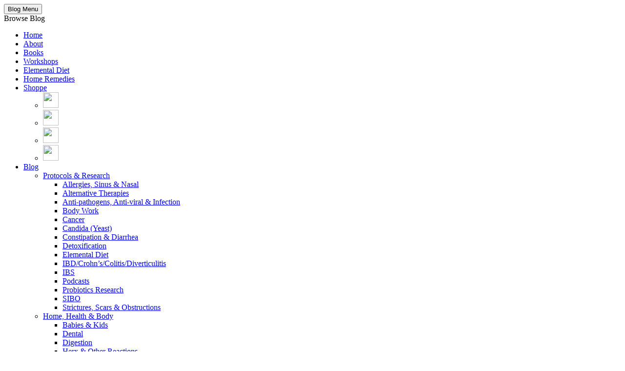

--- FILE ---
content_type: text/html; charset=UTF-8
request_url: https://blog.listentoyourgut.com/physical-emotional-spiritual-causes-of-low-hemoglobin/
body_size: 37416
content:
<!DOCTYPE html>
<html class="avada-html-layout-wide avada-html-header-position-top" lang="en-US">
<head><meta http-equiv="Content-Type" content="text/html; charset=utf-8"/><script>if(navigator.userAgent.match(/MSIE|Internet Explorer/i)||navigator.userAgent.match(/Trident\/7\..*?rv:11/i)){var href=document.location.href;if(!href.match(/[?&]nowprocket/)){if(href.indexOf("?")==-1){if(href.indexOf("#")==-1){document.location.href=href+"?nowprocket=1"}else{document.location.href=href.replace("#","?nowprocket=1#")}}else{if(href.indexOf("#")==-1){document.location.href=href+"&nowprocket=1"}else{document.location.href=href.replace("#","&nowprocket=1#")}}}}</script><script>class RocketLazyLoadScripts{constructor(){this.v="1.2.4",this.triggerEvents=["keydown","mousedown","mousemove","touchmove","touchstart","touchend","wheel"],this.userEventHandler=this._triggerListener.bind(this),this.touchStartHandler=this._onTouchStart.bind(this),this.touchMoveHandler=this._onTouchMove.bind(this),this.touchEndHandler=this._onTouchEnd.bind(this),this.clickHandler=this._onClick.bind(this),this.interceptedClicks=[],window.addEventListener("pageshow",t=>{this.persisted=t.persisted}),window.addEventListener("DOMContentLoaded",()=>{this._preconnect3rdParties()}),this.delayedScripts={normal:[],async:[],defer:[]},this.trash=[],this.allJQueries=[]}_addUserInteractionListener(t){if(document.hidden){t._triggerListener();return}this.triggerEvents.forEach(e=>window.addEventListener(e,t.userEventHandler,{passive:!0})),window.addEventListener("touchstart",t.touchStartHandler,{passive:!0}),window.addEventListener("mousedown",t.touchStartHandler),document.addEventListener("visibilitychange",t.userEventHandler)}_removeUserInteractionListener(){this.triggerEvents.forEach(t=>window.removeEventListener(t,this.userEventHandler,{passive:!0})),document.removeEventListener("visibilitychange",this.userEventHandler)}_onTouchStart(t){"HTML"!==t.target.tagName&&(window.addEventListener("touchend",this.touchEndHandler),window.addEventListener("mouseup",this.touchEndHandler),window.addEventListener("touchmove",this.touchMoveHandler,{passive:!0}),window.addEventListener("mousemove",this.touchMoveHandler),t.target.addEventListener("click",this.clickHandler),this._renameDOMAttribute(t.target,"onclick","rocket-onclick"),this._pendingClickStarted())}_onTouchMove(t){window.removeEventListener("touchend",this.touchEndHandler),window.removeEventListener("mouseup",this.touchEndHandler),window.removeEventListener("touchmove",this.touchMoveHandler,{passive:!0}),window.removeEventListener("mousemove",this.touchMoveHandler),t.target.removeEventListener("click",this.clickHandler),this._renameDOMAttribute(t.target,"rocket-onclick","onclick"),this._pendingClickFinished()}_onTouchEnd(){window.removeEventListener("touchend",this.touchEndHandler),window.removeEventListener("mouseup",this.touchEndHandler),window.removeEventListener("touchmove",this.touchMoveHandler,{passive:!0}),window.removeEventListener("mousemove",this.touchMoveHandler)}_onClick(t){t.target.removeEventListener("click",this.clickHandler),this._renameDOMAttribute(t.target,"rocket-onclick","onclick"),this.interceptedClicks.push(t),t.preventDefault(),t.stopPropagation(),t.stopImmediatePropagation(),this._pendingClickFinished()}_replayClicks(){window.removeEventListener("touchstart",this.touchStartHandler,{passive:!0}),window.removeEventListener("mousedown",this.touchStartHandler),this.interceptedClicks.forEach(t=>{t.target.dispatchEvent(new MouseEvent("click",{view:t.view,bubbles:!0,cancelable:!0}))})}_waitForPendingClicks(){return new Promise(t=>{this._isClickPending?this._pendingClickFinished=t:t()})}_pendingClickStarted(){this._isClickPending=!0}_pendingClickFinished(){this._isClickPending=!1}_renameDOMAttribute(t,e,r){t.hasAttribute&&t.hasAttribute(e)&&(event.target.setAttribute(r,event.target.getAttribute(e)),event.target.removeAttribute(e))}_triggerListener(){this._removeUserInteractionListener(this),"loading"===document.readyState?document.addEventListener("DOMContentLoaded",this._loadEverythingNow.bind(this)):this._loadEverythingNow()}_preconnect3rdParties(){let t=[];document.querySelectorAll("script[type=rocketlazyloadscript][data-rocket-src]").forEach(e=>{let r=e.getAttribute("data-rocket-src");if(r&&0!==r.indexOf("data:")){0===r.indexOf("//")&&(r=location.protocol+r);try{let i=new URL(r).origin;i!==location.origin&&t.push({src:i,crossOrigin:e.crossOrigin||"module"===e.getAttribute("data-rocket-type")})}catch(n){}}}),t=[...new Map(t.map(t=>[JSON.stringify(t),t])).values()],this._batchInjectResourceHints(t,"preconnect")}async _loadEverythingNow(){this.lastBreath=Date.now(),this._delayEventListeners(),this._delayJQueryReady(this),this._handleDocumentWrite(),this._registerAllDelayedScripts(),this._preloadAllScripts(),await this._loadScriptsFromList(this.delayedScripts.normal),await this._loadScriptsFromList(this.delayedScripts.defer),await this._loadScriptsFromList(this.delayedScripts.async);try{await this._triggerDOMContentLoaded(),await this._pendingWebpackRequests(this),await this._triggerWindowLoad()}catch(t){console.error(t)}window.dispatchEvent(new Event("rocket-allScriptsLoaded")),this._waitForPendingClicks().then(()=>{this._replayClicks()}),this._emptyTrash()}_registerAllDelayedScripts(){document.querySelectorAll("script[type=rocketlazyloadscript]").forEach(t=>{t.hasAttribute("data-rocket-src")?t.hasAttribute("async")&&!1!==t.async?this.delayedScripts.async.push(t):t.hasAttribute("defer")&&!1!==t.defer||"module"===t.getAttribute("data-rocket-type")?this.delayedScripts.defer.push(t):this.delayedScripts.normal.push(t):this.delayedScripts.normal.push(t)})}async _transformScript(t){if(await this._littleBreath(),!0===t.noModule&&"noModule"in HTMLScriptElement.prototype){t.setAttribute("data-rocket-status","skipped");return}return new Promise(navigator.userAgent.indexOf("Firefox/")>0||""===navigator.vendor?e=>{let r=document.createElement("script");[...t.attributes].forEach(t=>{let e=t.nodeName;"type"!==e&&("data-rocket-type"===e&&(e="type"),"data-rocket-src"===e&&(e="src"),r.setAttribute(e,t.nodeValue))}),t.text&&(r.text=t.text),r.hasAttribute("src")?(r.addEventListener("load",e),r.addEventListener("error",e)):(r.text=t.text,e());try{t.parentNode.replaceChild(r,t)}catch(i){e()}}:e=>{function r(){t.setAttribute("data-rocket-status","failed"),e()}try{let i=t.getAttribute("data-rocket-type"),n=t.getAttribute("data-rocket-src");i?(t.type=i,t.removeAttribute("data-rocket-type")):t.removeAttribute("type"),t.addEventListener("load",function r(){t.setAttribute("data-rocket-status","executed"),e()}),t.addEventListener("error",r),n?(t.removeAttribute("data-rocket-src"),t.src=n):t.src="data:text/javascript;base64,"+window.btoa(unescape(encodeURIComponent(t.text)))}catch(s){r()}})}async _loadScriptsFromList(t){let e=t.shift();return e&&e.isConnected?(await this._transformScript(e),this._loadScriptsFromList(t)):Promise.resolve()}_preloadAllScripts(){this._batchInjectResourceHints([...this.delayedScripts.normal,...this.delayedScripts.defer,...this.delayedScripts.async],"preload")}_batchInjectResourceHints(t,e){var r=document.createDocumentFragment();t.forEach(t=>{let i=t.getAttribute&&t.getAttribute("data-rocket-src")||t.src;if(i){let n=document.createElement("link");n.href=i,n.rel=e,"preconnect"!==e&&(n.as="script"),t.getAttribute&&"module"===t.getAttribute("data-rocket-type")&&(n.crossOrigin=!0),t.crossOrigin&&(n.crossOrigin=t.crossOrigin),t.integrity&&(n.integrity=t.integrity),r.appendChild(n),this.trash.push(n)}}),document.head.appendChild(r)}_delayEventListeners(){let t={};function e(e,r){!function e(r){!t[r]&&(t[r]={originalFunctions:{add:r.addEventListener,remove:r.removeEventListener},eventsToRewrite:[]},r.addEventListener=function(){arguments[0]=i(arguments[0]),t[r].originalFunctions.add.apply(r,arguments)},r.removeEventListener=function(){arguments[0]=i(arguments[0]),t[r].originalFunctions.remove.apply(r,arguments)});function i(e){return t[r].eventsToRewrite.indexOf(e)>=0?"rocket-"+e:e}}(e),t[e].eventsToRewrite.push(r)}function r(t,e){let r=t[e];Object.defineProperty(t,e,{get:()=>r||function(){},set(i){t["rocket"+e]=r=i}})}e(document,"DOMContentLoaded"),e(window,"DOMContentLoaded"),e(window,"load"),e(window,"pageshow"),e(document,"readystatechange"),r(document,"onreadystatechange"),r(window,"onload"),r(window,"onpageshow")}_delayJQueryReady(t){let e;function r(t){return t.split(" ").map(t=>"load"===t||0===t.indexOf("load.")?"rocket-jquery-load":t).join(" ")}function i(i){if(i&&i.fn&&!t.allJQueries.includes(i)){i.fn.ready=i.fn.init.prototype.ready=function(e){return t.domReadyFired?e.bind(document)(i):document.addEventListener("rocket-DOMContentLoaded",()=>e.bind(document)(i)),i([])};let n=i.fn.on;i.fn.on=i.fn.init.prototype.on=function(){return this[0]===window&&("string"==typeof arguments[0]||arguments[0]instanceof String?arguments[0]=r(arguments[0]):"object"==typeof arguments[0]&&Object.keys(arguments[0]).forEach(t=>{let e=arguments[0][t];delete arguments[0][t],arguments[0][r(t)]=e})),n.apply(this,arguments),this},t.allJQueries.push(i)}e=i}i(window.jQuery),Object.defineProperty(window,"jQuery",{get:()=>e,set(t){i(t)}})}async _pendingWebpackRequests(t){let e=document.querySelector("script[data-webpack]");async function r(){return new Promise(t=>{e.addEventListener("load",t),e.addEventListener("error",t)})}e&&(await r(),await t._requestAnimFrame(),await t._pendingWebpackRequests(t))}async _triggerDOMContentLoaded(){this.domReadyFired=!0,await this._littleBreath(),document.dispatchEvent(new Event("rocket-DOMContentLoaded")),await this._littleBreath(),window.dispatchEvent(new Event("rocket-DOMContentLoaded")),await this._littleBreath(),document.dispatchEvent(new Event("rocket-readystatechange")),await this._littleBreath(),document.rocketonreadystatechange&&document.rocketonreadystatechange()}async _triggerWindowLoad(){await this._littleBreath(),window.dispatchEvent(new Event("rocket-load")),await this._littleBreath(),window.rocketonload&&window.rocketonload(),await this._littleBreath(),this.allJQueries.forEach(t=>t(window).trigger("rocket-jquery-load")),await this._littleBreath();let t=new Event("rocket-pageshow");t.persisted=this.persisted,window.dispatchEvent(t),await this._littleBreath(),window.rocketonpageshow&&window.rocketonpageshow({persisted:this.persisted})}_handleDocumentWrite(){let t=new Map;document.write=document.writeln=function(e){let r=document.currentScript;r||console.error("WPRocket unable to document.write this: "+e);let i=document.createRange(),n=r.parentElement,s=t.get(r);void 0===s&&(s=r.nextSibling,t.set(r,s));let a=document.createDocumentFragment();i.setStart(a,0),a.appendChild(i.createContextualFragment(e)),n.insertBefore(a,s)}}async _littleBreath(){Date.now()-this.lastBreath>45&&(await this._requestAnimFrame(),this.lastBreath=Date.now())}async _requestAnimFrame(){return document.hidden?new Promise(t=>setTimeout(t)):new Promise(t=>requestAnimationFrame(t))}_emptyTrash(){this.trash.forEach(t=>t.remove())}static run(){let t=new RocketLazyLoadScripts;t._addUserInteractionListener(t)}}RocketLazyLoadScripts.run();</script>
	<meta http-equiv="X-UA-Compatible" content="IE=edge" />
	
	<meta name="viewport" content="width=device-width, initial-scale=1" />
	<meta name='robots' content='index, follow, max-image-preview:large, max-snippet:-1, max-video-preview:-1' />
	<style>img:is([sizes="auto" i], [sizes^="auto," i]) { contain-intrinsic-size: 3000px 1500px }</style>
	
	<!-- This site is optimized with the Yoast SEO Premium plugin v25.8 (Yoast SEO v26.3) - https://yoast.com/wordpress/plugins/seo/ -->
	<title>Physical, Emotional &amp; Spiritual Causes of Low Hemoglobin | Listen To Your Gut</title><link rel="preload" as="style" href="https://fonts.googleapis.com/css?family=Clicker%20Script&#038;display=swap" /><link rel="stylesheet" href="https://fonts.googleapis.com/css?family=Clicker%20Script&#038;display=swap" media="print" onload="this.media='all'" /><noscript><link rel="stylesheet" href="https://fonts.googleapis.com/css?family=Clicker%20Script&#038;display=swap" /></noscript><link rel="preload" as="style" href="https://fonts.googleapis.com/css2?family=Solitreo&#038;display=swap" /><link rel="stylesheet" href="https://fonts.googleapis.com/css2?family=Solitreo&#038;display=swap" media="print" onload="this.media='all'" /><noscript><link rel="stylesheet" href="https://fonts.googleapis.com/css2?family=Solitreo&#038;display=swap" /></noscript>
	<meta name="description" content="Struggling with low hemoglobin? Many people find raising their hemoglobin to be a particularly difficult endeavour. This is partly for physical reasons -" />
	<link rel="canonical" href="https://blog.listentoyourgut.com/physical-emotional-spiritual-causes-of-low-hemoglobin/" />
	<meta property="og:locale" content="en_US" />
	<meta property="og:type" content="article" />
	<meta property="og:title" content="Physical, Emotional &amp; Spiritual Causes of Low Hemoglobin" />
	<meta property="og:description" content="Struggling with low hemoglobin? Many people find raising their hemoglobin to be a particularly difficult endeavour. This is partly for physical reasons -" />
	<meta property="og:url" content="https://blog.listentoyourgut.com/physical-emotional-spiritual-causes-of-low-hemoglobin/" />
	<meta property="og:site_name" content="Listen To Your Gut" />
	<meta property="article:published_time" content="2021-05-16T21:59:25+00:00" />
	<meta property="article:modified_time" content="2023-04-07T20:25:16+00:00" />
	<meta property="og:image" content="https://blog.listentoyourgut.com/blog/blogimages/2021/05/Physical-Emotional-Spiritual-Causes-of-Low-Hemoglobin.png" />
	<meta property="og:image:width" content="1080" />
	<meta property="og:image:height" content="1080" />
	<meta property="og:image:type" content="image/png" />
	<meta name="author" content="JINI" />
	<meta name="twitter:card" content="summary_large_image" />
	<meta name="twitter:label1" content="Written by" />
	<meta name="twitter:data1" content="JINI" />
	<meta name="twitter:label2" content="Est. reading time" />
	<meta name="twitter:data2" content="1 minute" />
	<script type="application/ld+json" class="yoast-schema-graph">{"@context":"https://schema.org","@graph":[{"@type":"Article","@id":"https://blog.listentoyourgut.com/physical-emotional-spiritual-causes-of-low-hemoglobin/#article","isPartOf":{"@id":"https://blog.listentoyourgut.com/physical-emotional-spiritual-causes-of-low-hemoglobin/"},"author":{"name":"JINI","@id":"https://blog.listentoyourgut.com/#/schema/person/6cabdf05a43607eead8a9c50946f1a9b"},"headline":"Physical, Emotional &#038; Spiritual Causes of Low Hemoglobin","datePublished":"2021-05-16T21:59:25+00:00","dateModified":"2023-04-07T20:25:16+00:00","mainEntityOfPage":{"@id":"https://blog.listentoyourgut.com/physical-emotional-spiritual-causes-of-low-hemoglobin/"},"wordCount":182,"commentCount":2,"publisher":{"@id":"https://blog.listentoyourgut.com/#organization"},"image":{"@id":"https://blog.listentoyourgut.com/physical-emotional-spiritual-causes-of-low-hemoglobin/#primaryimage"},"thumbnailUrl":"https://blog.listentoyourgut.com/blog/blogimages/2021/05/Physical-Emotional-Spiritual-Causes-of-Low-Hemoglobin.png","keywords":["emotional","hemoglobin","low hemoglobin"],"articleSection":["Mind/Body/Spirit Healing","Mindfulness"],"inLanguage":"en-US","potentialAction":[{"@type":"CommentAction","name":"Comment","target":["https://blog.listentoyourgut.com/physical-emotional-spiritual-causes-of-low-hemoglobin/#respond"]}]},{"@type":"WebPage","@id":"https://blog.listentoyourgut.com/physical-emotional-spiritual-causes-of-low-hemoglobin/","url":"https://blog.listentoyourgut.com/physical-emotional-spiritual-causes-of-low-hemoglobin/","name":"Physical, Emotional & Spiritual Causes of Low Hemoglobin | Listen To Your Gut","isPartOf":{"@id":"https://blog.listentoyourgut.com/#website"},"primaryImageOfPage":{"@id":"https://blog.listentoyourgut.com/physical-emotional-spiritual-causes-of-low-hemoglobin/#primaryimage"},"image":{"@id":"https://blog.listentoyourgut.com/physical-emotional-spiritual-causes-of-low-hemoglobin/#primaryimage"},"thumbnailUrl":"https://blog.listentoyourgut.com/blog/blogimages/2021/05/Physical-Emotional-Spiritual-Causes-of-Low-Hemoglobin.png","datePublished":"2021-05-16T21:59:25+00:00","dateModified":"2023-04-07T20:25:16+00:00","description":"Struggling with low hemoglobin? Many people find raising their hemoglobin to be a particularly difficult endeavour. This is partly for physical reasons -","breadcrumb":{"@id":"https://blog.listentoyourgut.com/physical-emotional-spiritual-causes-of-low-hemoglobin/#breadcrumb"},"inLanguage":"en-US","potentialAction":{"@type":"ListenAction","target":"https://blog.listentoyourgut.com/physical-emotional-spiritual-causes-of-low-hemoglobin/#podcast_player_12034","object":{"@id":"https://blog.listentoyourgut.com/physical-emotional-spiritual-causes-of-low-hemoglobin/#/schema/podcast"}},"mainEntityOfPage":"https://blog.listentoyourgut.com/physical-emotional-spiritual-causes-of-low-hemoglobin/#/schema/podcast"},{"@type":"ImageObject","inLanguage":"en-US","@id":"https://blog.listentoyourgut.com/physical-emotional-spiritual-causes-of-low-hemoglobin/#primaryimage","url":"https://blog.listentoyourgut.com/blog/blogimages/2021/05/Physical-Emotional-Spiritual-Causes-of-Low-Hemoglobin.png","contentUrl":"https://blog.listentoyourgut.com/blog/blogimages/2021/05/Physical-Emotional-Spiritual-Causes-of-Low-Hemoglobin.png","width":1080,"height":1080,"caption":"Physical, Emotional & Spiritual Causes of Low Hemoglobin"},{"@type":"BreadcrumbList","@id":"https://blog.listentoyourgut.com/physical-emotional-spiritual-causes-of-low-hemoglobin/#breadcrumb","itemListElement":[{"@type":"ListItem","position":1,"name":"Home","item":"https://blog.listentoyourgut.com/"},{"@type":"ListItem","position":2,"name":"Physical, Emotional &#038; Spiritual Causes of Low Hemoglobin"}]},{"@type":"WebSite","@id":"https://blog.listentoyourgut.com/#website","url":"https://blog.listentoyourgut.com/","name":"Listen To Your Gut","description":"Motivation, Inspiration and Hope for a Healthy, Joyful, Vibrant Life. Your deep body wisdom knows what you need; tools and resources to help you connect and listen to your gut.","publisher":{"@id":"https://blog.listentoyourgut.com/#organization"},"potentialAction":[{"@type":"SearchAction","target":{"@type":"EntryPoint","urlTemplate":"https://blog.listentoyourgut.com/?s={search_term_string}"},"query-input":{"@type":"PropertyValueSpecification","valueRequired":true,"valueName":"search_term_string"}}],"inLanguage":"en-US"},{"@type":"Organization","@id":"https://blog.listentoyourgut.com/#organization","name":"Listen To Your Gut","url":"https://blog.listentoyourgut.com/","logo":{"@type":"ImageObject","inLanguage":"en-US","@id":"https://blog.listentoyourgut.com/#/schema/logo/image/","url":"https://blog.listentoyourgut.com/blog/blogimages/2020/12/ltyg-logos.png","contentUrl":"https://blog.listentoyourgut.com/blog/blogimages/2020/12/ltyg-logos.png","width":600,"height":315,"caption":"Listen To Your Gut"},"image":{"@id":"https://blog.listentoyourgut.com/#/schema/logo/image/"}},{"@type":"Person","@id":"https://blog.listentoyourgut.com/#/schema/person/6cabdf05a43607eead8a9c50946f1a9b","name":"JINI","image":{"@type":"ImageObject","inLanguage":"en-US","@id":"https://blog.listentoyourgut.com/#/schema/person/image/","url":"https://blog.listentoyourgut.com/blog/blogimages/2018/09/byb-gravatar-150x150.jpg","contentUrl":"https://blog.listentoyourgut.com/blog/blogimages/2018/09/byb-gravatar-150x150.jpg","caption":"JINI"},"description":"Jini Patel Thompson is an internationally recognized expert on natural healing for digestive diseases. She healed herself from widespread Crohn's Disease and has remained drug and surgery-free for over 25 years. Jini has appeared on numerous podcast, TV, and radio shows throughout the U.S., U.K., Canada, and Australia, giving people hope and vision for how they can heal their Colitis, Crohn's, Diverticulitis and Irritable Bowel Syndrome (IBS), using entirely natural methods. Her books on natural healing for digestive diseases have sold worldwide in over 80 countries. Jini is married with 3 children, 9 sheep, 11 horses, 1 cat, and 3 dogs.","sameAs":["http://www.listentoyourgut.com"],"url":"https://blog.listentoyourgut.com/author/jini/"}]}</script>
	<!-- / Yoast SEO Premium plugin. -->


<link href='https://fonts.gstatic.com' crossorigin rel='preconnect' />
<link rel="alternate" type="application/rss+xml" title="Listen To Your Gut &raquo; Feed" href="https://blog.listentoyourgut.com/feed/" />
<link rel="alternate" type="application/rss+xml" title="Listen To Your Gut &raquo; Comments Feed" href="https://blog.listentoyourgut.com/comments/feed/" />
<script type="text/javascript" id="wpp-js" src="https://blog.listentoyourgut.com/wp-content/plugins/wordpress-popular-posts/assets/js/wpp.min.js?ver=7.3.6" data-sampling="0" data-sampling-rate="100" data-api-url="https://blog.listentoyourgut.com/wp-json/wordpress-popular-posts" data-post-id="12034" data-token="1bf72d8f09" data-lang="0" data-debug="0"></script>
					<link rel="shortcut icon" href="https://blog.listentoyourgut.com/blog/blogimages/2021/06/ltyg-wave-favicon.jpg" type="image/x-icon" />
		
		
		
				<link rel="alternate" type="application/rss+xml" title="Listen To Your Gut &raquo; Physical, Emotional &#038; Spiritual Causes of Low Hemoglobin Comments Feed" href="https://blog.listentoyourgut.com/physical-emotional-spiritual-causes-of-low-hemoglobin/feed/" />
<!-- Shareaholic - https://www.shareaholic.com -->
<link rel='preload' href='//cdn.shareaholic.net/assets/pub/shareaholic.js' as='script'/>
<script type="rocketlazyloadscript" data-no-minify='1' data-cfasync='false'>
_SHR_SETTINGS = {"endpoints":{"local_recs_url":"https:\/\/blog.listentoyourgut.com\/wp-admin\/admin-ajax.php?action=shareaholic_permalink_related","ajax_url":"https:\/\/blog.listentoyourgut.com\/wp-admin\/admin-ajax.php"},"site_id":"1c205de1290a0ea8c17a96f0d7033dcd","url_components":{"year":"2021","monthnum":"05","day":"16","hour":"13","minute":"59","second":"25","post_id":"12034","postname":"physical-emotional-spiritual-causes-of-low-hemoglobin","category":"musings"}};
</script>
<script type="rocketlazyloadscript" data-no-minify='1' data-cfasync='false' data-rocket-src='//cdn.shareaholic.net/assets/pub/shareaholic.js' data-shr-siteid='1c205de1290a0ea8c17a96f0d7033dcd' async></script>

<!-- Shareaholic Content Tags -->
<meta name='shareaholic:site_name' content='Listen To Your Gut' />
<meta name='shareaholic:language' content='en-US' />
<meta name='shareaholic:url' content='https://blog.listentoyourgut.com/physical-emotional-spiritual-causes-of-low-hemoglobin/' />
<meta name='shareaholic:keywords' content='tag:emotional, tag:hemoglobin, tag:low hemoglobin, cat:mind/body/spirit healing, cat:mindfulness, type:post' />
<meta name='shareaholic:article_published_time' content='2021-05-16T13:59:25-08:00' />
<meta name='shareaholic:article_modified_time' content='2023-04-07T12:25:16-08:00' />
<meta name='shareaholic:shareable_page' content='true' />
<meta name='shareaholic:article_author_name' content='JINI' />
<meta name='shareaholic:site_id' content='1c205de1290a0ea8c17a96f0d7033dcd' />
<meta name='shareaholic:wp_version' content='9.7.13' />
<meta name='shareaholic:image' content='https://blog.listentoyourgut.com/blog/blogimages/2021/05/Physical-Emotional-Spiritual-Causes-of-Low-Hemoglobin-1024x1024.png' />
<!-- Shareaholic Content Tags End -->

<!-- Shareaholic Open Graph Tags -->
<meta property='og:image' content='https://blog.listentoyourgut.com/blog/blogimages/2021/05/Physical-Emotional-Spiritual-Causes-of-Low-Hemoglobin-1024x1024.png' />
<!-- Shareaholic Open Graph Tags End -->
		<!-- This site uses the Google Analytics by MonsterInsights plugin v9.9.0 - Using Analytics tracking - https://www.monsterinsights.com/ -->
							<script type="rocketlazyloadscript" data-rocket-src="//www.googletagmanager.com/gtag/js?id=G-N24Z07TYNB"  data-cfasync="false" data-wpfc-render="false" data-rocket-type="text/javascript" async></script>
			<script type="rocketlazyloadscript" data-cfasync="false" data-wpfc-render="false" data-rocket-type="text/javascript">
				var mi_version = '9.9.0';
				var mi_track_user = true;
				var mi_no_track_reason = '';
								var MonsterInsightsDefaultLocations = {"page_location":"https:\/\/blog.listentoyourgut.com\/physical-emotional-spiritual-causes-of-low-hemoglobin\/"};
								if ( typeof MonsterInsightsPrivacyGuardFilter === 'function' ) {
					var MonsterInsightsLocations = (typeof MonsterInsightsExcludeQuery === 'object') ? MonsterInsightsPrivacyGuardFilter( MonsterInsightsExcludeQuery ) : MonsterInsightsPrivacyGuardFilter( MonsterInsightsDefaultLocations );
				} else {
					var MonsterInsightsLocations = (typeof MonsterInsightsExcludeQuery === 'object') ? MonsterInsightsExcludeQuery : MonsterInsightsDefaultLocations;
				}

								var disableStrs = [
										'ga-disable-G-N24Z07TYNB',
									];

				/* Function to detect opted out users */
				function __gtagTrackerIsOptedOut() {
					for (var index = 0; index < disableStrs.length; index++) {
						if (document.cookie.indexOf(disableStrs[index] + '=true') > -1) {
							return true;
						}
					}

					return false;
				}

				/* Disable tracking if the opt-out cookie exists. */
				if (__gtagTrackerIsOptedOut()) {
					for (var index = 0; index < disableStrs.length; index++) {
						window[disableStrs[index]] = true;
					}
				}

				/* Opt-out function */
				function __gtagTrackerOptout() {
					for (var index = 0; index < disableStrs.length; index++) {
						document.cookie = disableStrs[index] + '=true; expires=Thu, 31 Dec 2099 23:59:59 UTC; path=/';
						window[disableStrs[index]] = true;
					}
				}

				if ('undefined' === typeof gaOptout) {
					function gaOptout() {
						__gtagTrackerOptout();
					}
				}
								window.dataLayer = window.dataLayer || [];

				window.MonsterInsightsDualTracker = {
					helpers: {},
					trackers: {},
				};
				if (mi_track_user) {
					function __gtagDataLayer() {
						dataLayer.push(arguments);
					}

					function __gtagTracker(type, name, parameters) {
						if (!parameters) {
							parameters = {};
						}

						if (parameters.send_to) {
							__gtagDataLayer.apply(null, arguments);
							return;
						}

						if (type === 'event') {
														parameters.send_to = monsterinsights_frontend.v4_id;
							var hookName = name;
							if (typeof parameters['event_category'] !== 'undefined') {
								hookName = parameters['event_category'] + ':' + name;
							}

							if (typeof MonsterInsightsDualTracker.trackers[hookName] !== 'undefined') {
								MonsterInsightsDualTracker.trackers[hookName](parameters);
							} else {
								__gtagDataLayer('event', name, parameters);
							}
							
						} else {
							__gtagDataLayer.apply(null, arguments);
						}
					}

					__gtagTracker('js', new Date());
					__gtagTracker('set', {
						'developer_id.dZGIzZG': true,
											});
					if ( MonsterInsightsLocations.page_location ) {
						__gtagTracker('set', MonsterInsightsLocations);
					}
										__gtagTracker('config', 'G-N24Z07TYNB', {"forceSSL":"true","link_attribution":"true"} );
										window.gtag = __gtagTracker;										(function () {
						/* https://developers.google.com/analytics/devguides/collection/analyticsjs/ */
						/* ga and __gaTracker compatibility shim. */
						var noopfn = function () {
							return null;
						};
						var newtracker = function () {
							return new Tracker();
						};
						var Tracker = function () {
							return null;
						};
						var p = Tracker.prototype;
						p.get = noopfn;
						p.set = noopfn;
						p.send = function () {
							var args = Array.prototype.slice.call(arguments);
							args.unshift('send');
							__gaTracker.apply(null, args);
						};
						var __gaTracker = function () {
							var len = arguments.length;
							if (len === 0) {
								return;
							}
							var f = arguments[len - 1];
							if (typeof f !== 'object' || f === null || typeof f.hitCallback !== 'function') {
								if ('send' === arguments[0]) {
									var hitConverted, hitObject = false, action;
									if ('event' === arguments[1]) {
										if ('undefined' !== typeof arguments[3]) {
											hitObject = {
												'eventAction': arguments[3],
												'eventCategory': arguments[2],
												'eventLabel': arguments[4],
												'value': arguments[5] ? arguments[5] : 1,
											}
										}
									}
									if ('pageview' === arguments[1]) {
										if ('undefined' !== typeof arguments[2]) {
											hitObject = {
												'eventAction': 'page_view',
												'page_path': arguments[2],
											}
										}
									}
									if (typeof arguments[2] === 'object') {
										hitObject = arguments[2];
									}
									if (typeof arguments[5] === 'object') {
										Object.assign(hitObject, arguments[5]);
									}
									if ('undefined' !== typeof arguments[1].hitType) {
										hitObject = arguments[1];
										if ('pageview' === hitObject.hitType) {
											hitObject.eventAction = 'page_view';
										}
									}
									if (hitObject) {
										action = 'timing' === arguments[1].hitType ? 'timing_complete' : hitObject.eventAction;
										hitConverted = mapArgs(hitObject);
										__gtagTracker('event', action, hitConverted);
									}
								}
								return;
							}

							function mapArgs(args) {
								var arg, hit = {};
								var gaMap = {
									'eventCategory': 'event_category',
									'eventAction': 'event_action',
									'eventLabel': 'event_label',
									'eventValue': 'event_value',
									'nonInteraction': 'non_interaction',
									'timingCategory': 'event_category',
									'timingVar': 'name',
									'timingValue': 'value',
									'timingLabel': 'event_label',
									'page': 'page_path',
									'location': 'page_location',
									'title': 'page_title',
									'referrer' : 'page_referrer',
								};
								for (arg in args) {
																		if (!(!args.hasOwnProperty(arg) || !gaMap.hasOwnProperty(arg))) {
										hit[gaMap[arg]] = args[arg];
									} else {
										hit[arg] = args[arg];
									}
								}
								return hit;
							}

							try {
								f.hitCallback();
							} catch (ex) {
							}
						};
						__gaTracker.create = newtracker;
						__gaTracker.getByName = newtracker;
						__gaTracker.getAll = function () {
							return [];
						};
						__gaTracker.remove = noopfn;
						__gaTracker.loaded = true;
						window['__gaTracker'] = __gaTracker;
					})();
									} else {
										console.log("");
					(function () {
						function __gtagTracker() {
							return null;
						}

						window['__gtagTracker'] = __gtagTracker;
						window['gtag'] = __gtagTracker;
					})();
									}
			</script>
			
							<!-- / Google Analytics by MonsterInsights -->
		<link rel='stylesheet' id='secondline-psb-subscribe-button-styles-css' href='https://blog.listentoyourgut.com/wp-content/plugins/podcast-subscribe-buttons/assets/css/secondline-psb-styles.css?ver=6.8.3' type='text/css' media='all' />
<link rel='stylesheet' id='rmp-menu-styles-css' href='https://blog.listentoyourgut.com/wp-content/cache/background-css/blog.listentoyourgut.com/blog/blogimages/rmp-menu/css/rmp-menu.css?ver=09.36.42&wpr_t=1762255278' type='text/css' media='all' />
<link rel='stylesheet' id='stcr-font-awesome-css' href='https://blog.listentoyourgut.com/wp-content/plugins/subscribe-to-comments-reloaded/includes/css/font-awesome.min.css?ver=6.8.3' type='text/css' media='all' />
<link rel='stylesheet' id='stcr-style-css' href='https://blog.listentoyourgut.com/wp-content/plugins/subscribe-to-comments-reloaded/includes/css/stcr-style.css?ver=6.8.3' type='text/css' media='all' />
<link rel='stylesheet' id='widgetopts-styles-css' href='https://blog.listentoyourgut.com/wp-content/plugins/widget-options/assets/css/widget-options.css?ver=4.1.1' type='text/css' media='all' />
<link rel='stylesheet' id='ppress-frontend-css' href='https://blog.listentoyourgut.com/wp-content/cache/background-css/blog.listentoyourgut.com/wp-content/plugins/wp-user-avatar/assets/css/frontend.min.css?ver=4.16.6&wpr_t=1762255278' type='text/css' media='all' />
<link rel='stylesheet' id='ppress-flatpickr-css' href='https://blog.listentoyourgut.com/wp-content/plugins/wp-user-avatar/assets/flatpickr/flatpickr.min.css?ver=4.16.6' type='text/css' media='all' />
<link rel='stylesheet' id='ppress-select2-css' href='https://blog.listentoyourgut.com/wp-content/plugins/wp-user-avatar/assets/select2/select2.min.css?ver=6.8.3' type='text/css' media='all' />
<link rel='stylesheet' id='wordpress-popular-posts-css-css' href='https://blog.listentoyourgut.com/wp-content/plugins/wordpress-popular-posts/assets/css/wpp.css?ver=7.3.6' type='text/css' media='all' />
<link rel='stylesheet' id='fusion-dynamic-css-css' href='https://blog.listentoyourgut.com/blog/blogimages/fusion-styles/7a629da6f0cfff261f392b557ab95a2e.min.css?ver=3.13.1' type='text/css' media='all' />
<style id='rocket-lazyload-inline-css' type='text/css'>
.rll-youtube-player{position:relative;padding-bottom:56.23%;height:0;overflow:hidden;max-width:100%;}.rll-youtube-player:focus-within{outline: 2px solid currentColor;outline-offset: 5px;}.rll-youtube-player iframe{position:absolute;top:0;left:0;width:100%;height:100%;z-index:100;background:0 0}.rll-youtube-player img{bottom:0;display:block;left:0;margin:auto;max-width:100%;width:100%;position:absolute;right:0;top:0;border:none;height:auto;-webkit-transition:.4s all;-moz-transition:.4s all;transition:.4s all}.rll-youtube-player img:hover{-webkit-filter:brightness(75%)}.rll-youtube-player .play{height:100%;width:100%;left:0;top:0;position:absolute;background:var(--wpr-bg-cbeaf856-9a04-4a79-994e-46fc00af058a) no-repeat center;background-color: transparent !important;cursor:pointer;border:none;}
</style>
<script type="rocketlazyloadscript" data-rocket-type="text/javascript" data-rocket-src="https://blog.listentoyourgut.com/wp-content/plugins/google-analytics-for-wordpress/assets/js/frontend-gtag.min.js?ver=9.9.0" id="monsterinsights-frontend-script-js" async="async" data-wp-strategy="async"></script>
<script data-cfasync="false" data-wpfc-render="false" type="text/javascript" id='monsterinsights-frontend-script-js-extra'>/* <![CDATA[ */
var monsterinsights_frontend = {"js_events_tracking":"true","download_extensions":"doc,pdf,ppt,zip,xls,docx,pptx,xlsx","inbound_paths":"[{\"path\":\"\\\/go\\\/\",\"label\":\"affiliate\"},{\"path\":\"\\\/recommend\\\/\",\"label\":\"affiliate\"}]","home_url":"https:\/\/blog.listentoyourgut.com","hash_tracking":"false","v4_id":"G-N24Z07TYNB"};/* ]]> */
</script>
<script type="text/javascript" src="https://blog.listentoyourgut.com/wp-includes/js/jquery/jquery.min.js?ver=3.7.1" id="jquery-core-js"></script>
<script type="rocketlazyloadscript" data-rocket-type="text/javascript" data-rocket-src="https://blog.listentoyourgut.com/wp-content/plugins/wp-user-avatar/assets/flatpickr/flatpickr.min.js?ver=4.16.6" id="ppress-flatpickr-js" defer></script>
<script type="rocketlazyloadscript" data-rocket-type="text/javascript" data-rocket-src="https://blog.listentoyourgut.com/wp-content/plugins/wp-user-avatar/assets/select2/select2.min.js?ver=4.16.6" id="ppress-select2-js" defer></script>
<link rel="https://api.w.org/" href="https://blog.listentoyourgut.com/wp-json/" /><link rel="alternate" title="JSON" type="application/json" href="https://blog.listentoyourgut.com/wp-json/wp/v2/posts/12034" /><link rel="EditURI" type="application/rsd+xml" title="RSD" href="https://blog.listentoyourgut.com/xmlrpc.php?rsd" />
<meta name="generator" content="WordPress 6.8.3" />
<meta name="generator" content="Seriously Simple Podcasting 3.13.0" />
<link rel='shortlink' href='https://blog.listentoyourgut.com/?p=12034' />
<link rel="alternate" title="oEmbed (JSON)" type="application/json+oembed" href="https://blog.listentoyourgut.com/wp-json/oembed/1.0/embed?url=https%3A%2F%2Fblog.listentoyourgut.com%2Fphysical-emotional-spiritual-causes-of-low-hemoglobin%2F" />
<link rel="alternate" title="oEmbed (XML)" type="text/xml+oembed" href="https://blog.listentoyourgut.com/wp-json/oembed/1.0/embed?url=https%3A%2F%2Fblog.listentoyourgut.com%2Fphysical-emotional-spiritual-causes-of-low-hemoglobin%2F&#038;format=xml" />
<meta name="google-site-verification" content="zcbve0vM1efaiXinS0FA1upyBasL8q_OQp3h9OlyiaI" />
<!--Gorgias Chat Widget Start-->
<script type="rocketlazyloadscript" id="gorgias-chat-widget-install-v3"
data-rocket-src="https://config.gorgias.chat/bundle-loader/01J0408RNQHQHZ9QFSR5BKCB3C" defer>
</script>
<!--Gorgias Chat Widget End-->
<link rel="alternate" type="application/rss+xml" title="Podcast RSS feed" href="https://blog.listentoyourgut.com/feed/podcast" />

            <style id="wpp-loading-animation-styles">@-webkit-keyframes bgslide{from{background-position-x:0}to{background-position-x:-200%}}@keyframes bgslide{from{background-position-x:0}to{background-position-x:-200%}}.wpp-widget-block-placeholder,.wpp-shortcode-placeholder{margin:0 auto;width:60px;height:3px;background:#dd3737;background:linear-gradient(90deg,#dd3737 0%,#571313 10%,#dd3737 100%);background-size:200% auto;border-radius:3px;-webkit-animation:bgslide 1s infinite linear;animation:bgslide 1s infinite linear}</style>
            <style type="text/css" id="css-fb-visibility">@media screen and (max-width: 640px){.fusion-no-small-visibility{display:none !important;}body .sm-text-align-center{text-align:center !important;}body .sm-text-align-left{text-align:left !important;}body .sm-text-align-right{text-align:right !important;}body .sm-flex-align-center{justify-content:center !important;}body .sm-flex-align-flex-start{justify-content:flex-start !important;}body .sm-flex-align-flex-end{justify-content:flex-end !important;}body .sm-mx-auto{margin-left:auto !important;margin-right:auto !important;}body .sm-ml-auto{margin-left:auto !important;}body .sm-mr-auto{margin-right:auto !important;}body .fusion-absolute-position-small{position:absolute;top:auto;width:100%;}.awb-sticky.awb-sticky-small{ position: sticky; top: var(--awb-sticky-offset,0); }}@media screen and (min-width: 641px) and (max-width: 1024px){.fusion-no-medium-visibility{display:none !important;}body .md-text-align-center{text-align:center !important;}body .md-text-align-left{text-align:left !important;}body .md-text-align-right{text-align:right !important;}body .md-flex-align-center{justify-content:center !important;}body .md-flex-align-flex-start{justify-content:flex-start !important;}body .md-flex-align-flex-end{justify-content:flex-end !important;}body .md-mx-auto{margin-left:auto !important;margin-right:auto !important;}body .md-ml-auto{margin-left:auto !important;}body .md-mr-auto{margin-right:auto !important;}body .fusion-absolute-position-medium{position:absolute;top:auto;width:100%;}.awb-sticky.awb-sticky-medium{ position: sticky; top: var(--awb-sticky-offset,0); }}@media screen and (min-width: 1025px){.fusion-no-large-visibility{display:none !important;}body .lg-text-align-center{text-align:center !important;}body .lg-text-align-left{text-align:left !important;}body .lg-text-align-right{text-align:right !important;}body .lg-flex-align-center{justify-content:center !important;}body .lg-flex-align-flex-start{justify-content:flex-start !important;}body .lg-flex-align-flex-end{justify-content:flex-end !important;}body .lg-mx-auto{margin-left:auto !important;margin-right:auto !important;}body .lg-ml-auto{margin-left:auto !important;}body .lg-mr-auto{margin-right:auto !important;}body .fusion-absolute-position-large{position:absolute;top:auto;width:100%;}.awb-sticky.awb-sticky-large{ position: sticky; top: var(--awb-sticky-offset,0); }}</style><style type="text/css">.recentcomments a{display:inline !important;padding:0 !important;margin:0 !important;}</style><style type="text/css">.saboxplugin-wrap{-webkit-box-sizing:border-box;-moz-box-sizing:border-box;-ms-box-sizing:border-box;box-sizing:border-box;border:1px solid #eee;width:100%;clear:both;display:block;overflow:hidden;word-wrap:break-word;position:relative}.saboxplugin-wrap .saboxplugin-gravatar{float:left;padding:0 20px 20px 20px}.saboxplugin-wrap .saboxplugin-gravatar img{max-width:100px;height:auto;border-radius:0;}.saboxplugin-wrap .saboxplugin-authorname{font-size:18px;line-height:1;margin:20px 0 0 20px;display:block}.saboxplugin-wrap .saboxplugin-authorname a{text-decoration:none}.saboxplugin-wrap .saboxplugin-authorname a:focus{outline:0}.saboxplugin-wrap .saboxplugin-desc{display:block;margin:5px 20px}.saboxplugin-wrap .saboxplugin-desc a{text-decoration:underline}.saboxplugin-wrap .saboxplugin-desc p{margin:5px 0 12px}.saboxplugin-wrap .saboxplugin-web{margin:0 20px 15px;text-align:left}.saboxplugin-wrap .sab-web-position{text-align:right}.saboxplugin-wrap .saboxplugin-web a{color:#ccc;text-decoration:none}.saboxplugin-wrap .saboxplugin-socials{position:relative;display:block;background:#fcfcfc;padding:5px;border-top:1px solid #eee}.saboxplugin-wrap .saboxplugin-socials a svg{width:20px;height:20px}.saboxplugin-wrap .saboxplugin-socials a svg .st2{fill:#fff; transform-origin:center center;}.saboxplugin-wrap .saboxplugin-socials a svg .st1{fill:rgba(0,0,0,.3)}.saboxplugin-wrap .saboxplugin-socials a:hover{opacity:.8;-webkit-transition:opacity .4s;-moz-transition:opacity .4s;-o-transition:opacity .4s;transition:opacity .4s;box-shadow:none!important;-webkit-box-shadow:none!important}.saboxplugin-wrap .saboxplugin-socials .saboxplugin-icon-color{box-shadow:none;padding:0;border:0;-webkit-transition:opacity .4s;-moz-transition:opacity .4s;-o-transition:opacity .4s;transition:opacity .4s;display:inline-block;color:#fff;font-size:0;text-decoration:inherit;margin:5px;-webkit-border-radius:0;-moz-border-radius:0;-ms-border-radius:0;-o-border-radius:0;border-radius:0;overflow:hidden}.saboxplugin-wrap .saboxplugin-socials .saboxplugin-icon-grey{text-decoration:inherit;box-shadow:none;position:relative;display:-moz-inline-stack;display:inline-block;vertical-align:middle;zoom:1;margin:10px 5px;color:#444;fill:#444}.clearfix:after,.clearfix:before{content:' ';display:table;line-height:0;clear:both}.ie7 .clearfix{zoom:1}.saboxplugin-socials.sabox-colored .saboxplugin-icon-color .sab-twitch{border-color:#38245c}.saboxplugin-socials.sabox-colored .saboxplugin-icon-color .sab-behance{border-color:#003eb0}.saboxplugin-socials.sabox-colored .saboxplugin-icon-color .sab-deviantart{border-color:#036824}.saboxplugin-socials.sabox-colored .saboxplugin-icon-color .sab-digg{border-color:#00327c}.saboxplugin-socials.sabox-colored .saboxplugin-icon-color .sab-dribbble{border-color:#ba1655}.saboxplugin-socials.sabox-colored .saboxplugin-icon-color .sab-facebook{border-color:#1e2e4f}.saboxplugin-socials.sabox-colored .saboxplugin-icon-color .sab-flickr{border-color:#003576}.saboxplugin-socials.sabox-colored .saboxplugin-icon-color .sab-github{border-color:#264874}.saboxplugin-socials.sabox-colored .saboxplugin-icon-color .sab-google{border-color:#0b51c5}.saboxplugin-socials.sabox-colored .saboxplugin-icon-color .sab-html5{border-color:#902e13}.saboxplugin-socials.sabox-colored .saboxplugin-icon-color .sab-instagram{border-color:#1630aa}.saboxplugin-socials.sabox-colored .saboxplugin-icon-color .sab-linkedin{border-color:#00344f}.saboxplugin-socials.sabox-colored .saboxplugin-icon-color .sab-pinterest{border-color:#5b040e}.saboxplugin-socials.sabox-colored .saboxplugin-icon-color .sab-reddit{border-color:#992900}.saboxplugin-socials.sabox-colored .saboxplugin-icon-color .sab-rss{border-color:#a43b0a}.saboxplugin-socials.sabox-colored .saboxplugin-icon-color .sab-sharethis{border-color:#5d8420}.saboxplugin-socials.sabox-colored .saboxplugin-icon-color .sab-soundcloud{border-color:#995200}.saboxplugin-socials.sabox-colored .saboxplugin-icon-color .sab-spotify{border-color:#0f612c}.saboxplugin-socials.sabox-colored .saboxplugin-icon-color .sab-stackoverflow{border-color:#a95009}.saboxplugin-socials.sabox-colored .saboxplugin-icon-color .sab-steam{border-color:#006388}.saboxplugin-socials.sabox-colored .saboxplugin-icon-color .sab-user_email{border-color:#b84e05}.saboxplugin-socials.sabox-colored .saboxplugin-icon-color .sab-tumblr{border-color:#10151b}.saboxplugin-socials.sabox-colored .saboxplugin-icon-color .sab-twitter{border-color:#0967a0}.saboxplugin-socials.sabox-colored .saboxplugin-icon-color .sab-vimeo{border-color:#0d7091}.saboxplugin-socials.sabox-colored .saboxplugin-icon-color .sab-windows{border-color:#003f71}.saboxplugin-socials.sabox-colored .saboxplugin-icon-color .sab-whatsapp{border-color:#003f71}.saboxplugin-socials.sabox-colored .saboxplugin-icon-color .sab-wordpress{border-color:#0f3647}.saboxplugin-socials.sabox-colored .saboxplugin-icon-color .sab-yahoo{border-color:#14002d}.saboxplugin-socials.sabox-colored .saboxplugin-icon-color .sab-youtube{border-color:#900}.saboxplugin-socials.sabox-colored .saboxplugin-icon-color .sab-xing{border-color:#000202}.saboxplugin-socials.sabox-colored .saboxplugin-icon-color .sab-mixcloud{border-color:#2475a0}.saboxplugin-socials.sabox-colored .saboxplugin-icon-color .sab-vk{border-color:#243549}.saboxplugin-socials.sabox-colored .saboxplugin-icon-color .sab-medium{border-color:#00452c}.saboxplugin-socials.sabox-colored .saboxplugin-icon-color .sab-quora{border-color:#420e00}.saboxplugin-socials.sabox-colored .saboxplugin-icon-color .sab-meetup{border-color:#9b181c}.saboxplugin-socials.sabox-colored .saboxplugin-icon-color .sab-goodreads{border-color:#000}.saboxplugin-socials.sabox-colored .saboxplugin-icon-color .sab-snapchat{border-color:#999700}.saboxplugin-socials.sabox-colored .saboxplugin-icon-color .sab-500px{border-color:#00557f}.saboxplugin-socials.sabox-colored .saboxplugin-icon-color .sab-mastodont{border-color:#185886}.sabox-plus-item{margin-bottom:20px}@media screen and (max-width:480px){.saboxplugin-wrap{text-align:center}.saboxplugin-wrap .saboxplugin-gravatar{float:none;padding:20px 0;text-align:center;margin:0 auto;display:block}.saboxplugin-wrap .saboxplugin-gravatar img{float:none;display:inline-block;display:-moz-inline-stack;vertical-align:middle;zoom:1}.saboxplugin-wrap .saboxplugin-desc{margin:0 10px 20px;text-align:center}.saboxplugin-wrap .saboxplugin-authorname{text-align:center;margin:10px 0 20px}}body .saboxplugin-authorname a,body .saboxplugin-authorname a:hover{box-shadow:none;-webkit-box-shadow:none}a.sab-profile-edit{font-size:16px!important;line-height:1!important}.sab-edit-settings a,a.sab-profile-edit{color:#0073aa!important;box-shadow:none!important;-webkit-box-shadow:none!important}.sab-edit-settings{margin-right:15px;position:absolute;right:0;z-index:2;bottom:10px;line-height:20px}.sab-edit-settings i{margin-left:5px}.saboxplugin-socials{line-height:1!important}.rtl .saboxplugin-wrap .saboxplugin-gravatar{float:right}.rtl .saboxplugin-wrap .saboxplugin-authorname{display:flex;align-items:center}.rtl .saboxplugin-wrap .saboxplugin-authorname .sab-profile-edit{margin-right:10px}.rtl .sab-edit-settings{right:auto;left:0}img.sab-custom-avatar{max-width:75px;}.saboxplugin-wrap {margin-top:0px; margin-bottom:0px; padding: 0px 0px }.saboxplugin-wrap .saboxplugin-authorname {font-size:18px; line-height:25px;}.saboxplugin-wrap .saboxplugin-desc p, .saboxplugin-wrap .saboxplugin-desc {font-size:14px !important; line-height:21px !important;}.saboxplugin-wrap .saboxplugin-web {font-size:14px;}.saboxplugin-wrap .saboxplugin-socials a svg {width:18px;height:18px;}</style>		<script type="rocketlazyloadscript" data-rocket-type="text/javascript">
			var doc = document.documentElement;
			doc.setAttribute( 'data-useragent', navigator.userAgent );
		</script>
		<noscript><style id="rocket-lazyload-nojs-css">.rll-youtube-player, [data-lazy-src]{display:none !important;}</style></noscript>
	
<!-- Google Tag Manager -->
<script type="rocketlazyloadscript">(function(w,d,s,l,i){w[l]=w[l]||[];w[l].push({'gtm.start':
new Date().getTime(),event:'gtm.js'});var f=d.getElementsByTagName(s)[0],
j=d.createElement(s),dl=l!='dataLayer'?'&l='+l:'';j.async=true;j.src=
'https://www.googletagmanager.com/gtm.js?id='+i+dl;f.parentNode.insertBefore(j,f);
})(window,document,'script','dataLayer','GTM-5964RTN');</script>
<!-- End Google Tag Manager -->
<script type="rocketlazyloadscript" data-rocket-type="text/javascript" async="" data-rocket-src="https://static.klaviyo.com/onsite/js/klaviyo.js?company_id=WHSuuL"></script>
<meta name="google-site-verification" content="zcbve0vM1efaiXinS0FA1upyBasL8q_OQp3h9OlyiaI" /><style id="wpr-lazyload-bg"></style><style id="wpr-lazyload-bg-exclusion"></style>
<noscript>
<style id="wpr-lazyload-bg-nostyle">:root{--wpr-bg-8755ad76-1b51-4f20-a987-4f8be9c21647: url('../../../../../../../../blog/blogimages/rmp-menu/css/');}:root{--wpr-bg-f33081e1-2b0f-43e0-9d30-fb43b373aba8: url('../../../../../../../../plugins/wp-user-avatar/assets/images/frontend/arrow-down.png');}:root{--wpr-bg-8e3eef5e-df20-44e7-8f6a-989689c200e1: url('../../../../../../../../plugins/wp-user-avatar/assets/images/social-login/google.svg');}:root{--wpr-bg-b27d0f2c-6305-4da2-93fe-5d5d50a8cacd: url('../../../../../../../../plugins/wp-user-avatar/assets/images/social-login/vk-fa.svg');}:root{--wpr-bg-b3993127-211c-461f-9f21-17168693a72d: url('../../../../../../../../plugins/wp-user-avatar/assets/images/social-login/microsoft.svg');}:root{--wpr-bg-fcaf2e44-e8a7-4af3-84b8-8262e7a61d0a: url('../../../../../../../../plugins/wp-user-avatar/assets/images/social-login/amazon.svg');}:root{--wpr-bg-d0dd9d66-901e-4aba-aa1b-eca070042e57: url('../../../../../../../../plugins/wp-user-avatar/assets/images/social-login/yahoo.svg');}:root{--wpr-bg-ab7c63df-830f-41c4-afcd-9a9b698fe5b1: url('../../../../../../../../plugins/wp-user-avatar/assets/images/social-login/wpcom.svg');}:root{--wpr-bg-276ecc2e-eae8-432a-aedc-d216b63c75f1: url('../../../../../../../../plugins/wp-user-avatar/assets/images/social-login/facebook.svg');}:root{--wpr-bg-af03f93d-a734-426e-996b-312ec1b0765a: url('../../../../../../../../plugins/wp-user-avatar/assets/images/social-login/x.svg');}:root{--wpr-bg-ef69c071-7394-4e7b-a99d-73b0abf2b13e: url('../../../../../../../../plugins/wp-user-avatar/assets/images/social-login/linkedin.svg');}:root{--wpr-bg-c834b8d9-9b07-4ab2-a1f1-756aff9eaf88: url('../../../../../../../../plugins/wp-user-avatar/assets/images/social-login/github-fa.svg');}:root{--wpr-bg-cbeaf856-9a04-4a79-994e-46fc00af058a: url('https://blog.listentoyourgut.com/wp-content/plugins/wp-rocket/assets/img/youtube.png');}</style>
</noscript>
<script type="application/javascript">const rocket_pairs = [{"selector":"#rmp-container-16356","style":":root{--wpr-bg-8755ad76-1b51-4f20-a987-4f8be9c21647: url('..\/..\/..\/..\/..\/..\/..\/..\/blog\/blogimages\/rmp-menu\/css\/');}","hash":"8755ad76-1b51-4f20-a987-4f8be9c21647"},{"selector":".pp-form-wrapper select","style":":root{--wpr-bg-f33081e1-2b0f-43e0-9d30-fb43b373aba8: url('..\/..\/..\/..\/..\/..\/..\/..\/plugins\/wp-user-avatar\/assets\/images\/frontend\/arrow-down.png');}","hash":"f33081e1-2b0f-43e0-9d30-fb43b373aba8"},{"selector":"a.pp-button-social-login .ppsc-google","style":":root{--wpr-bg-8e3eef5e-df20-44e7-8f6a-989689c200e1: url('..\/..\/..\/..\/..\/..\/..\/..\/plugins\/wp-user-avatar\/assets\/images\/social-login\/google.svg');}","hash":"8e3eef5e-df20-44e7-8f6a-989689c200e1"},{"selector":"a.pp-button-social-login .ppsc-vk","style":":root{--wpr-bg-b27d0f2c-6305-4da2-93fe-5d5d50a8cacd: url('..\/..\/..\/..\/..\/..\/..\/..\/plugins\/wp-user-avatar\/assets\/images\/social-login\/vk-fa.svg');}","hash":"b27d0f2c-6305-4da2-93fe-5d5d50a8cacd"},{"selector":"a.pp-button-social-login .ppsc-microsoft","style":":root{--wpr-bg-b3993127-211c-461f-9f21-17168693a72d: url('..\/..\/..\/..\/..\/..\/..\/..\/plugins\/wp-user-avatar\/assets\/images\/social-login\/microsoft.svg');}","hash":"b3993127-211c-461f-9f21-17168693a72d"},{"selector":"a.pp-button-social-login .ppsc-amazon","style":":root{--wpr-bg-fcaf2e44-e8a7-4af3-84b8-8262e7a61d0a: url('..\/..\/..\/..\/..\/..\/..\/..\/plugins\/wp-user-avatar\/assets\/images\/social-login\/amazon.svg');}","hash":"fcaf2e44-e8a7-4af3-84b8-8262e7a61d0a"},{"selector":"a.pp-button-social-login .ppsc-yahoo","style":":root{--wpr-bg-d0dd9d66-901e-4aba-aa1b-eca070042e57: url('..\/..\/..\/..\/..\/..\/..\/..\/plugins\/wp-user-avatar\/assets\/images\/social-login\/yahoo.svg');}","hash":"d0dd9d66-901e-4aba-aa1b-eca070042e57"},{"selector":"a.pp-button-social-login .ppsc-wordpresscom","style":":root{--wpr-bg-ab7c63df-830f-41c4-afcd-9a9b698fe5b1: url('..\/..\/..\/..\/..\/..\/..\/..\/plugins\/wp-user-avatar\/assets\/images\/social-login\/wpcom.svg');}","hash":"ab7c63df-830f-41c4-afcd-9a9b698fe5b1"},{"selector":"a.pp-button-social-login .ppsc-facebook","style":":root{--wpr-bg-276ecc2e-eae8-432a-aedc-d216b63c75f1: url('..\/..\/..\/..\/..\/..\/..\/..\/plugins\/wp-user-avatar\/assets\/images\/social-login\/facebook.svg');}","hash":"276ecc2e-eae8-432a-aedc-d216b63c75f1"},{"selector":"a.pp-button-social-login .ppsc-twitter","style":":root{--wpr-bg-af03f93d-a734-426e-996b-312ec1b0765a: url('..\/..\/..\/..\/..\/..\/..\/..\/plugins\/wp-user-avatar\/assets\/images\/social-login\/x.svg');}","hash":"af03f93d-a734-426e-996b-312ec1b0765a"},{"selector":"a.pp-button-social-login .ppsc-linkedin","style":":root{--wpr-bg-ef69c071-7394-4e7b-a99d-73b0abf2b13e: url('..\/..\/..\/..\/..\/..\/..\/..\/plugins\/wp-user-avatar\/assets\/images\/social-login\/linkedin.svg');}","hash":"ef69c071-7394-4e7b-a99d-73b0abf2b13e"},{"selector":"a.pp-button-social-login .ppsc-github","style":":root{--wpr-bg-c834b8d9-9b07-4ab2-a1f1-756aff9eaf88: url('..\/..\/..\/..\/..\/..\/..\/..\/plugins\/wp-user-avatar\/assets\/images\/social-login\/github-fa.svg');}","hash":"c834b8d9-9b07-4ab2-a1f1-756aff9eaf88"},{"selector":".rll-youtube-player .play","style":":root{--wpr-bg-cbeaf856-9a04-4a79-994e-46fc00af058a: url('https:\/\/blog.listentoyourgut.com\/wp-content\/plugins\/wp-rocket\/assets\/img\/youtube.png');}","hash":"cbeaf856-9a04-4a79-994e-46fc00af058a"}]; const rocket_excluded_pairs = [];</script></head>

<body data-rsssl=1 class="wp-singular post-template-default single single-post postid-12034 single-format-standard wp-theme-Avada has-sidebar fusion-image-hovers fusion-pagination-sizing fusion-button_type-3d fusion-button_span-no fusion-button_gradient-linear avada-image-rollover-circle-yes avada-image-rollover-no fusion-body ltr fusion-sticky-header no-tablet-sticky-header no-mobile-sticky-header no-mobile-slidingbar no-mobile-totop fusion-disable-outline fusion-sub-menu-fade mobile-logo-pos-left layout-wide-mode avada-has-boxed-modal-shadow- layout-scroll-offset-full avada-has-zero-margin-offset-top fusion-top-header menu-text-align-center mobile-menu-design-modern fusion-show-pagination-text fusion-header-layout-v4 avada-responsive avada-footer-fx-none avada-menu-highlight-style-arrow fusion-search-form-classic fusion-main-menu-search-dropdown fusion-avatar-square avada-dropdown-styles avada-blog-layout- avada-blog-archive-layout-medium avada-header-shadow-no avada-menu-icon-position-left avada-has-megamenu-shadow avada-has-mainmenu-dropdown-divider avada-has-mobile-menu-search avada-has-100-footer avada-has-breadcrumb-mobile-hidden avada-has-titlebar-hide avada-has-pagination-width_height avada-flyout-menu-direction-fade avada-ec-views-v1" data-awb-post-id="12034">
				<button type="button"  aria-controls="rmp-container-16356" aria-label="Menu Trigger" id="rmp_menu_trigger-16356"  class="rmp_menu_trigger rmp-menu-trigger-boring">
								<div class="rmp-trigger-label rmp-trigger-label-left">
					<span class="rmp-trigger-text">Blog Menu</span>
										</div>
								<span class="rmp-trigger-box">
									<span class="responsive-menu-pro-inner"></span>
								</span>
					</button>
						<div id="rmp-container-16356" class="rmp-container rmp-container rmp-slide-left">
							<div id="rmp-menu-additional-content-16356" class="rmp-menu-additional-content">
					Browse Blog 				</div>
			<div id="rmp-menu-wrap-16356" class="rmp-menu-wrap"><ul id="rmp-menu-16356" class="rmp-menu" role="menubar" aria-label="Blue aligent"><li id="rmp-menu-item-8613" class="nodisp menu-item menu-item-type-custom menu-item-object-custom rmp-menu-item rmp-menu-top-level-item" role="none"><a  href="https://listentoyourgut.com/"  class="rmp-menu-item-link"  role="menuitem"  >Home</a></li><li id="rmp-menu-item-8614" class="nodisp menu-item menu-item-type-custom menu-item-object-custom rmp-menu-item rmp-menu-top-level-item" role="none"><a  href="https://listentoyourgut.com/about/"  class="rmp-menu-item-link"  role="menuitem"  >About</a></li><li id="rmp-menu-item-8615" class="nodisp menu-item menu-item-type-custom menu-item-object-custom rmp-menu-item rmp-menu-top-level-item" role="none"><a  href="https://listentoyourgut.com/books/"  class="rmp-menu-item-link"  role="menuitem"  >Books</a></li><li id="rmp-menu-item-8616" class="nodisp menu-item menu-item-type-custom menu-item-object-custom rmp-menu-item rmp-menu-top-level-item" role="none"><a  href="https://listentoyourgut.com/workshops/"  class="rmp-menu-item-link"  role="menuitem"  >Workshops</a></li><li id="rmp-menu-item-8617" class="nodisp menu-item menu-item-type-custom menu-item-object-custom rmp-menu-item rmp-menu-top-level-item" role="none"><a  href="https://listentoyourgut.com/elemental-diet/"  class="rmp-menu-item-link"  role="menuitem"  >Elemental Diet</a></li><li id="rmp-menu-item-8618" class="nodisp menu-item menu-item-type-custom menu-item-object-custom rmp-menu-item rmp-menu-top-level-item" role="none"><a  href="https://listentoyourgut.com/heal-your-symptoms/"  class="rmp-menu-item-link"  role="menuitem"  >Home Remedies</a></li><li id="rmp-menu-item-8621" class="nodisp menu-item menu-item-type-custom menu-item-object-custom menu-item-has-children rmp-menu-item rmp-menu-item-has-children rmp-menu-top-level-item" role="none"><a  href="https://shoppe.listentoyourgut.com/"  class="rmp-menu-item-link"  role="menuitem"  >Shoppe<div class="rmp-menu-subarrow"><span class="rmp-font-icon dashicons dashicons-arrow-up-alt2 "></span></div></a><ul aria-label="Shoppe"
            role="menu" data-depth="2"
            class="rmp-submenu rmp-submenu-depth-1"><li id="rmp-menu-item-8628" class="main menu-item menu-item-type-custom menu-item-object-custom rmp-menu-item rmp-menu-sub-level-item" role="none"><a  target="_blank"  href="https://shoppe.listentoyourgut.com/"  class="rmp-menu-item-link"  role="menuitem"  ><img width="32" height="32" src="data:image/svg+xml,%3Csvg%20xmlns='http://www.w3.org/2000/svg'%20viewBox='0%200%2032%2032'%3E%3C/svg%3E" data-lazy-src="https://blog.listentoyourgut.com/blog/blogimages/2021/04/usa.png"><noscript><img width="32" height="32" src="https://blog.listentoyourgut.com/blog/blogimages/2021/04/usa.png"></noscript></a></li><li id="rmp-menu-item-8629" class="main menu-item menu-item-type-custom menu-item-object-custom rmp-menu-item rmp-menu-sub-level-item" role="none"><a  target="_blank"  href="https://www.listentoyourgut.ca/"  class="rmp-menu-item-link"  role="menuitem"  ><img width="32" height="32" src="data:image/svg+xml,%3Csvg%20xmlns='http://www.w3.org/2000/svg'%20viewBox='0%200%2032%2032'%3E%3C/svg%3E" data-lazy-src="https://blog.listentoyourgut.com/blog/blogimages/2021/04/ca.png"><noscript><img width="32" height="32" src="https://blog.listentoyourgut.com/blog/blogimages/2021/04/ca.png"></noscript></a></li><li id="rmp-menu-item-8630" class=" menu-item menu-item-type-custom menu-item-object-custom rmp-menu-item rmp-menu-sub-level-item" role="none"><a  href="https://listentoyourgut.com.au"  class="rmp-menu-item-link"  role="menuitem"  ><img width="32" height="32" src="data:image/svg+xml,%3Csvg%20xmlns='http://www.w3.org/2000/svg'%20viewBox='0%200%2032%2032'%3E%3C/svg%3E" data-lazy-src="https://blog.listentoyourgut.com/blog/blogimages/2021/04/aus.png"><noscript><img width="32" height="32" src="https://blog.listentoyourgut.com/blog/blogimages/2021/04/aus.png"></noscript></a></li><li id="rmp-menu-item-8631" class=" menu-item menu-item-type-custom menu-item-object-custom rmp-menu-item rmp-menu-sub-level-item" role="none"><a  href="https://listentoyourgut.co.uk/"  class="rmp-menu-item-link"  role="menuitem"  ><img width="32" height="32" src="data:image/svg+xml,%3Csvg%20xmlns='http://www.w3.org/2000/svg'%20viewBox='0%200%2032%2032'%3E%3C/svg%3E" data-lazy-src="https://blog.listentoyourgut.com/blog/blogimages/2021/04/uk.png"><noscript><img width="32" height="32" src="https://blog.listentoyourgut.com/blog/blogimages/2021/04/uk.png"></noscript></a></li></ul></li><li id="rmp-menu-item-8619" class=" menu-item menu-item-type-post_type menu-item-object-page menu-item-home menu-item-has-children rmp-menu-item rmp-menu-item-has-children rmp-menu-top-level-item" role="none"><a  href="https://blog.listentoyourgut.com/"  class="rmp-menu-item-link"  role="menuitem"  >Blog<div class="rmp-menu-subarrow"><span class="rmp-font-icon dashicons dashicons-arrow-up-alt2 "></span></div></a><ul aria-label="Blog"
            role="menu" data-depth="2"
            class="rmp-submenu rmp-submenu-depth-1"><li id="rmp-menu-item-16211" class=" menu-item menu-item-type-taxonomy menu-item-object-category menu-item-has-children rmp-menu-item rmp-menu-item-has-children rmp-menu-sub-level-item" role="none"><a  href="https://blog.listentoyourgut.com/category/protocols-research/"  class="rmp-menu-item-link"  role="menuitem"  >Protocols &amp; Research<div class="rmp-menu-subarrow"><span class="rmp-font-icon dashicons dashicons-arrow-up-alt2 "></span></div></a><ul aria-label="Protocols &amp; Research"
            role="menu" data-depth="3"
            class="rmp-submenu rmp-submenu-depth-2"><li id="rmp-menu-item-16219" class=" menu-item menu-item-type-taxonomy menu-item-object-category rmp-menu-item rmp-menu-sub-level-item" role="none"><a  href="https://blog.listentoyourgut.com/category/protocols-research/allergies-sinus-nasal/"  class="rmp-menu-item-link"  role="menuitem"  >Allergies, Sinus &amp; Nasal</a></li><li id="rmp-menu-item-16220" class=" menu-item menu-item-type-taxonomy menu-item-object-category rmp-menu-item rmp-menu-sub-level-item" role="none"><a  href="https://blog.listentoyourgut.com/category/protocols-research/alternative-therapies/"  class="rmp-menu-item-link"  role="menuitem"  >Alternative Therapies</a></li><li id="rmp-menu-item-16221" class=" menu-item menu-item-type-taxonomy menu-item-object-category rmp-menu-item rmp-menu-sub-level-item" role="none"><a  href="https://blog.listentoyourgut.com/category/protocols-research/antiviral-antipathogens-healing-infection/"  class="rmp-menu-item-link"  role="menuitem"  >Anti-pathogens, Anti-viral &amp; Infection</a></li><li id="rmp-menu-item-16222" class=" menu-item menu-item-type-taxonomy menu-item-object-category rmp-menu-item rmp-menu-sub-level-item" role="none"><a  href="https://blog.listentoyourgut.com/category/protocols-research/body-work/"  class="rmp-menu-item-link"  role="menuitem"  >Body Work</a></li><li id="rmp-menu-item-16223" class=" menu-item menu-item-type-taxonomy menu-item-object-category rmp-menu-item rmp-menu-sub-level-item" role="none"><a  href="https://blog.listentoyourgut.com/category/protocols-research/cancer/"  class="rmp-menu-item-link"  role="menuitem"  >Cancer</a></li><li id="rmp-menu-item-16224" class=" menu-item menu-item-type-taxonomy menu-item-object-category rmp-menu-item rmp-menu-sub-level-item" role="none"><a  href="https://blog.listentoyourgut.com/category/protocols-research/candida-yeast/"  class="rmp-menu-item-link"  role="menuitem"  >Candida (Yeast)</a></li><li id="rmp-menu-item-16225" class=" menu-item menu-item-type-taxonomy menu-item-object-category rmp-menu-item rmp-menu-sub-level-item" role="none"><a  href="https://blog.listentoyourgut.com/category/protocols-research/constipation-diarrhea/"  class="rmp-menu-item-link"  role="menuitem"  >Constipation &amp; Diarrhea</a></li><li id="rmp-menu-item-16226" class=" menu-item menu-item-type-taxonomy menu-item-object-category rmp-menu-item rmp-menu-sub-level-item" role="none"><a  href="https://blog.listentoyourgut.com/category/protocols-research/detox-therapies/"  class="rmp-menu-item-link"  role="menuitem"  >Detoxification</a></li><li id="rmp-menu-item-16227" class=" menu-item menu-item-type-taxonomy menu-item-object-category rmp-menu-item rmp-menu-sub-level-item" role="none"><a  href="https://blog.listentoyourgut.com/category/protocols-research/elemental-diet/"  class="rmp-menu-item-link"  role="menuitem"  >Elemental Diet</a></li><li id="rmp-menu-item-16228" class=" menu-item menu-item-type-taxonomy menu-item-object-category rmp-menu-item rmp-menu-sub-level-item" role="none"><a  href="https://blog.listentoyourgut.com/category/protocols-research/ibd-crohns-colitis-diverticulitis/"  class="rmp-menu-item-link"  role="menuitem"  >IBD/Crohn&#8217;s/Colitis/Diverticulitis</a></li><li id="rmp-menu-item-16229" class=" menu-item menu-item-type-taxonomy menu-item-object-category rmp-menu-item rmp-menu-sub-level-item" role="none"><a  href="https://blog.listentoyourgut.com/category/protocols-research/ibs/"  class="rmp-menu-item-link"  role="menuitem"  >IBS</a></li><li id="rmp-menu-item-16230" class=" menu-item menu-item-type-taxonomy menu-item-object-category rmp-menu-item rmp-menu-sub-level-item" role="none"><a  href="https://blog.listentoyourgut.com/category/protocols-research/podcast-listen-to-body/"  class="rmp-menu-item-link"  role="menuitem"  >Podcasts</a></li><li id="rmp-menu-item-16410" class=" menu-item menu-item-type-taxonomy menu-item-object-category rmp-menu-item rmp-menu-sub-level-item" role="none"><a  href="https://blog.listentoyourgut.com/category/protocols-research/probiotics-research/"  class="rmp-menu-item-link"  role="menuitem"  >Probiotics Research</a></li><li id="rmp-menu-item-16310" class=" menu-item menu-item-type-taxonomy menu-item-object-category rmp-menu-item rmp-menu-sub-level-item" role="none"><a  href="https://blog.listentoyourgut.com/category/protocols-research/sibo/"  class="rmp-menu-item-link"  role="menuitem"  >SIBO</a></li><li id="rmp-menu-item-16311" class=" menu-item menu-item-type-taxonomy menu-item-object-category rmp-menu-item rmp-menu-sub-level-item" role="none"><a  href="https://blog.listentoyourgut.com/category/protocols-research/scars-strictures-obstructions/"  class="rmp-menu-item-link"  role="menuitem"  >Strictures, Scars &amp; Obstructions</a></li></ul></li><li id="rmp-menu-item-16212" class=" menu-item menu-item-type-taxonomy menu-item-object-category menu-item-has-children rmp-menu-item rmp-menu-item-has-children rmp-menu-sub-level-item" role="none"><a  href="https://blog.listentoyourgut.com/category/home-health-body/"  class="rmp-menu-item-link"  role="menuitem"  >Home, Health &amp; Body<div class="rmp-menu-subarrow"><span class="rmp-font-icon dashicons dashicons-arrow-up-alt2 "></span></div></a><ul aria-label="Home, Health &amp; Body"
            role="menu" data-depth="3"
            class="rmp-submenu rmp-submenu-depth-2"><li id="rmp-menu-item-16231" class=" menu-item menu-item-type-taxonomy menu-item-object-category rmp-menu-item rmp-menu-sub-level-item" role="none"><a  href="https://blog.listentoyourgut.com/category/home-health-body/babies-kids/"  class="rmp-menu-item-link"  role="menuitem"  >Babies &amp; Kids</a></li><li id="rmp-menu-item-16232" class=" menu-item menu-item-type-taxonomy menu-item-object-category rmp-menu-item rmp-menu-sub-level-item" role="none"><a  href="https://blog.listentoyourgut.com/category/home-health-body/dental/"  class="rmp-menu-item-link"  role="menuitem"  >Dental</a></li><li id="rmp-menu-item-16233" class=" menu-item menu-item-type-taxonomy menu-item-object-category rmp-menu-item rmp-menu-sub-level-item" role="none"><a  href="https://blog.listentoyourgut.com/category/home-health-body/digestion/"  class="rmp-menu-item-link"  role="menuitem"  >Digestion</a></li><li id="rmp-menu-item-16234" class=" menu-item menu-item-type-taxonomy menu-item-object-category rmp-menu-item rmp-menu-sub-level-item" role="none"><a  href="https://blog.listentoyourgut.com/category/home-health-body/herxheimer-reaction/"  class="rmp-menu-item-link"  role="menuitem"  >Herx &amp; Other Reactions</a></li><li id="rmp-menu-item-16314" class=" menu-item menu-item-type-taxonomy menu-item-object-category rmp-menu-item rmp-menu-sub-level-item" role="none"><a  href="https://blog.listentoyourgut.com/category/home-health-body/healthy-home/"  class="rmp-menu-item-link"  role="menuitem"  >Home Health</a></li><li id="rmp-menu-item-16303" class=" menu-item menu-item-type-taxonomy menu-item-object-category rmp-menu-item rmp-menu-sub-level-item" role="none"><a  href="https://blog.listentoyourgut.com/category/home-health-body/fistula-fissure-prolapse/"  class="rmp-menu-item-link"  role="menuitem"  >Rectal Issues</a></li><li id="rmp-menu-item-16304" class=" menu-item menu-item-type-taxonomy menu-item-object-category rmp-menu-item rmp-menu-sub-level-item" role="none"><a  href="https://blog.listentoyourgut.com/category/home-health-body/skin-hair/"  class="rmp-menu-item-link"  role="menuitem"  >Skin &amp; Hair</a></li><li id="rmp-menu-item-16306" class=" menu-item menu-item-type-taxonomy menu-item-object-category rmp-menu-item rmp-menu-sub-level-item" role="none"><a  href="https://blog.listentoyourgut.com/category/home-health-body/eye-care/"  class="rmp-menu-item-link"  role="menuitem"  >Vision</a></li><li id="rmp-menu-item-16307" class=" menu-item menu-item-type-taxonomy menu-item-object-category rmp-menu-item rmp-menu-sub-level-item" role="none"><a  href="https://blog.listentoyourgut.com/category/home-health-body/weight/"  class="rmp-menu-item-link"  role="menuitem"  >Weight</a></li><li id="rmp-menu-item-16388" class=" menu-item menu-item-type-taxonomy menu-item-object-category rmp-menu-item rmp-menu-sub-level-item" role="none"><a  href="https://blog.listentoyourgut.com/category/home-health-body/wifi-home-health-body/"  class="rmp-menu-item-link"  role="menuitem"  >Wifi &amp; Cellphones</a></li><li id="rmp-menu-item-16309" class=" menu-item menu-item-type-taxonomy menu-item-object-category rmp-menu-item rmp-menu-sub-level-item" role="none"><a  href="https://blog.listentoyourgut.com/category/home-health-body/womens-health/"  class="rmp-menu-item-link"  role="menuitem"  >Women&#8217;s Health</a></li></ul></li><li id="rmp-menu-item-16213" class=" menu-item menu-item-type-taxonomy menu-item-object-category menu-item-has-children rmp-menu-item rmp-menu-item-has-children rmp-menu-sub-level-item" role="none"><a  href="https://blog.listentoyourgut.com/category/jinis-formulations/"  class="rmp-menu-item-link"  role="menuitem"  >Jini&#8217;s Formulations<div class="rmp-menu-subarrow"><span class="rmp-font-icon dashicons dashicons-arrow-up-alt2 "></span></div></a><ul aria-label="Jini&#039;s Formulations"
            role="menu" data-depth="3"
            class="rmp-submenu rmp-submenu-depth-2"><li id="rmp-menu-item-16238" class=" menu-item menu-item-type-taxonomy menu-item-object-category rmp-menu-item rmp-menu-sub-level-item" role="none"><a  href="https://blog.listentoyourgut.com/category/jinis-formulations/absorb-plus/"  class="rmp-menu-item-link"  role="menuitem"  >Absorb Plus</a></li><li id="rmp-menu-item-16239" class=" menu-item menu-item-type-taxonomy menu-item-object-category rmp-menu-item rmp-menu-sub-level-item" role="none"><a  href="https://blog.listentoyourgut.com/category/jinis-formulations/coloneaze/"  class="rmp-menu-item-link"  role="menuitem"  >ColonEaze</a></li><li id="rmp-menu-item-16240" class=" menu-item menu-item-type-taxonomy menu-item-object-category rmp-menu-item rmp-menu-sub-level-item" role="none"><a  href="https://blog.listentoyourgut.com/category/jinis-formulations/fissure-heal/"  class="rmp-menu-item-link"  role="menuitem"  >FissureHeal</a></li><li id="rmp-menu-item-16241" class=" menu-item menu-item-type-taxonomy menu-item-object-category rmp-menu-item rmp-menu-sub-level-item" role="none"><a  href="https://blog.listentoyourgut.com/category/jinis-formulations/mucosacalm/"  class="rmp-menu-item-link"  role="menuitem"  >MucosaCalm</a></li><li id="rmp-menu-item-16242" class=" menu-item menu-item-type-taxonomy menu-item-object-category rmp-menu-item rmp-menu-sub-level-item" role="none"><a  href="https://blog.listentoyourgut.com/category/jinis-formulations/multiabsorb/"  class="rmp-menu-item-link"  role="menuitem"  >MultiAbsorb</a></li><li id="rmp-menu-item-16243" class=" menu-item menu-item-type-taxonomy menu-item-object-category rmp-menu-item rmp-menu-sub-level-item" role="none"><a  href="https://blog.listentoyourgut.com/category/jinis-formulations/quikplus/"  class="rmp-menu-item-link"  role="menuitem"  >QuikPlus</a></li></ul></li><li id="rmp-menu-item-16214" class=" menu-item menu-item-type-taxonomy menu-item-object-category current-post-ancestor current-menu-parent current-post-parent menu-item-has-children rmp-menu-item rmp-menu-item-current-parent rmp-menu-item-has-children rmp-menu-sub-level-item" role="none"><a  href="https://blog.listentoyourgut.com/category/musings/"  class="rmp-menu-item-link"  role="menuitem"  >Mind/Body/Spirit Healing<div class="rmp-menu-subarrow"><span class="rmp-font-icon dashicons dashicons-arrow-up-alt2 "></span></div></a><ul aria-label="Mind/Body/Spirit Healing"
            role="menu" data-depth="3"
            class="rmp-submenu rmp-submenu-depth-2"><li id="rmp-menu-item-16236" class=" menu-item menu-item-type-taxonomy menu-item-object-category rmp-menu-item rmp-menu-sub-level-item" role="none"><a  href="https://blog.listentoyourgut.com/category/musings/animal-wisdom/"  class="rmp-menu-item-link"  role="menuitem"  >Animal Wisdom</a></li><li id="rmp-menu-item-16237" class=" menu-item menu-item-type-taxonomy menu-item-object-category rmp-menu-item rmp-menu-sub-level-item" role="none"><a  href="https://blog.listentoyourgut.com/category/musings/meditations/"  class="rmp-menu-item-link"  role="menuitem"  >Meditations</a></li><li id="rmp-menu-item-16291" class=" menu-item menu-item-type-taxonomy menu-item-object-category current-post-ancestor current-menu-parent current-post-parent rmp-menu-item rmp-menu-item-current-parent rmp-menu-sub-level-item" role="none"><a  href="https://blog.listentoyourgut.com/category/musings/mindfulness/"  class="rmp-menu-item-link"  role="menuitem"  >Mindfulness</a></li><li id="rmp-menu-item-16312" class=" menu-item menu-item-type-taxonomy menu-item-object-category rmp-menu-item rmp-menu-sub-level-item" role="none"><a  href="https://blog.listentoyourgut.com/category/musings/tapping/"  class="rmp-menu-item-link"  role="menuitem"  >Tapping</a></li></ul></li><li id="rmp-menu-item-16216" class=" menu-item menu-item-type-taxonomy menu-item-object-category menu-item-has-children rmp-menu-item rmp-menu-item-has-children rmp-menu-sub-level-item" role="none"><a  href="https://blog.listentoyourgut.com/category/recipes/"  class="rmp-menu-item-link"  role="menuitem"  >Recipes &amp; Gut-Friendly Foods<div class="rmp-menu-subarrow"><span class="rmp-font-icon dashicons dashicons-arrow-up-alt2 "></span></div></a><ul aria-label="Recipes &amp; Gut-Friendly Foods"
            role="menu" data-depth="3"
            class="rmp-submenu rmp-submenu-depth-2"><li id="rmp-menu-item-16292" class=" menu-item menu-item-type-taxonomy menu-item-object-category rmp-menu-item rmp-menu-sub-level-item" role="none"><a  href="https://blog.listentoyourgut.com/category/recipes/animal-protein/"  class="rmp-menu-item-link"  role="menuitem"  >Animal Protein</a></li><li id="rmp-menu-item-16293" class=" menu-item menu-item-type-taxonomy menu-item-object-category rmp-menu-item rmp-menu-sub-level-item" role="none"><a  href="https://blog.listentoyourgut.com/category/recipes/bowel-rest/"  class="rmp-menu-item-link"  role="menuitem"  >Bowel Rest</a></li><li id="rmp-menu-item-16294" class=" menu-item menu-item-type-taxonomy menu-item-object-category rmp-menu-item rmp-menu-sub-level-item" role="none"><a  href="https://blog.listentoyourgut.com/category/recipes/breakfast/"  class="rmp-menu-item-link"  role="menuitem"  >Breakfast</a></li><li id="rmp-menu-item-16295" class=" menu-item menu-item-type-taxonomy menu-item-object-category rmp-menu-item rmp-menu-sub-level-item" role="none"><a  href="https://blog.listentoyourgut.com/category/recipes/broth/"  class="rmp-menu-item-link"  role="menuitem"  >Broth</a></li><li id="rmp-menu-item-16296" class=" menu-item menu-item-type-taxonomy menu-item-object-category rmp-menu-item rmp-menu-sub-level-item" role="none"><a  href="https://blog.listentoyourgut.com/category/recipes/detox-recipes/"  class="rmp-menu-item-link"  role="menuitem"  >Detox Recipes</a></li><li id="rmp-menu-item-16297" class=" menu-item menu-item-type-taxonomy menu-item-object-category rmp-menu-item rmp-menu-sub-level-item" role="none"><a  href="https://blog.listentoyourgut.com/category/recipes/dips-sauces-sides/"  class="rmp-menu-item-link"  role="menuitem"  >Dips, Sauces &amp; Sides</a></li><li id="rmp-menu-item-16298" class=" menu-item menu-item-type-taxonomy menu-item-object-category rmp-menu-item rmp-menu-sub-level-item" role="none"><a  href="https://blog.listentoyourgut.com/category/recipes/kid-friendly/"  class="rmp-menu-item-link"  role="menuitem"  >Kid Friendly</a></li><li id="rmp-menu-item-16244" class=" menu-item menu-item-type-taxonomy menu-item-object-category rmp-menu-item rmp-menu-sub-level-item" role="none"><a  href="https://blog.listentoyourgut.com/category/recipes/shakes-smoothies/"  class="rmp-menu-item-link"  role="menuitem"  >Shakes &amp; Smoothies</a></li><li id="rmp-menu-item-16245" class=" menu-item menu-item-type-taxonomy menu-item-object-category rmp-menu-item rmp-menu-sub-level-item" role="none"><a  href="https://blog.listentoyourgut.com/category/recipes/soups-stews/"  class="rmp-menu-item-link"  role="menuitem"  >Soups &amp; Stews</a></li><li id="rmp-menu-item-16246" class=" menu-item menu-item-type-taxonomy menu-item-object-category rmp-menu-item rmp-menu-sub-level-item" role="none"><a  href="https://blog.listentoyourgut.com/category/recipes/treats-desserts/"  class="rmp-menu-item-link"  role="menuitem"  >Treats &amp; Desserts</a></li><li id="rmp-menu-item-16247" class=" menu-item menu-item-type-taxonomy menu-item-object-category rmp-menu-item rmp-menu-sub-level-item" role="none"><a  href="https://blog.listentoyourgut.com/category/recipes/vegetarian-vegan/"  class="rmp-menu-item-link"  role="menuitem"  >Vegetarian &amp; Vegan</a></li></ul></li><li id="rmp-menu-item-16217" class=" menu-item menu-item-type-taxonomy menu-item-object-category menu-item-has-children rmp-menu-item rmp-menu-item-has-children rmp-menu-sub-level-item" role="none"><a  href="https://blog.listentoyourgut.com/category/supplement-faqs/"  class="rmp-menu-item-link"  role="menuitem"  >Supplement FAQs<div class="rmp-menu-subarrow"><span class="rmp-font-icon dashicons dashicons-arrow-up-alt2 "></span></div></a><ul aria-label="Supplement FAQs"
            role="menu" data-depth="3"
            class="rmp-submenu rmp-submenu-depth-2"><li id="rmp-menu-item-16299" class=" menu-item menu-item-type-taxonomy menu-item-object-category rmp-menu-item rmp-menu-sub-level-item" role="none"><a  href="https://blog.listentoyourgut.com/category/supplement-faqs/supplements-gut-friendly/"  class="rmp-menu-item-link"  role="menuitem"  >Gut Friendly Supplements</a></li><li id="rmp-menu-item-16300" class=" menu-item menu-item-type-taxonomy menu-item-object-category rmp-menu-item rmp-menu-sub-level-item" role="none"><a  href="https://blog.listentoyourgut.com/category/supplement-faqs/healthy-oils/"  class="rmp-menu-item-link"  role="menuitem"  >Healthy oils</a></li><li id="rmp-menu-item-16301" class=" menu-item menu-item-type-taxonomy menu-item-object-category rmp-menu-item rmp-menu-sub-level-item" role="none"><a  href="https://blog.listentoyourgut.com/category/supplement-faqs/herbs-plants/"  class="rmp-menu-item-link"  role="menuitem"  >Herbs &amp; Plants</a></li><li id="rmp-menu-item-16302" class=" menu-item menu-item-type-taxonomy menu-item-object-category rmp-menu-item rmp-menu-sub-level-item" role="none"><a  href="https://blog.listentoyourgut.com/category/supplement-faqs/probiotics/"  class="rmp-menu-item-link"  role="menuitem"  >Probiotics</a></li><li id="rmp-menu-item-16334" class=" menu-item menu-item-type-taxonomy menu-item-object-category rmp-menu-item rmp-menu-sub-level-item" role="none"><a  href="https://blog.listentoyourgut.com/category/supplement-faqs/supplement-schedule/"  class="rmp-menu-item-link"  role="menuitem"  >Supplement Schedule</a></li><li id="rmp-menu-item-16248" class=" menu-item menu-item-type-taxonomy menu-item-object-category rmp-menu-item rmp-menu-sub-level-item" role="none"><a  href="https://blog.listentoyourgut.com/category/supplement-faqs/vitamins-minerals/"  class="rmp-menu-item-link"  role="menuitem"  >Vitamins &amp; Minerals</a></li></ul></li><li id="rmp-menu-item-16215" class=" menu-item menu-item-type-taxonomy menu-item-object-category rmp-menu-item rmp-menu-sub-level-item" role="none"><a  href="https://blog.listentoyourgut.com/category/reader-stories/"  class="rmp-menu-item-link"  role="menuitem"  >Reader Stories</a></li></ul></li><li id="rmp-menu-item-8620" class="nodisp menu-item menu-item-type-custom menu-item-object-custom rmp-menu-item rmp-menu-top-level-item" role="none"><a  href="https://listentoyourgut.com/contact/"  class="rmp-menu-item-link"  role="menuitem"  >Contact</a></li></ul></div>			</div>
				<a class="skip-link screen-reader-text" href="#content">Skip to content</a>

	<div id="boxed-wrapper">
		
		<div id="wrapper" class="fusion-wrapper">
			<div id="home" style="position:relative;top:-1px;"></div>
							
					
			<header class="fusion-header-wrapper">
				<div class="fusion-header-v4 fusion-logo-alignment fusion-logo-left fusion-sticky-menu- fusion-sticky-logo- fusion-mobile-logo- fusion-sticky-menu-only fusion-header-menu-align-center fusion-mobile-menu-design-modern">
					
<div class="fusion-secondary-header">
	<div class="fusion-row">
							<div class="fusion-alignright">
				<div class="fusion-social-links-header"><div class="fusion-social-networks"><div class="fusion-social-networks-wrapper"><a  class="fusion-social-network-icon fusion-tooltip fusion-facebook awb-icon-facebook" style="color:#3b5998;" data-placement="bottom" data-title="Facebook" data-toggle="tooltip" title="Facebook" href="https://www.facebook.com/ListenToYourGut" target="_blank" rel="noreferrer"><span class="screen-reader-text">Facebook</span></a><a  class="fusion-social-network-icon fusion-tooltip fusion-twitter awb-icon-twitter" style="color:#000000;" data-placement="bottom" data-title="X" data-toggle="tooltip" title="X" href="https://twitter.com/ltyg" target="_blank" rel="noopener noreferrer"><span class="screen-reader-text">X</span></a><a  class="fusion-social-network-icon fusion-tooltip fusion-pinterest awb-icon-pinterest" style="color:#bd081c;" data-placement="bottom" data-title="Pinterest" data-toggle="tooltip" title="Pinterest" href="https://pinterest.com/listentoyourgut/" target="_blank" rel="noopener noreferrer"><span class="screen-reader-text">Pinterest</span></a><a  class="fusion-social-network-icon fusion-tooltip fusion-instagram awb-icon-instagram" style="color:#c13584;" data-placement="bottom" data-title="Instagram" data-toggle="tooltip" title="Instagram" href="https://instagram.com/listentoyourgut#" target="_blank" rel="noopener noreferrer"><span class="screen-reader-text">Instagram</span></a><a  class="fusion-social-network-icon fusion-tooltip fusion-youtube awb-icon-youtube" style="color:#cd201f;" data-placement="bottom" data-title="YouTube" data-toggle="tooltip" title="YouTube" href="https://www.youtube.com/user/jinithompson" target="_blank" rel="noopener noreferrer"><span class="screen-reader-text">YouTube</span></a></div></div></div>			</div>
			</div>
</div>
<div class="fusion-header-sticky-height"></div>
<div class="fusion-sticky-header-wrapper"> <!-- start fusion sticky header wrapper -->
	<div class="fusion-header">
		<div class="fusion-row">
							<div class="fusion-logo" data-margin-top="10px" data-margin-bottom="10px" data-margin-left="0px" data-margin-right="0px">
			<a class="fusion-logo-link"  href="https://blog.listentoyourgut.com/" >

						<!-- standard logo -->
			<img src="https://blog.listentoyourgut.com/blog/blogimages/2020/11/ltyg-logo-dec2020.png" srcset="https://blog.listentoyourgut.com/blog/blogimages/2020/11/ltyg-logo-dec2020.png 1x" width="440" height="220" alt="Listen To Your Gut Logo" data-retina_logo_url="" class="fusion-standard-logo" />

			
					</a>
		
<div class="fusion-header-content-3-wrapper">
			<h3 class="fusion-header-tagline">
			<div class="header-bar1 deksonlys"><div class="widget widget_categories"><h2 class="widgettitle"> </h2><form action="https://blog.listentoyourgut.com" method="get"><label class="screen-reader-text" for="cat"> </label><select  name='cat' id='cat' class='postform'>
	<option value='-1'>Select Blog Category</option>
	<option class="level-0" value="967">Absorb Plus&nbsp;&nbsp;(61)</option>
	<option class="level-0" value="651">Allergies, Sinus &amp; Nasal&nbsp;&nbsp;(11)</option>
	<option class="level-0" value="648">Alternative Therapies&nbsp;&nbsp;(58)</option>
	<option class="level-0" value="1746">Animal Protein&nbsp;&nbsp;(10)</option>
	<option class="level-0" value="1743">Animal Wisdom&nbsp;&nbsp;(7)</option>
	<option class="level-0" value="714">Anti-pathogens, Anti-viral &amp; Infection&nbsp;&nbsp;(32)</option>
	<option class="level-0" value="625">Babies &amp; Kids&nbsp;&nbsp;(45)</option>
	<option class="level-0" value="1756">Body Work&nbsp;&nbsp;(3)</option>
	<option class="level-0" value="1748">Bowel Rest&nbsp;&nbsp;(6)</option>
	<option class="level-0" value="1757">Breakfast&nbsp;&nbsp;(8)</option>
	<option class="level-0" value="1747">Broth&nbsp;&nbsp;(6)</option>
	<option class="level-0" value="1558">Cancer&nbsp;&nbsp;(16)</option>
	<option class="level-0" value="642">Candida (Yeast)&nbsp;&nbsp;(9)</option>
	<option class="level-0" value="1735">ColonEaze&nbsp;&nbsp;(5)</option>
	<option class="level-0" value="655">Constipation &amp; Diarrhea&nbsp;&nbsp;(20)</option>
	<option class="level-0" value="623">Dental&nbsp;&nbsp;(17)</option>
	<option class="level-0" value="1749">Detox Recipes&nbsp;&nbsp;(2)</option>
	<option class="level-0" value="646">Detoxification&nbsp;&nbsp;(25)</option>
	<option class="level-0" value="654">Digestion&nbsp;&nbsp;(6)</option>
	<option class="level-0" value="1750">Dips, Sauces &amp; Sides&nbsp;&nbsp;(10)</option>
	<option class="level-0" value="636">Elemental Diet&nbsp;&nbsp;(54)</option>
	<option class="level-0" value="1736">FissureHeal&nbsp;&nbsp;(6)</option>
	<option class="level-0" value="966">Gut Friendly Supplements&nbsp;&nbsp;(13)</option>
	<option class="level-0" value="3">Health and Gut Stuff&nbsp;&nbsp;(18)</option>
	<option class="level-0" value="1740">Healthy oils&nbsp;&nbsp;(6)</option>
	<option class="level-0" value="1742">Herbs &amp; Plants&nbsp;&nbsp;(10)</option>
	<option class="level-0" value="643">Herx &amp; Other Reactions&nbsp;&nbsp;(14)</option>
	<option class="level-0" value="649">Home Health&nbsp;&nbsp;(49)</option>
	<option class="level-0" value="647">Home, Health &amp; Body&nbsp;&nbsp;(176)</option>
	<option class="level-0" value="640">IBD/Crohn&#8217;s/Colitis/Diverticulitis&nbsp;&nbsp;(89)</option>
	<option class="level-0" value="639">IBS&nbsp;&nbsp;(28)</option>
	<option class="level-0" value="1734">Jini&#8217;s Formulations&nbsp;&nbsp;(82)</option>
	<option class="level-0" value="1751">Kid Friendly&nbsp;&nbsp;(2)</option>
	<option class="level-0" value="1745">Meditations&nbsp;&nbsp;(13)</option>
	<option class="level-0" value="4">Mind/Body/Spirit Healing&nbsp;&nbsp;(153)</option>
	<option class="level-0" value="1759">Mindfulness&nbsp;&nbsp;(81)</option>
	<option class="level-0" value="1737">MucosaCalm&nbsp;&nbsp;(7)</option>
	<option class="level-0" value="1738">MultiAbsorb&nbsp;&nbsp;(7)</option>
	<option class="level-0" value="5">Podcasts&nbsp;&nbsp;(65)</option>
	<option class="level-0" value="635">Probiotics&nbsp;&nbsp;(23)</option>
	<option class="level-0" value="1760">Probiotics Research&nbsp;&nbsp;(31)</option>
	<option class="level-0" value="616">Protected&nbsp;&nbsp;(3)</option>
	<option class="level-0" value="964">Protocols &amp; Research&nbsp;&nbsp;(209)</option>
	<option class="level-0" value="1739">QuikPlus&nbsp;&nbsp;(13)</option>
	<option class="level-0" value="629">Reader Stories&nbsp;&nbsp;(50)</option>
	<option class="level-0" value="584">Recipes &amp; Gut-Friendly Foods&nbsp;&nbsp;(92)</option>
	<option class="level-0" value="645">Rectal Issues&nbsp;&nbsp;(23)</option>
	<option class="level-0" value="1752">Shakes &amp; Smoothies&nbsp;&nbsp;(10)</option>
	<option class="level-0" value="641">SIBO&nbsp;&nbsp;(13)</option>
	<option class="level-0" value="844">Skin &amp; Hair&nbsp;&nbsp;(17)</option>
	<option class="level-0" value="1753">Soups &amp; Stews&nbsp;&nbsp;(13)</option>
	<option class="level-0" value="652">Strictures, Scars &amp; Obstructions&nbsp;&nbsp;(12)</option>
	<option class="level-0" value="583">Supplement FAQs&nbsp;&nbsp;(110)</option>
	<option class="level-0" value="1761">Supplement Schedule&nbsp;&nbsp;(4)</option>
	<option class="level-0" value="1744">Tapping&nbsp;&nbsp;(21)</option>
	<option class="level-0" value="1754">Treats &amp; Desserts&nbsp;&nbsp;(8)</option>
	<option class="level-0" value="1755">Vegetarian &amp; Vegan&nbsp;&nbsp;(23)</option>
	<option class="level-0" value="650">Vision&nbsp;&nbsp;(4)</option>
	<option class="level-0" value="1741">Vitamins &amp; Minerals&nbsp;&nbsp;(9)</option>
	<option class="level-0" value="657">Weight&nbsp;&nbsp;(5)</option>
	<option class="level-0" value="1652">wifi&nbsp;&nbsp;(3)</option>
	<option class="level-0" value="1762">Wifi &amp; Cellphones&nbsp;&nbsp;(35)</option>
	<option class="level-0" value="658">Women&#8217;s Health&nbsp;&nbsp;(11)</option>
</select>
</form><script type="rocketlazyloadscript" data-rocket-type="text/javascript">
/* <![CDATA[ */

(function() {
	var dropdown = document.getElementById( "cat" );
	function onCatChange() {
		if ( dropdown.options[ dropdown.selectedIndex ].value > 0 ) {
			dropdown.parentNode.submit();
		}
	}
	dropdown.onchange = onCatChange;
})();

/* ]]> */
</script>
</div></div><!--<select style="color: #5c5c5c;" onchange="location = this.value;">
<option value="0">Select Blog Category</option>
<option value="https://blog.listentoyourgut.com/category/allergies-sinus-nasal/">Allergies &amp; Sinus</option>
<option value="https://blog.listentoyourgut.com/category/alternative-therapies/">Alternative Therapies</option>
<option value="https://blog.listentoyourgut.com/category/babies-kids/">Babies &amp; Kids</option>
<option value="https://blog.listentoyourgut.com/category/candida-yeast/">Candida (Yeast)</option>
<option value="https://blog.listentoyourgut.com/category/constipation/">Constipation</option>
<option value="https://blog.listentoyourgut.com/category/dental/">Dental</option>
<option value="https://blog.listentoyourgut.com/category/detox-therapies/">Detoxification</option>
<option value="https://blog.listentoyourgut.com/category/digestion/">Digestion</option>
<option value="https://blog.listentoyourgut.com/category/elemental-diet/">Elemental Diet</option>
<option value="https://blog.listentoyourgut.com/category/fistula-fissure-prolapse/">Fistulas, Fissures &amp; Prolapse</option>
<option value="https://blog.listentoyourgut.com/category/recipes/">Gut-Friendly Foods &amp; Recipes</option>
<option value="https://blog.listentoyourgut.com/category/health-body/">Health &amp; Body</option>
<option value="https://blog.listentoyourgut.com/category/gut/">Health and Gut Stuff</option>
<option value="https://blog.listentoyourgut.com/category/herxheimer-reaction/">Herxheimer Reaction</option>
<option value="https://blog.listentoyourgut.com/category/healthy-home/">Home Health</option>
<option value="https://blog.listentoyourgut.com/category/hypersensitive-gut/">Hypersensitive Gut</option>
<option value="https://blog.listentoyourgut.com/category/ibd-crohns-colitis-diverticulitis/">IBD/Crohn’s/Colitis/Diverticulitis</option>
<option value="https://blog.listentoyourgut.com/category/ibs/">IBS</option>
<option value="https://blog.listentoyourgut.com/category/ltyg-shoppe/">LTYG Shoppe FAQ</option>
<option value="https://blog.listentoyourgut.com/category/musings/">Mind/Body/Spirit Healing</option>
<option value="https://blog.listentoyourgut.com/category/podcast-listen-to-body/">Podcasts</option>
<option value="https://blog.listentoyourgut.com/category/probiotics/">Probiotics</option>
<option value="https://blog.listentoyourgut.com/category/protected/">Protected</option>
<option value="https://blog.listentoyourgut.com/category/reader-stories/">Reader Stories</option>
<option value="https://blog.listentoyourgut.com/category/sibo/">SIBO&nbsp;&nbsp;(14)</option>
<option value="https://blog.listentoyourgut.com/category/scars-strictures/">Strictures &amp; Scars</option>
<option value="https://blog.listentoyourgut.com/category/upper-gi/">Upper GI</option>
<option value="https://blog.listentoyourgut.com/category/eye-care/">Vision</option>
<option value="https://blog.listentoyourgut.com/category/weight/">Weight</option>
<option value="https://blog.listentoyourgut.com/category/womens-health/">Women’s Health</option>
</select>-->		</h3>
		<div class="fusion-secondary-menu-search">
					<form role="search" class="searchform fusion-search-form  fusion-search-form-classic" method="get" action="https://blog.listentoyourgut.com/">
			<div class="fusion-search-form-content">

				
				<div class="fusion-search-field search-field">
					<label><span class="screen-reader-text">Search for:</span>
													<input type="search" value="" name="s" class="s" placeholder="Search..." required aria-required="true" aria-label="Search..."/>
											</label>
				</div>
				<div class="fusion-search-button search-button">
					<input type="submit" class="fusion-search-submit searchsubmit" aria-label="Search" value="&#xf002;" />
									</div>

				
			</div>


			
		</form>
				</div>
	</div>
</div>
								<div class="fusion-mobile-menu-icons">
							<a href="#" class="fusion-icon awb-icon-bars" aria-label="Toggle mobile menu" aria-expanded="false"></a>
		
					<a href="#" class="fusion-icon awb-icon-search" aria-label="Toggle mobile search"></a>
		
		
			</div>
			
					</div>
	</div>
	<div class="fusion-secondary-main-menu">
		<div class="fusion-row">
			<nav class="fusion-main-menu" aria-label="Main Menu"><ul id="menu-mainnav" class="fusion-menu"><li  id="menu-item-8613"  class="nodisp menu-item menu-item-type-custom menu-item-object-custom menu-item-8613"  data-classes="nodisp" data-item-id="8613"><a  href="https://listentoyourgut.com/" class="fusion-arrow-highlight"><span class="menu-text">Home<span class="fusion-arrow-svg"><svg height="12px" width="23px">
					<path d="M0 0 L11.5 12 L23 0 Z" fill="#ffffff" class="header_border_color_stroke" stroke-width="1"/>
					</svg></span></span></a></li><li  id="menu-item-8614"  class="nodisp menu-item menu-item-type-custom menu-item-object-custom menu-item-8614"  data-classes="nodisp" data-item-id="8614"><a  href="https://listentoyourgut.com/about/" class="fusion-arrow-highlight"><span class="menu-text">About<span class="fusion-arrow-svg"><svg height="12px" width="23px">
					<path d="M0 0 L11.5 12 L23 0 Z" fill="#ffffff" class="header_border_color_stroke" stroke-width="1"/>
					</svg></span></span></a></li><li  id="menu-item-8615"  class="nodisp menu-item menu-item-type-custom menu-item-object-custom menu-item-8615"  data-classes="nodisp" data-item-id="8615"><a  href="https://listentoyourgut.com/books/" class="fusion-arrow-highlight"><span class="menu-text">Books<span class="fusion-arrow-svg"><svg height="12px" width="23px">
					<path d="M0 0 L11.5 12 L23 0 Z" fill="#ffffff" class="header_border_color_stroke" stroke-width="1"/>
					</svg></span></span></a></li><li  id="menu-item-8616"  class="nodisp menu-item menu-item-type-custom menu-item-object-custom menu-item-8616"  data-classes="nodisp" data-item-id="8616"><a  href="https://listentoyourgut.com/workshops/" class="fusion-arrow-highlight"><span class="menu-text">Workshops<span class="fusion-arrow-svg"><svg height="12px" width="23px">
					<path d="M0 0 L11.5 12 L23 0 Z" fill="#ffffff" class="header_border_color_stroke" stroke-width="1"/>
					</svg></span></span></a></li><li  id="menu-item-8617"  class="nodisp menu-item menu-item-type-custom menu-item-object-custom menu-item-8617"  data-classes="nodisp" data-item-id="8617"><a  href="https://listentoyourgut.com/elemental-diet/" class="fusion-arrow-highlight"><span class="menu-text">Elemental Diet<span class="fusion-arrow-svg"><svg height="12px" width="23px">
					<path d="M0 0 L11.5 12 L23 0 Z" fill="#ffffff" class="header_border_color_stroke" stroke-width="1"/>
					</svg></span></span></a></li><li  id="menu-item-8618"  class="nodisp menu-item menu-item-type-custom menu-item-object-custom menu-item-8618"  data-classes="nodisp" data-item-id="8618"><a  href="https://listentoyourgut.com/heal-your-symptoms/" class="fusion-arrow-highlight"><span class="menu-text">Home Remedies<span class="fusion-arrow-svg"><svg height="12px" width="23px">
					<path d="M0 0 L11.5 12 L23 0 Z" fill="#ffffff" class="header_border_color_stroke" stroke-width="1"/>
					</svg></span></span></a></li><li  id="menu-item-8621"  class="nodisp menu-item menu-item-type-custom menu-item-object-custom menu-item-has-children menu-item-8621 fusion-dropdown-menu"  data-classes="nodisp" data-item-id="8621"><a  href="https://shoppe.listentoyourgut.com/" class="fusion-arrow-highlight"><span class="menu-text">Shoppe<span class="fusion-arrow-svg"><svg height="12px" width="23px">
					<path d="M0 0 L11.5 12 L23 0 Z" fill="#ffffff" class="header_border_color_stroke" stroke-width="1"/>
					</svg></span><span class="fusion-dropdown-svg"><svg height="12px" width="23px">
						<path d="M0 12 L11.5 0 L23 12 Z" fill="#f2efef"/>
						</svg></span></span></a><ul class="sub-menu"><li  id="menu-item-8628"  class="main menu-item menu-item-type-custom menu-item-object-custom menu-item-8628 fusion-dropdown-submenu"  data-classes="main"><a  target="_blank" rel="noopener noreferrer" href="https://shoppe.listentoyourgut.com/" class="fusion-arrow-highlight"><span><img width="32" height="32" src="data:image/svg+xml,%3Csvg%20xmlns='http://www.w3.org/2000/svg'%20viewBox='0%200%2032%2032'%3E%3C/svg%3E" data-lazy-src="https://blog.listentoyourgut.com/blog/blogimages/2021/04/usa.png"><noscript><img width="32" height="32" src="https://blog.listentoyourgut.com/blog/blogimages/2021/04/usa.png"></noscript></span></a></li><li  id="menu-item-8629"  class="main menu-item menu-item-type-custom menu-item-object-custom menu-item-8629 fusion-dropdown-submenu"  data-classes="main"><a  target="_blank" rel="noopener noreferrer" href="https://www.listentoyourgut.ca/" class="fusion-arrow-highlight"><span><img width="32" height="32" src="data:image/svg+xml,%3Csvg%20xmlns='http://www.w3.org/2000/svg'%20viewBox='0%200%2032%2032'%3E%3C/svg%3E" data-lazy-src="https://blog.listentoyourgut.com/blog/blogimages/2021/04/ca.png"><noscript><img width="32" height="32" src="https://blog.listentoyourgut.com/blog/blogimages/2021/04/ca.png"></noscript></span></a></li><li  id="menu-item-8630"  class="menu-item menu-item-type-custom menu-item-object-custom menu-item-8630 fusion-dropdown-submenu" ><a  href="https://listentoyourgut.com.au" class="fusion-arrow-highlight"><span><img width="32" height="32" src="data:image/svg+xml,%3Csvg%20xmlns='http://www.w3.org/2000/svg'%20viewBox='0%200%2032%2032'%3E%3C/svg%3E" data-lazy-src="https://blog.listentoyourgut.com/blog/blogimages/2021/04/aus.png"><noscript><img width="32" height="32" src="https://blog.listentoyourgut.com/blog/blogimages/2021/04/aus.png"></noscript></span></a></li><li  id="menu-item-8631"  class="menu-item menu-item-type-custom menu-item-object-custom menu-item-8631 fusion-dropdown-submenu" ><a  href="https://listentoyourgut.co.uk/" class="fusion-arrow-highlight"><span><img width="32" height="32" src="data:image/svg+xml,%3Csvg%20xmlns='http://www.w3.org/2000/svg'%20viewBox='0%200%2032%2032'%3E%3C/svg%3E" data-lazy-src="https://blog.listentoyourgut.com/blog/blogimages/2021/04/uk.png"><noscript><img width="32" height="32" src="https://blog.listentoyourgut.com/blog/blogimages/2021/04/uk.png"></noscript></span></a></li></ul></li><li  id="menu-item-8619"  class="menu-item menu-item-type-post_type menu-item-object-page menu-item-home menu-item-has-children menu-item-8619 fusion-dropdown-menu"  data-item-id="8619"><a  href="https://blog.listentoyourgut.com/" class="fusion-arrow-highlight"><span class="menu-text">Blog<span class="fusion-arrow-svg"><svg height="12px" width="23px">
					<path d="M0 0 L11.5 12 L23 0 Z" fill="#ffffff" class="header_border_color_stroke" stroke-width="1"/>
					</svg></span><span class="fusion-dropdown-svg"><svg height="12px" width="23px">
						<path d="M0 12 L11.5 0 L23 12 Z" fill="#f2efef"/>
						</svg></span></span></a><ul class="sub-menu"><li  id="menu-item-16211"  class="menu-item menu-item-type-taxonomy menu-item-object-category menu-item-has-children menu-item-16211 fusion-dropdown-submenu" ><a  href="https://blog.listentoyourgut.com/category/protocols-research/" class="fusion-arrow-highlight"><span>Protocols &amp; Research</span></a><ul class="sub-menu"><li  id="menu-item-16219"  class="menu-item menu-item-type-taxonomy menu-item-object-category menu-item-16219" ><a  href="https://blog.listentoyourgut.com/category/protocols-research/allergies-sinus-nasal/" class="fusion-arrow-highlight"><span>Allergies, Sinus &amp; Nasal</span></a></li><li  id="menu-item-16220"  class="menu-item menu-item-type-taxonomy menu-item-object-category menu-item-16220" ><a  href="https://blog.listentoyourgut.com/category/protocols-research/alternative-therapies/" class="fusion-arrow-highlight"><span>Alternative Therapies</span></a></li><li  id="menu-item-16221"  class="menu-item menu-item-type-taxonomy menu-item-object-category menu-item-16221" ><a  href="https://blog.listentoyourgut.com/category/protocols-research/antiviral-antipathogens-healing-infection/" class="fusion-arrow-highlight"><span>Anti-pathogens, Anti-viral &amp; Infection</span></a></li><li  id="menu-item-16222"  class="menu-item menu-item-type-taxonomy menu-item-object-category menu-item-16222" ><a  href="https://blog.listentoyourgut.com/category/protocols-research/body-work/" class="fusion-arrow-highlight"><span>Body Work</span></a></li><li  id="menu-item-16223"  class="menu-item menu-item-type-taxonomy menu-item-object-category menu-item-16223" ><a  href="https://blog.listentoyourgut.com/category/protocols-research/cancer/" class="fusion-arrow-highlight"><span>Cancer</span></a></li><li  id="menu-item-16224"  class="menu-item menu-item-type-taxonomy menu-item-object-category menu-item-16224" ><a  href="https://blog.listentoyourgut.com/category/protocols-research/candida-yeast/" class="fusion-arrow-highlight"><span>Candida (Yeast)</span></a></li><li  id="menu-item-16225"  class="menu-item menu-item-type-taxonomy menu-item-object-category menu-item-16225" ><a  href="https://blog.listentoyourgut.com/category/protocols-research/constipation-diarrhea/" class="fusion-arrow-highlight"><span>Constipation &amp; Diarrhea</span></a></li><li  id="menu-item-16226"  class="menu-item menu-item-type-taxonomy menu-item-object-category menu-item-16226" ><a  href="https://blog.listentoyourgut.com/category/protocols-research/detox-therapies/" class="fusion-arrow-highlight"><span>Detoxification</span></a></li><li  id="menu-item-16227"  class="menu-item menu-item-type-taxonomy menu-item-object-category menu-item-16227" ><a  href="https://blog.listentoyourgut.com/category/protocols-research/elemental-diet/" class="fusion-arrow-highlight"><span>Elemental Diet</span></a></li><li  id="menu-item-16228"  class="menu-item menu-item-type-taxonomy menu-item-object-category menu-item-16228" ><a  href="https://blog.listentoyourgut.com/category/protocols-research/ibd-crohns-colitis-diverticulitis/" class="fusion-arrow-highlight"><span>IBD/Crohn&#8217;s/Colitis/Diverticulitis</span></a></li><li  id="menu-item-16229"  class="menu-item menu-item-type-taxonomy menu-item-object-category menu-item-16229" ><a  href="https://blog.listentoyourgut.com/category/protocols-research/ibs/" class="fusion-arrow-highlight"><span>IBS</span></a></li><li  id="menu-item-16230"  class="menu-item menu-item-type-taxonomy menu-item-object-category menu-item-16230" ><a  href="https://blog.listentoyourgut.com/category/protocols-research/podcast-listen-to-body/" class="fusion-arrow-highlight"><span>Podcasts</span></a></li><li  id="menu-item-16410"  class="menu-item menu-item-type-taxonomy menu-item-object-category menu-item-16410" ><a  href="https://blog.listentoyourgut.com/category/protocols-research/probiotics-research/" class="fusion-arrow-highlight"><span>Probiotics Research</span></a></li><li  id="menu-item-16310"  class="menu-item menu-item-type-taxonomy menu-item-object-category menu-item-16310" ><a  href="https://blog.listentoyourgut.com/category/protocols-research/sibo/" class="fusion-arrow-highlight"><span>SIBO</span></a></li><li  id="menu-item-16311"  class="menu-item menu-item-type-taxonomy menu-item-object-category menu-item-16311" ><a  href="https://blog.listentoyourgut.com/category/protocols-research/scars-strictures-obstructions/" class="fusion-arrow-highlight"><span>Strictures, Scars &amp; Obstructions</span></a></li></ul></li><li  id="menu-item-16212"  class="menu-item menu-item-type-taxonomy menu-item-object-category menu-item-has-children menu-item-16212 fusion-dropdown-submenu" ><a  href="https://blog.listentoyourgut.com/category/home-health-body/" class="fusion-arrow-highlight"><span>Home, Health &amp; Body</span></a><ul class="sub-menu"><li  id="menu-item-16231"  class="menu-item menu-item-type-taxonomy menu-item-object-category menu-item-16231" ><a  href="https://blog.listentoyourgut.com/category/home-health-body/babies-kids/" class="fusion-arrow-highlight"><span>Babies &amp; Kids</span></a></li><li  id="menu-item-16232"  class="menu-item menu-item-type-taxonomy menu-item-object-category menu-item-16232" ><a  href="https://blog.listentoyourgut.com/category/home-health-body/dental/" class="fusion-arrow-highlight"><span>Dental</span></a></li><li  id="menu-item-16233"  class="menu-item menu-item-type-taxonomy menu-item-object-category menu-item-16233" ><a  href="https://blog.listentoyourgut.com/category/home-health-body/digestion/" class="fusion-arrow-highlight"><span>Digestion</span></a></li><li  id="menu-item-16234"  class="menu-item menu-item-type-taxonomy menu-item-object-category menu-item-16234" ><a  href="https://blog.listentoyourgut.com/category/home-health-body/herxheimer-reaction/" class="fusion-arrow-highlight"><span>Herx &amp; Other Reactions</span></a></li><li  id="menu-item-16314"  class="menu-item menu-item-type-taxonomy menu-item-object-category menu-item-16314" ><a  href="https://blog.listentoyourgut.com/category/home-health-body/healthy-home/" class="fusion-arrow-highlight"><span>Home Health</span></a></li><li  id="menu-item-16303"  class="menu-item menu-item-type-taxonomy menu-item-object-category menu-item-16303" ><a  href="https://blog.listentoyourgut.com/category/home-health-body/fistula-fissure-prolapse/" class="fusion-arrow-highlight"><span>Rectal Issues</span></a></li><li  id="menu-item-16304"  class="menu-item menu-item-type-taxonomy menu-item-object-category menu-item-16304" ><a  href="https://blog.listentoyourgut.com/category/home-health-body/skin-hair/" class="fusion-arrow-highlight"><span>Skin &amp; Hair</span></a></li><li  id="menu-item-16306"  class="menu-item menu-item-type-taxonomy menu-item-object-category menu-item-16306" ><a  href="https://blog.listentoyourgut.com/category/home-health-body/eye-care/" class="fusion-arrow-highlight"><span>Vision</span></a></li><li  id="menu-item-16307"  class="menu-item menu-item-type-taxonomy menu-item-object-category menu-item-16307" ><a  href="https://blog.listentoyourgut.com/category/home-health-body/weight/" class="fusion-arrow-highlight"><span>Weight</span></a></li><li  id="menu-item-16388"  class="menu-item menu-item-type-taxonomy menu-item-object-category menu-item-16388" ><a  href="https://blog.listentoyourgut.com/category/home-health-body/wifi-home-health-body/" class="fusion-arrow-highlight"><span>Wifi &amp; Cellphones</span></a></li><li  id="menu-item-16309"  class="menu-item menu-item-type-taxonomy menu-item-object-category menu-item-16309" ><a  href="https://blog.listentoyourgut.com/category/home-health-body/womens-health/" class="fusion-arrow-highlight"><span>Women&#8217;s Health</span></a></li></ul></li><li  id="menu-item-16213"  class="menu-item menu-item-type-taxonomy menu-item-object-category menu-item-has-children menu-item-16213 fusion-dropdown-submenu" ><a  href="https://blog.listentoyourgut.com/category/jinis-formulations/" class="fusion-arrow-highlight"><span>Jini&#8217;s Formulations</span></a><ul class="sub-menu"><li  id="menu-item-16238"  class="menu-item menu-item-type-taxonomy menu-item-object-category menu-item-16238" ><a  href="https://blog.listentoyourgut.com/category/jinis-formulations/absorb-plus/" class="fusion-arrow-highlight"><span>Absorb Plus</span></a></li><li  id="menu-item-16239"  class="menu-item menu-item-type-taxonomy menu-item-object-category menu-item-16239" ><a  href="https://blog.listentoyourgut.com/category/jinis-formulations/coloneaze/" class="fusion-arrow-highlight"><span>ColonEaze</span></a></li><li  id="menu-item-16240"  class="menu-item menu-item-type-taxonomy menu-item-object-category menu-item-16240" ><a  href="https://blog.listentoyourgut.com/category/jinis-formulations/fissure-heal/" class="fusion-arrow-highlight"><span>FissureHeal</span></a></li><li  id="menu-item-16241"  class="menu-item menu-item-type-taxonomy menu-item-object-category menu-item-16241" ><a  href="https://blog.listentoyourgut.com/category/jinis-formulations/mucosacalm/" class="fusion-arrow-highlight"><span>MucosaCalm</span></a></li><li  id="menu-item-16242"  class="menu-item menu-item-type-taxonomy menu-item-object-category menu-item-16242" ><a  href="https://blog.listentoyourgut.com/category/jinis-formulations/multiabsorb/" class="fusion-arrow-highlight"><span>MultiAbsorb</span></a></li><li  id="menu-item-16243"  class="menu-item menu-item-type-taxonomy menu-item-object-category menu-item-16243" ><a  href="https://blog.listentoyourgut.com/category/jinis-formulations/quikplus/" class="fusion-arrow-highlight"><span>QuikPlus</span></a></li></ul></li><li  id="menu-item-16214"  class="menu-item menu-item-type-taxonomy menu-item-object-category current-post-ancestor current-menu-parent current-post-parent menu-item-has-children menu-item-16214 fusion-dropdown-submenu" ><a  href="https://blog.listentoyourgut.com/category/musings/" class="fusion-arrow-highlight"><span>Mind/Body/Spirit Healing</span></a><ul class="sub-menu"><li  id="menu-item-16236"  class="menu-item menu-item-type-taxonomy menu-item-object-category menu-item-16236" ><a  href="https://blog.listentoyourgut.com/category/musings/animal-wisdom/" class="fusion-arrow-highlight"><span>Animal Wisdom</span></a></li><li  id="menu-item-16237"  class="menu-item menu-item-type-taxonomy menu-item-object-category menu-item-16237" ><a  href="https://blog.listentoyourgut.com/category/musings/meditations/" class="fusion-arrow-highlight"><span>Meditations</span></a></li><li  id="menu-item-16291"  class="menu-item menu-item-type-taxonomy menu-item-object-category current-post-ancestor current-menu-parent current-post-parent menu-item-16291" ><a  href="https://blog.listentoyourgut.com/category/musings/mindfulness/" class="fusion-arrow-highlight"><span>Mindfulness</span></a></li><li  id="menu-item-16312"  class="menu-item menu-item-type-taxonomy menu-item-object-category menu-item-16312" ><a  href="https://blog.listentoyourgut.com/category/musings/tapping/" class="fusion-arrow-highlight"><span>Tapping</span></a></li></ul></li><li  id="menu-item-16216"  class="menu-item menu-item-type-taxonomy menu-item-object-category menu-item-has-children menu-item-16216 fusion-dropdown-submenu" ><a  href="https://blog.listentoyourgut.com/category/recipes/" class="fusion-arrow-highlight"><span>Recipes &amp; Gut-Friendly Foods</span></a><ul class="sub-menu"><li  id="menu-item-16292"  class="menu-item menu-item-type-taxonomy menu-item-object-category menu-item-16292" ><a  href="https://blog.listentoyourgut.com/category/recipes/animal-protein/" class="fusion-arrow-highlight"><span>Animal Protein</span></a></li><li  id="menu-item-16293"  class="menu-item menu-item-type-taxonomy menu-item-object-category menu-item-16293" ><a  href="https://blog.listentoyourgut.com/category/recipes/bowel-rest/" class="fusion-arrow-highlight"><span>Bowel Rest</span></a></li><li  id="menu-item-16294"  class="menu-item menu-item-type-taxonomy menu-item-object-category menu-item-16294" ><a  href="https://blog.listentoyourgut.com/category/recipes/breakfast/" class="fusion-arrow-highlight"><span>Breakfast</span></a></li><li  id="menu-item-16295"  class="menu-item menu-item-type-taxonomy menu-item-object-category menu-item-16295" ><a  href="https://blog.listentoyourgut.com/category/recipes/broth/" class="fusion-arrow-highlight"><span>Broth</span></a></li><li  id="menu-item-16296"  class="menu-item menu-item-type-taxonomy menu-item-object-category menu-item-16296" ><a  href="https://blog.listentoyourgut.com/category/recipes/detox-recipes/" class="fusion-arrow-highlight"><span>Detox Recipes</span></a></li><li  id="menu-item-16297"  class="menu-item menu-item-type-taxonomy menu-item-object-category menu-item-16297" ><a  href="https://blog.listentoyourgut.com/category/recipes/dips-sauces-sides/" class="fusion-arrow-highlight"><span>Dips, Sauces &amp; Sides</span></a></li><li  id="menu-item-16298"  class="menu-item menu-item-type-taxonomy menu-item-object-category menu-item-16298" ><a  href="https://blog.listentoyourgut.com/category/recipes/kid-friendly/" class="fusion-arrow-highlight"><span>Kid Friendly</span></a></li><li  id="menu-item-16244"  class="menu-item menu-item-type-taxonomy menu-item-object-category menu-item-16244" ><a  href="https://blog.listentoyourgut.com/category/recipes/shakes-smoothies/" class="fusion-arrow-highlight"><span>Shakes &amp; Smoothies</span></a></li><li  id="menu-item-16245"  class="menu-item menu-item-type-taxonomy menu-item-object-category menu-item-16245" ><a  href="https://blog.listentoyourgut.com/category/recipes/soups-stews/" class="fusion-arrow-highlight"><span>Soups &amp; Stews</span></a></li><li  id="menu-item-16246"  class="menu-item menu-item-type-taxonomy menu-item-object-category menu-item-16246" ><a  href="https://blog.listentoyourgut.com/category/recipes/treats-desserts/" class="fusion-arrow-highlight"><span>Treats &amp; Desserts</span></a></li><li  id="menu-item-16247"  class="menu-item menu-item-type-taxonomy menu-item-object-category menu-item-16247" ><a  href="https://blog.listentoyourgut.com/category/recipes/vegetarian-vegan/" class="fusion-arrow-highlight"><span>Vegetarian &amp; Vegan</span></a></li></ul></li><li  id="menu-item-16217"  class="menu-item menu-item-type-taxonomy menu-item-object-category menu-item-has-children menu-item-16217 fusion-dropdown-submenu" ><a  href="https://blog.listentoyourgut.com/category/supplement-faqs/" class="fusion-arrow-highlight"><span>Supplement FAQs</span></a><ul class="sub-menu"><li  id="menu-item-16299"  class="menu-item menu-item-type-taxonomy menu-item-object-category menu-item-16299" ><a  href="https://blog.listentoyourgut.com/category/supplement-faqs/supplements-gut-friendly/" class="fusion-arrow-highlight"><span>Gut Friendly Supplements</span></a></li><li  id="menu-item-16300"  class="menu-item menu-item-type-taxonomy menu-item-object-category menu-item-16300" ><a  href="https://blog.listentoyourgut.com/category/supplement-faqs/healthy-oils/" class="fusion-arrow-highlight"><span>Healthy oils</span></a></li><li  id="menu-item-16301"  class="menu-item menu-item-type-taxonomy menu-item-object-category menu-item-16301" ><a  href="https://blog.listentoyourgut.com/category/supplement-faqs/herbs-plants/" class="fusion-arrow-highlight"><span>Herbs &amp; Plants</span></a></li><li  id="menu-item-16302"  class="menu-item menu-item-type-taxonomy menu-item-object-category menu-item-16302" ><a  href="https://blog.listentoyourgut.com/category/supplement-faqs/probiotics/" class="fusion-arrow-highlight"><span>Probiotics</span></a></li><li  id="menu-item-16334"  class="menu-item menu-item-type-taxonomy menu-item-object-category menu-item-16334" ><a  href="https://blog.listentoyourgut.com/category/supplement-faqs/supplement-schedule/" class="fusion-arrow-highlight"><span>Supplement Schedule</span></a></li><li  id="menu-item-16248"  class="menu-item menu-item-type-taxonomy menu-item-object-category menu-item-16248" ><a  href="https://blog.listentoyourgut.com/category/supplement-faqs/vitamins-minerals/" class="fusion-arrow-highlight"><span>Vitamins &amp; Minerals</span></a></li></ul></li><li  id="menu-item-16215"  class="menu-item menu-item-type-taxonomy menu-item-object-category menu-item-16215 fusion-dropdown-submenu" ><a  href="https://blog.listentoyourgut.com/category/reader-stories/" class="fusion-arrow-highlight"><span>Reader Stories</span></a></li></ul></li><li  id="menu-item-8620"  class="nodisp menu-item menu-item-type-custom menu-item-object-custom menu-item-8620"  data-classes="nodisp" data-item-id="8620"><a  href="https://listentoyourgut.com/contact/" class="fusion-arrow-highlight"><span class="menu-text">Contact<span class="fusion-arrow-svg"><svg height="12px" width="23px">
					<path d="M0 0 L11.5 12 L23 0 Z" fill="#ffffff" class="header_border_color_stroke" stroke-width="1"/>
					</svg></span></span></a></li></ul></nav>
<nav class="fusion-mobile-nav-holder fusion-mobile-menu-text-align-left" aria-label="Main Menu Mobile"></nav>

			
<div class="fusion-clearfix"></div>
<div class="fusion-mobile-menu-search">
			<form role="search" class="searchform fusion-search-form  fusion-search-form-classic" method="get" action="https://blog.listentoyourgut.com/">
			<div class="fusion-search-form-content">

				
				<div class="fusion-search-field search-field">
					<label><span class="screen-reader-text">Search for:</span>
													<input type="search" value="" name="s" class="s" placeholder="Search..." required aria-required="true" aria-label="Search..."/>
											</label>
				</div>
				<div class="fusion-search-button search-button">
					<input type="submit" class="fusion-search-submit searchsubmit" aria-label="Search" value="&#xf002;" />
									</div>

				
			</div>


			
		</form>
		</div>
		</div>
	</div>
</div> <!-- end fusion sticky header wrapper -->
				</div>
				<div class="fusion-clearfix"></div>
			</header>
								
							<div id="sliders-container" class="fusion-slider-visibility">
					</div>
				
					
							
			
						<main id="main" class="clearfix ">
				<div class="fusion-row" style="">

<section id="content" style="float: left;">
	
					<article id="post-12034" class="post post-12034 type-post status-publish format-standard has-post-thumbnail hentry category-musings category-mindfulness tag-emotional tag-hemoglobin tag-low-hemoglobin">
																		<h1 class="entry-title fusion-post-title">Physical, Emotional &#038; Spiritual Causes of Low Hemoglobin</h1>							
				
						<div class="post-content">
				<div style='display:none;' class='shareaholic-canvas' data-app='share_buttons' data-title='Physical, Emotional &amp; Spiritual Causes of Low Hemoglobin' data-link='https://blog.listentoyourgut.com/physical-emotional-spiritual-causes-of-low-hemoglobin/' data-app-id-name='post_above_content'></div><p>Struggling with low hemoglobin? Many people find raising their hemoglobin to be a particularly difficult endeavour. This is partly for physical reasons &#8211; many don&#8217;t understand that for the body to utilize iron properly you also need to be ingesting Vitamin C, Vitamin B12, Folate and the B-Complex vitamins. BUT you cannot ingest Vitamin C and Folate together as they interfere with the absorption of each other.</p>
<p>Which reminds me, eggs also interfere with the utilization of iron, so don&#8217;t eat eggs when you take your iron either.</p>
<p>What&#8217;s even less understood, or considered, are the emotional/spiritual components of low hemoglobin or low ferritin stores (stored iron). Join me as I go through all these possible factors in this video excerpt from one of the Live Support sessions in my <a href="https://lazertapping.com/" target="_blank" rel="noopener">Lazer Tapping</a> program:</p>
<p><div class="rll-youtube-player" data-src="https://www.youtube-nocookie.com/embed/TOs1wkD1eJ4" data-id="TOs1wkD1eJ4" data-query="" data-alt="YouTube video player"></div><noscript><iframe title="YouTube video player" src="https://www.youtube-nocookie.com/embed/TOs1wkD1eJ4" width="720" height="405" frameborder="0" allowfullscreen="allowfullscreen"></iframe></noscript></p>
<p>Here are the links I promised in the video:</p>
<p><a href="https://shoppe.listentoyourgut.com/quikplus-iron-2oz/" target="_blank" rel="noopener">QuikPlus Atom-Sized (nano) Iron</a></p>
<p><a href="https://shoppe.listentoyourgut.com/angstrom-minerals-iron-plus-vitamin-c-32-fl-oz/" target="_blank" rel="noopener">Angstrom Iron with Vitamin C</a></p>
<p><a href="https://shoppe.listentoyourgut.com/source-naturals-methylcobalamin-vitamin-b12-5000-mcg-60-lozenges/" target="_blank" rel="noopener">Sublingual Vitamin B12</a></p>
<p>If you&#8217;ve struggled with this issue, I&#8217;d love to hear what you experienced and discovered&#8230;</p>
<div class="saboxplugin-wrap" itemtype="http://schema.org/Person" itemscope itemprop="author"><div class="saboxplugin-tab"><div class="saboxplugin-gravatar"><img data-del="avatar" alt="JINI" src="data:image/svg+xml,%3Csvg%20xmlns='http://www.w3.org/2000/svg'%20viewBox='0%200%20100%20100'%3E%3C/svg%3E" class='avatar pp-user-avatar avatar-100 photo ' height='100' width='100' data-lazy-src="https://blog.listentoyourgut.com/blog/blogimages/2018/09/byb-gravatar-150x150.jpg"/><noscript><img data-del="avatar" alt="JINI" src='https://blog.listentoyourgut.com/blog/blogimages/2018/09/byb-gravatar-150x150.jpg' class='avatar pp-user-avatar avatar-100 photo ' height='100' width='100'/></noscript></div><div class="saboxplugin-authorname"><a href="https://blog.listentoyourgut.com/author/jini/" class="vcard author" rel="author"><span class="fn">JINI</span></a></div><div class="saboxplugin-desc"><div itemprop="description"><div><b>Jini Patel Thompson</b> is an internationally recognized expert on natural healing for digestive diseases. She healed herself from widespread Crohn&#8217;s Disease and has remained drug and surgery-free for over 25 years. Jini has appeared on numerous podcast, TV, and radio shows throughout the U.S., U.K., Canada, and Australia, giving people hope and vision for how they can heal their Colitis, Crohn&#8217;s, Diverticulitis and Irritable Bowel Syndrome (IBS), using entirely natural methods. Her books on natural healing for digestive diseases have sold worldwide in over 80 countries. Jini is married with 3 children, 9 sheep, 11 horses, 1 cat, and 3 dogs.</div>
</div></div><div class="clearfix"></div></div></div><div style='display:none;' class='shareaholic-canvas' data-app='share_buttons' data-title='Physical, Emotional &amp; Spiritual Causes of Low Hemoglobin' data-link='https://blog.listentoyourgut.com/physical-emotional-spiritual-causes-of-low-hemoglobin/' data-app-id-name='post_below_content'></div><div style='display:none;' class='shareaholic-canvas' data-app='recommendations' data-title='Physical, Emotional &amp; Spiritual Causes of Low Hemoglobin' data-link='https://blog.listentoyourgut.com/physical-emotional-spiritual-causes-of-low-hemoglobin/' data-app-id-name='post_below_content'></div>							</div>

												<div class="fusion-meta-info"><div class="fusion-meta-info-wrapper">By <span class="vcard"><span class="fn"><a href="https://blog.listentoyourgut.com/author/jini/" title="Posts by JINI" rel="author">JINI</a></span></span><span class="fusion-inline-sep">|</span><span class="updated rich-snippet-hidden">2023-04-07T12:25:16-08:00</span><span>May 16th, 2021</span><span class="fusion-inline-sep">|</span></div></div>																								
													

	<div id="comments" class="comments-container">
						<div class="fusion-title fusion-title-size-two sep-" style="">
					<h2 class="title-heading-left" style="">
								2 Comments							</h2>
					<span class="awb-title-spacer"></span>
					<div class="title-sep-container">
						<div class="title-sep sep-"></div>
					</div>
				</div>
				
		<ol class="comment-list commentlist">
							<li class="comment even thread-even depth-1" id="comment-117067">
			<div class="the-comment">
				<div class="avatar"><img alt='' src="data:image/svg+xml,%3Csvg%20xmlns='http://www.w3.org/2000/svg'%20viewBox='0%200%2054%2054'%3E%3C/svg%3E" data-lazy-srcset='https://secure.gravatar.com/avatar/92b9b47eaabe3b7d526cd29f7e722567f1bb35baf0bfb456ae709f8bba70a064?s=108&#038;d=identicon&#038;r=g 2x' class='avatar avatar-54 photo' height='54' width='54' decoding='async' data-lazy-src="https://secure.gravatar.com/avatar/92b9b47eaabe3b7d526cd29f7e722567f1bb35baf0bfb456ae709f8bba70a064?s=54&#038;d=identicon&#038;r=g"/><noscript><img alt='' src='https://secure.gravatar.com/avatar/92b9b47eaabe3b7d526cd29f7e722567f1bb35baf0bfb456ae709f8bba70a064?s=54&#038;d=identicon&#038;r=g' srcset='https://secure.gravatar.com/avatar/92b9b47eaabe3b7d526cd29f7e722567f1bb35baf0bfb456ae709f8bba70a064?s=108&#038;d=identicon&#038;r=g 2x' class='avatar avatar-54 photo' height='54' width='54' decoding='async'/></noscript></div>
				<div class="comment-box">
					<div class="comment-author meta">
						<strong>Lynn</strong>
						May 20, 2021 at 3:38 am<a rel="nofollow" class="comment-reply-link" href="#comment-117067" data-commentid="117067" data-postid="12034" data-belowelement="comment-117067" data-respondelement="respond" data-replyto="Reply to Lynn" aria-label="Reply to Lynn"> - Reply</a>					</div>
					<div class="comment-text">
												<p>Amazing information! Thank you 💕</p>
					</div>
				</div>
			</div>
		<ul class="children">
				<li class="comment byuser comment-author-savannah odd alt depth-2" id="comment-117069">
			<div class="the-comment">
				<div class="avatar"><img data-del="avatar" src="data:image/svg+xml,%3Csvg%20xmlns='http://www.w3.org/2000/svg'%20viewBox='0%200%2054%2054'%3E%3C/svg%3E" class='avatar pp-user-avatar avatar-54 photo ' height='54' width='54' data-lazy-src="https://blog.listentoyourgut.com/blog/blogimages/2021/01/savvy-blog-photo-66x66.jpg"/><noscript><img data-del="avatar" src='https://blog.listentoyourgut.com/blog/blogimages/2021/01/savvy-blog-photo-66x66.jpg' class='avatar pp-user-avatar avatar-54 photo ' height='54' width='54'/></noscript></div>
				<div class="comment-box">
					<div class="comment-author meta">
						<strong><a href="http://listentoyourgut.com" class="url" rel="ugc external nofollow">LTYG Team - Savannah</a></strong>
						May 20, 2021 at 11:02 am<a rel="nofollow" class="comment-reply-link" href="#comment-117069" data-commentid="117069" data-postid="12034" data-belowelement="comment-117069" data-respondelement="respond" data-replyto="Reply to LTYG Team - Savannah" aria-label="Reply to LTYG Team - Savannah"> - Reply</a>					</div>
					<div class="comment-text">
												<p>So happy this resonated with you Lynn! 🙂</p>
					</div>
				</div>
			</div>
		</li><!-- #comment-## -->
</ul><!-- .children -->
</li><!-- #comment-## -->
		</ol><!-- .comment-list -->

			</div>



		<div id="respond" class="comment-respond">
		<h2 id="reply-title" class="comment-reply-title">Leave A Comment <small><a rel="nofollow" id="cancel-comment-reply-link" href="/physical-emotional-spiritual-causes-of-low-hemoglobin/#respond" style="display:none;">Cancel reply</a></small></h2><form action="https://blog.listentoyourgut.com/wp-comments-post.php" method="post" id="commentform" class="comment-form"><div id="comment-textarea"><label class="screen-reader-text" for="comment">Comment</label><textarea name="comment" id="comment" cols="45" rows="8" aria-required="true" required="required" tabindex="0" class="textarea-comment" placeholder="Comment..."></textarea></div><div id="comment-input"><input id="author" name="author" type="text" value="" placeholder="Name (required)" size="30" aria-required="true" required="required" aria-label="Name (required)"/>
<input id="email" name="email" type="email" value="" placeholder="Email (required)" size="30"  aria-required="true" required="required" aria-label="Email (required)"/>
<input id="url" name="url" type="url" value="" placeholder="Website" size="30" aria-label="URL" /></div>
<p class="comment-form-cookies-consent"><input id="wp-comment-cookies-consent" name="wp-comment-cookies-consent" type="checkbox" value="yes" /><label for="wp-comment-cookies-consent">Save my name, email, and website in this browser for the next time I comment.</label></p>
<p><label for='subscribe-reloaded'><input style='width:30px' type='checkbox' name='subscribe-reloaded' id='subscribe-reloaded' value='yes' /> Notify me of followup comments via e-mail. You can also <a href='https://blog.listentoyourgut.com/comment-subscriptions?srp=12034&amp;srk=65bf9a2e659a38717bd6881b3ade86cd&amp;sra=s&amp;srsrc=f'>subscribe</a> without commenting.</label></p><p class="form-submit"><input name="submit" type="submit" id="comment-submit" class="fusion-button fusion-button-default fusion-button-default-size" value="Post Comment" /> <input type='hidden' name='comment_post_ID' value='12034' id='comment_post_ID' />
<input type='hidden' name='comment_parent' id='comment_parent' value='0' />
</p><input type="hidden" name="8f8c4f932cb8a9c954ce968900d589ef" value="8f8c4f932cb8a9c954ce968900d589ef"/><p id="gasp_p" style="clear:both;"></p><script type="rocketlazyloadscript" data-rocket-type="text/javascript">
        //v1.5.1
        var gasp_p = document.getElementById("gasp_p");
        var gasp_cb = document.createElement("input");
        var gasp_text = document.createTextNode(" Confirm you are NOT a spammer");
        gasp_cb.type = "checkbox";
        gasp_cb.id = "cl_check_12f";
        gasp_cb.name = "cl_check_12f";

        var gasp_label = document.createElement("label");
        gasp_p.appendChild(gasp_label);
        gasp_label.appendChild(gasp_cb);
        gasp_label.appendChild(gasp_text);
        var frm = gasp_cb.form;
        frm.onsubmit = gasp_it;
        function gasp_it(){
        if(gasp_cb.checked != true){
        alert("Please check the box to confirm that you are NOT a spammer");
        return false;
        }
        return true;
        }
        </script>
        <noscript>you MUST enable javascript to be able to comment</noscript>
        <input type="hidden" id="gasp_email" name="gasp_email" value="" /></form>	</div><!-- #respond -->
														</article>
	</section>
<aside id="sidebar" class="sidebar fusion-widget-area fusion-content-widget-area fusion-sidebar-right fusion-blogsidebar" style="float: right;" data="">
											
					<section id="categories-2" class="widget widget_categories"><div class="heading"><h4 class="widget-title">Categories</h4></div><form action="https://blog.listentoyourgut.com" method="get"><label class="screen-reader-text" for="categories-dropdown-2">Categories</label><select  name='cat' id='categories-dropdown-2' class='postform'>
	<option value='-1'>Select Blog Category</option>
	<option class="level-0" value="967">Absorb Plus&nbsp;&nbsp;(61)</option>
	<option class="level-0" value="651">Allergies, Sinus &amp; Nasal&nbsp;&nbsp;(11)</option>
	<option class="level-0" value="648">Alternative Therapies&nbsp;&nbsp;(58)</option>
	<option class="level-0" value="1746">Animal Protein&nbsp;&nbsp;(10)</option>
	<option class="level-0" value="1743">Animal Wisdom&nbsp;&nbsp;(7)</option>
	<option class="level-0" value="714">Anti-pathogens, Anti-viral &amp; Infection&nbsp;&nbsp;(32)</option>
	<option class="level-0" value="625">Babies &amp; Kids&nbsp;&nbsp;(45)</option>
	<option class="level-0" value="1756">Body Work&nbsp;&nbsp;(3)</option>
	<option class="level-0" value="1748">Bowel Rest&nbsp;&nbsp;(6)</option>
	<option class="level-0" value="1757">Breakfast&nbsp;&nbsp;(8)</option>
	<option class="level-0" value="1747">Broth&nbsp;&nbsp;(6)</option>
	<option class="level-0" value="1558">Cancer&nbsp;&nbsp;(16)</option>
	<option class="level-0" value="642">Candida (Yeast)&nbsp;&nbsp;(9)</option>
	<option class="level-0" value="1735">ColonEaze&nbsp;&nbsp;(5)</option>
	<option class="level-0" value="655">Constipation &amp; Diarrhea&nbsp;&nbsp;(20)</option>
	<option class="level-0" value="623">Dental&nbsp;&nbsp;(17)</option>
	<option class="level-0" value="1749">Detox Recipes&nbsp;&nbsp;(2)</option>
	<option class="level-0" value="646">Detoxification&nbsp;&nbsp;(25)</option>
	<option class="level-0" value="654">Digestion&nbsp;&nbsp;(6)</option>
	<option class="level-0" value="1750">Dips, Sauces &amp; Sides&nbsp;&nbsp;(10)</option>
	<option class="level-0" value="636">Elemental Diet&nbsp;&nbsp;(54)</option>
	<option class="level-0" value="1736">FissureHeal&nbsp;&nbsp;(6)</option>
	<option class="level-0" value="966">Gut Friendly Supplements&nbsp;&nbsp;(13)</option>
	<option class="level-0" value="3">Health and Gut Stuff&nbsp;&nbsp;(18)</option>
	<option class="level-0" value="1740">Healthy oils&nbsp;&nbsp;(6)</option>
	<option class="level-0" value="1742">Herbs &amp; Plants&nbsp;&nbsp;(10)</option>
	<option class="level-0" value="643">Herx &amp; Other Reactions&nbsp;&nbsp;(14)</option>
	<option class="level-0" value="649">Home Health&nbsp;&nbsp;(49)</option>
	<option class="level-0" value="647">Home, Health &amp; Body&nbsp;&nbsp;(176)</option>
	<option class="level-0" value="640">IBD/Crohn&#8217;s/Colitis/Diverticulitis&nbsp;&nbsp;(89)</option>
	<option class="level-0" value="639">IBS&nbsp;&nbsp;(28)</option>
	<option class="level-0" value="1734">Jini&#8217;s Formulations&nbsp;&nbsp;(82)</option>
	<option class="level-0" value="1751">Kid Friendly&nbsp;&nbsp;(2)</option>
	<option class="level-0" value="1745">Meditations&nbsp;&nbsp;(13)</option>
	<option class="level-0" value="4">Mind/Body/Spirit Healing&nbsp;&nbsp;(153)</option>
	<option class="level-0" value="1759">Mindfulness&nbsp;&nbsp;(81)</option>
	<option class="level-0" value="1737">MucosaCalm&nbsp;&nbsp;(7)</option>
	<option class="level-0" value="1738">MultiAbsorb&nbsp;&nbsp;(7)</option>
	<option class="level-0" value="5">Podcasts&nbsp;&nbsp;(65)</option>
	<option class="level-0" value="635">Probiotics&nbsp;&nbsp;(23)</option>
	<option class="level-0" value="1760">Probiotics Research&nbsp;&nbsp;(31)</option>
	<option class="level-0" value="616">Protected&nbsp;&nbsp;(3)</option>
	<option class="level-0" value="964">Protocols &amp; Research&nbsp;&nbsp;(209)</option>
	<option class="level-0" value="1739">QuikPlus&nbsp;&nbsp;(13)</option>
	<option class="level-0" value="629">Reader Stories&nbsp;&nbsp;(50)</option>
	<option class="level-0" value="584">Recipes &amp; Gut-Friendly Foods&nbsp;&nbsp;(92)</option>
	<option class="level-0" value="645">Rectal Issues&nbsp;&nbsp;(23)</option>
	<option class="level-0" value="1752">Shakes &amp; Smoothies&nbsp;&nbsp;(10)</option>
	<option class="level-0" value="641">SIBO&nbsp;&nbsp;(13)</option>
	<option class="level-0" value="844">Skin &amp; Hair&nbsp;&nbsp;(17)</option>
	<option class="level-0" value="1753">Soups &amp; Stews&nbsp;&nbsp;(13)</option>
	<option class="level-0" value="652">Strictures, Scars &amp; Obstructions&nbsp;&nbsp;(12)</option>
	<option class="level-0" value="583">Supplement FAQs&nbsp;&nbsp;(110)</option>
	<option class="level-0" value="1761">Supplement Schedule&nbsp;&nbsp;(4)</option>
	<option class="level-0" value="1744">Tapping&nbsp;&nbsp;(21)</option>
	<option class="level-0" value="1754">Treats &amp; Desserts&nbsp;&nbsp;(8)</option>
	<option class="level-0" value="1755">Vegetarian &amp; Vegan&nbsp;&nbsp;(23)</option>
	<option class="level-0" value="650">Vision&nbsp;&nbsp;(4)</option>
	<option class="level-0" value="1741">Vitamins &amp; Minerals&nbsp;&nbsp;(9)</option>
	<option class="level-0" value="657">Weight&nbsp;&nbsp;(5)</option>
	<option class="level-0" value="1652">wifi&nbsp;&nbsp;(3)</option>
	<option class="level-0" value="1762">Wifi &amp; Cellphones&nbsp;&nbsp;(35)</option>
	<option class="level-0" value="658">Women&#8217;s Health&nbsp;&nbsp;(11)</option>
</select>
</form><script type="rocketlazyloadscript" data-rocket-type="text/javascript">
/* <![CDATA[ */

(function() {
	var dropdown = document.getElementById( "categories-dropdown-2" );
	function onCatChange() {
		if ( dropdown.options[ dropdown.selectedIndex ].value > 0 ) {
			dropdown.parentNode.submit();
		}
	}
	dropdown.onchange = onCatChange;
})();

/* ]]> */
</script>
</section><section id="text-11" class="widget widget_text" style="border-style: solid;border-color:transparent;border-width:0px;">			<div class="textwidget"><div class="klaviyo-form-XBfFds"></div>
</div>
		</section><section id="media_image-2" class="widget widget_media_image" style="border-style: solid;border-color:transparent;border-width:0px;"><a href="https://www.lazertapping.com/" target="_blank"><img width="552" height="818" src="data:image/svg+xml,%3Csvg%20xmlns='http://www.w3.org/2000/svg'%20viewBox='0%200%20552%20818'%3E%3C/svg%3E" class="image wp-image-11524  attachment-full size-full" alt="Lazer Tapping" style="max-width: 100%; height: auto;" decoding="async" data-lazy-srcset="https://blog.listentoyourgut.com/blog/blogimages/2021/02/Lazer-Tapping_Sidebar-Affiliate-Ad-200x296.png 200w, https://blog.listentoyourgut.com/blog/blogimages/2021/02/Lazer-Tapping_Sidebar-Affiliate-Ad-202x300.png 202w, https://blog.listentoyourgut.com/blog/blogimages/2021/02/Lazer-Tapping_Sidebar-Affiliate-Ad-400x593.png 400w, https://blog.listentoyourgut.com/blog/blogimages/2021/02/Lazer-Tapping_Sidebar-Affiliate-Ad.png 552w" data-lazy-sizes="(max-width: 552px) 100vw, 552px" data-lazy-src="https://blog.listentoyourgut.com/blog/blogimages/2021/02/Lazer-Tapping_Sidebar-Affiliate-Ad.png" /><noscript><img width="552" height="818" src="https://blog.listentoyourgut.com/blog/blogimages/2021/02/Lazer-Tapping_Sidebar-Affiliate-Ad.png" class="image wp-image-11524  attachment-full size-full" alt="Lazer Tapping" style="max-width: 100%; height: auto;" decoding="async" srcset="https://blog.listentoyourgut.com/blog/blogimages/2021/02/Lazer-Tapping_Sidebar-Affiliate-Ad-200x296.png 200w, https://blog.listentoyourgut.com/blog/blogimages/2021/02/Lazer-Tapping_Sidebar-Affiliate-Ad-202x300.png 202w, https://blog.listentoyourgut.com/blog/blogimages/2021/02/Lazer-Tapping_Sidebar-Affiliate-Ad-400x593.png 400w, https://blog.listentoyourgut.com/blog/blogimages/2021/02/Lazer-Tapping_Sidebar-Affiliate-Ad.png 552w" sizes="(max-width: 552px) 100vw, 552px" /></noscript></a></section><section id="custom_html-3" class="widget_text widget widget_custom_html" style="border-style: solid;border-color:transparent;border-width:0px;"><div class="heading"><h4 class="widget-title">Popular Posts</h4></div><div class="textwidget custom-html-widget"><ul class="wpp-list">
<li class=""> <a href="https://blog.listentoyourgut.com/perianal-abscess-natural-remedy/" class="wpp-post-title" target="_self">Perianal Abscess &amp; Fistula – Natural Remedy</a> <span class="wpp-meta post-stats"><span class="wpp-views">278.9k views</span> | <span class="wpp-comments">484 comments</span></span><p class="wpp-excerpt"></p></li>
<li class=""> <a href="https://blog.listentoyourgut.com/natural-treatment-for-rectal-prolapse-and-outpouching/" class="wpp-post-title" target="_self">Natural Rectal Prolapse Treatment</a> <span class="wpp-meta post-stats"><span class="wpp-views">260.3k views</span> | <span class="wpp-comments">98 comments</span></span><p class="wpp-excerpt"></p></li>
<li class=""> <a href="https://blog.listentoyourgut.com/how-to-release-and-dissolve-scar-tissue/" class="wpp-post-title" target="_self">DMSO and Castor Oil For Scar Tissue</a> <span class="wpp-meta post-stats"><span class="wpp-views">229.6k views</span> | <span class="wpp-comments">320 comments</span></span><p class="wpp-excerpt"></p></li>
<li class=""> <a href="https://blog.listentoyourgut.com/colonoscopy-dangers-what-you-need-to-know/" class="wpp-post-title" target="_self">COLONOSCOPY RISKS AND DANGERS</a> <span class="wpp-meta post-stats"><span class="wpp-views">189.2k views</span> | <span class="wpp-comments">257 comments</span></span><p class="wpp-excerpt"></p></li>
<li class=""> <a href="https://blog.listentoyourgut.com/does-adya-clarity-black-mica-extract-work/" class="wpp-post-title" target="_self">Does Adya Clarity Black Mica Extract Work?</a> <span class="wpp-meta post-stats"><span class="wpp-views">152.3k views</span> | <span class="wpp-comments">729 comments</span></span><p class="wpp-excerpt"></p></li>
<li class=""> <a href="https://blog.listentoyourgut.com/alternatives-to-teflon-frying-pans/" class="wpp-post-title" target="_self">Alternatives To Teflon Frying Pans</a> <span class="wpp-meta post-stats"><span class="wpp-views">136.1k views</span> | <span class="wpp-comments">165 comments</span></span><p class="wpp-excerpt"></p></li>
<li class=""> <a href="https://blog.listentoyourgut.com/flushing-intestinal-obstruction-with-a-liquid-diet/" class="wpp-post-title" target="_self">Flushing Intestinal Obstruction With A Liquid Diet</a> <span class="wpp-meta post-stats"><span class="wpp-views">129.6k views</span> | <span class="wpp-comments">41 comments</span></span><p class="wpp-excerpt"></p></li>
<li class=""> <a href="https://blog.listentoyourgut.com/inhaled-glutathione-for-lung-inlfammation-pneumonia-emphysema/" class="wpp-post-title" target="_self">Inhaled Glutathione &amp; Hydrogen Peroxide for Lung Inflammation, Pneumonia, Emphysema, Infection</a> <span class="wpp-meta post-stats"><span class="wpp-views">94.3k views</span> | <span class="wpp-comments">169 comments</span></span><p class="wpp-excerpt"></p></li>
<li class=""> <a href="https://blog.listentoyourgut.com/bentonite-clay-for-gut-problems/" class="wpp-post-title" target="_self">Bentonite Clay for Gut Problems</a> <span class="wpp-meta post-stats"><span class="wpp-views">93.7k views</span> | <span class="wpp-comments">140 comments</span></span><p class="wpp-excerpt"></p></li>
<li class=""> <a href="https://blog.listentoyourgut.com/how-to-measure-wifi-and-cell-phone-radiation/" class="wpp-post-title" target="_self">How To Measure WiFi and Cell Phone Radiation</a> <span class="wpp-meta post-stats"><span class="wpp-views">86.3k views</span> | <span class="wpp-comments">169 comments</span></span><p class="wpp-excerpt"></p></li>

</ul></div></section><section id="recent-comments-4" class="widget widget_recent_comments"><div class="heading"><h4 class="widget-title">Recent Comments</h4></div><ul id="recentcomments"><li class="recentcomments"><span class="comment-author-link">Mary Meighan</span> on <a href="https://blog.listentoyourgut.com/dmso-eyedrops-for-cataracts-macular-degeneration-floaters-vision/#comment-121420">DMSO Eyedrops for Cataracts, Macular Degeneration, Floaters, Vision</a></li><li class="recentcomments"><span class="comment-author-link">AZJJ</span> on <a href="https://blog.listentoyourgut.com/dmso-eyedrops-for-cataracts-macular-degeneration-floaters-vision/#comment-121419">DMSO Eyedrops for Cataracts, Macular Degeneration, Floaters, Vision</a></li><li class="recentcomments"><span class="comment-author-link"><a href="http://www.listentoyourgut.com" class="url" rel="ugc external nofollow">LTYG Team - Cris</a></span> on <a href="https://blog.listentoyourgut.com/use-common-foods-to-heal-inflammatory-bowel-disease/#comment-121418">Whole Foods To Heal Inflammatory Bowel Disease</a></li><li class="recentcomments"><span class="comment-author-link">Marie-Christine Lebel</span> on <a href="https://blog.listentoyourgut.com/use-common-foods-to-heal-inflammatory-bowel-disease/#comment-121417">Whole Foods To Heal Inflammatory Bowel Disease</a></li><li class="recentcomments"><span class="comment-author-link"><a href="http://www.listentoyourgut.com" class="url" rel="ugc external nofollow">LTYG Team - Cris</a></span> on <a href="https://blog.listentoyourgut.com/use-common-foods-to-heal-inflammatory-bowel-disease/#comment-121416">Whole Foods To Heal Inflammatory Bowel Disease</a></li></ul></section>
		<section id="recent-posts-4" class="widget widget_recent_entries">
		<div class="heading"><h4 class="widget-title">Recent Posts</h4></div>
		<ul>
											<li>
					<a href="https://blog.listentoyourgut.com/natren-healthy-trinity-probiotic-for-immune-and-gut-health/">Natren Healthy Trinity: Probiotic for Gut &#038; Immune Health</a>
									</li>
											<li>
					<a href="https://blog.listentoyourgut.com/holistic-treatment-of-sibo-natural-remedies-diet-and-probiotics/">Holistic Treatment of SIBO: Natural Remedies, Diet, and Probiotics</a>
									</li>
											<li>
					<a href="https://blog.listentoyourgut.com/how-family-dynamics-impact-children-health/">How Family Dynamics Impact the Health of Children</a>
									</li>
											<li>
					<a href="https://blog.listentoyourgut.com/stool-testing-and-gut-health-what-you-need-to-know/">Stool Testing and Gut Health: What You Need to Know</a>
									</li>
											<li>
					<a href="https://blog.listentoyourgut.com/reduce-emf-exposure-in-home/">How to Reduce EMF Exposure in Your Home</a>
									</li>
											<li>
					<a href="https://blog.listentoyourgut.com/absorb-plus-elemental-shakes-for-gut-healing-ibs-ibd/">Absorb Plus Elemental Shakes for Gut Healing, IBS &#038; IBD</a>
									</li>
											<li>
					<a href="https://blog.listentoyourgut.com/are-probiotic-supplements-harmful/">Are Probiotic Supplements Harmful? Know Health &#038; Safety Risks</a>
									</li>
											<li>
					<a href="https://blog.listentoyourgut.com/microplastic-in-food-water-salt-how-to-stay-safe/">Microplastic in Food, Water &#038; Salt? Here’s How To Stay Safe</a>
									</li>
											<li>
					<a href="https://blog.listentoyourgut.com/cellulitis-causes-treatment-recovery-using-probiotics/">Cellulitis: Causes, Treatment &#038; Recovery Using Probiotics</a>
									</li>
											<li>
					<a href="https://blog.listentoyourgut.com/why-soil-based-organisms-are-not-real-probiotics/">Why Soil-Based Organisms Are Not Real Probiotics</a>
									</li>
											<li>
					<a href="https://blog.listentoyourgut.com/multiabsorb-immune-booster-vs-ag1-next-gen-review/">MultiAbsorb Immune Booster VS AG1 Next Gen [2025 Review]</a>
									</li>
											<li>
					<a href="https://blog.listentoyourgut.com/probiotic-protocol-for-ozempic/">Probiotic Protocol for Ozempic: Gut and Muscle Support</a>
									</li>
											<li>
					<a href="https://blog.listentoyourgut.com/hemorrhoids-spiritual-meaning-healing/">Hemorrhoids Spiritual Meaning &#038; Healing | Mind-Body Approach</a>
									</li>
											<li>
					<a href="https://blog.listentoyourgut.com/ozempic-and-gut-health-risks/">How Ozempic Harms Your Gut and Health</a>
									</li>
											<li>
					<a href="https://blog.listentoyourgut.com/travelers-natural-first-aid-kit/">Traveler&#8217;s Natural First Aid Kit &#8211; What I Packed for my Son</a>
									</li>
											<li>
					<a href="https://blog.listentoyourgut.com/hair-mineral-analysis-test-benefits/">Hair Mineral Analysis Test: Benefits, Cost &#038; My Results | Podcast with Jill Norris</a>
									</li>
											<li>
					<a href="https://blog.listentoyourgut.com/divine-light-meditation-for-grounding-and-healing/">Divine Light Meditation: A Simple Practice to Feel Calm, Held, and Connected</a>
									</li>
											<li>
					<a href="https://blog.listentoyourgut.com/colonoscopy-prep-with-natural-supplements-gut-support-protocol/">Colonoscopy Prep with Natural Supplements &#038; Gut Support Protocol</a>
									</li>
											<li>
					<a href="https://blog.listentoyourgut.com/hot-springs-for-healing-in-california/">6 BEST California Hot Springs with Healing Powers</a>
									</li>
											<li>
					<a href="https://blog.listentoyourgut.com/learn-to-listen-to-your-gut-body-wisdom/">How to Listen to Your Gut and Tap Into Your Body&#8217;s Wisdom</a>
									</li>
											<li>
					<a href="https://blog.listentoyourgut.com/gut-issues-children/">4 Ways to Avoid Gut Issues in Children</a>
									</li>
											<li>
					<a href="https://blog.listentoyourgut.com/affordable-gut-healing-supplements/">Affordable Gut Healing Supplements</a>
									</li>
											<li>
					<a href="https://blog.listentoyourgut.com/reduce-emr-exposure-travel/">How to Reduce EMR Exposure While Traveling – A Great Solution When You Can&#8217;t Avoid WiFi!</a>
									</li>
											<li>
					<a href="https://blog.listentoyourgut.com/answers-gut-health-autism-natural-remedies/">Answers to Common Questions About Gut Health, Autism, and Natural Remedies</a>
									</li>
											<li>
					<a href="https://blog.listentoyourgut.com/smoked-au-gratin-potatoes-a-gluten-free-dairy-free-recipe/">Smoked Au Gratin Potatoes: A Gluten Free, Dairy Free Recipe</a>
									</li>
											<li>
					<a href="https://blog.listentoyourgut.com/5-ways-to-spot-a-health-product-scam-on-the-internet/">5 Ways to Spot a Health Product Scam on the Internet &#8211; This is for you, Dad!</a>
									</li>
											<li>
					<a href="https://blog.listentoyourgut.com/bentonite-clay-side-effects-readers-story/">Bentonite Clay Side Effects [Reader&#8217;s Story]</a>
									</li>
											<li>
					<a href="https://blog.listentoyourgut.com/faq-about-jinis-natural-gut-healing-protocols-and-supplements/">Commonly Asked Questions About Jini&#8217;s Natural Gut Healing Protocols and Supplements</a>
									</li>
											<li>
					<a href="https://blog.listentoyourgut.com/transitioning-from-the-elemental-diet/">How to Transition From the Elemental Diet</a>
									</li>
											<li>
					<a href="https://blog.listentoyourgut.com/how-to-hardwire-starlink-shield-emf-emr-from-the-dish-router/">How to Hardwire Starlink &#038; Shield EMF/EMR from the Dish &#038; Router</a>
									</li>
											<li>
					<a href="https://blog.listentoyourgut.com/do-this-one-thing-your-soulmate-can-find-you/">Do This One Thing &#038; Your Soulmate Can Find You!</a>
									</li>
											<li>
					<a href="https://blog.listentoyourgut.com/natural-remedy-for-parasite-infection-in-small-intestine/">Parasite Infection from Mexico &#8211; Powerful Natural Remedy</a>
									</li>
											<li>
					<a href="https://blog.listentoyourgut.com/everything-you-need-to-know-about-natural-gut-healing-protocols/">Everything You Need to Know About Natural Gut Healing Protocols</a>
									</li>
											<li>
					<a href="https://blog.listentoyourgut.com/absorb-plus-the-story-behind-our-healing-shake/">Absorb Plus: The Story Behind Our Healing Shake</a>
									</li>
											<li>
					<a href="https://blog.listentoyourgut.com/chronic-illness-and-health-saboteurs/">Crohn&#8217;s, Colitis, Diverticulitis, IBS: What are Your Top Health Saboteurs? Find out&#8230;</a>
									</li>
											<li>
					<a href="https://blog.listentoyourgut.com/hydrogen-breath-test-for-gut-disorders/">Is a Personal Hydrogen Breath Test Device Helpful for Gut Disorders?</a>
									</li>
											<li>
					<a href="https://blog.listentoyourgut.com/perspective-shifts-lead-to-healing-jini-interviewed-by-jenni-b/">Perspective Shifts Lead To Healing: Jini interviewed by Jenni B</a>
									</li>
											<li>
					<a href="https://blog.listentoyourgut.com/mold-exposure-aspergillosis-symptoms-causes/">Mold Exposure &#8211; Aspergillosis &#8211; Symptoms &#038; Causes</a>
									</li>
											<li>
					<a href="https://blog.listentoyourgut.com/bio-hack-supplement-to-reverse-hair-loss/">Bio-Hack Supplement to Reverse Hair Loss</a>
									</li>
											<li>
					<a href="https://blog.listentoyourgut.com/wild-oil-of-oregano-benefits-uses-dosage/">Wild Oil of Oregano: Benefits, Uses, Dosage</a>
									</li>
											<li>
					<a href="https://blog.listentoyourgut.com/vaginal-probiotic-paste-for-urinary-vaginal-tract-issues/">Vaginal Probiotic Paste &#8211; For Urinary &#038; Vaginal Tract Issues</a>
									</li>
											<li>
					<a href="https://blog.listentoyourgut.com/the-elemental-diet-experience/">The Elemental Diet Experience: How Long Should You Stay on It?</a>
									</li>
											<li>
					<a href="https://blog.listentoyourgut.com/colonic-massage-other-awesome-treatments-for-baby-colic/">Colonic Massage &#038; Other Awesome Treatments for Baby Colic</a>
									</li>
											<li>
					<a href="https://blog.listentoyourgut.com/elemental-shake-which-type-is-best-for-your-body/">Elemental Shake: Which Type is Best for Your Body?</a>
									</li>
											<li>
					<a href="https://blog.listentoyourgut.com/jinis-personal-supplement-regime-why/">Jini&#8217;s Personal Supplement Regime &#038; Why!</a>
									</li>
											<li>
					<a href="https://blog.listentoyourgut.com/kombucha-is-not-a-mushroom/">Kombucha is NOT a Mushroom</a>
									</li>
											<li>
					<a href="https://blog.listentoyourgut.com/tutorial-how-to-create-the-frequency-that-calls-in-your-desired-reality/">Tutorial: How to Create the Frequency that Calls in Your Desired Reality</a>
									</li>
											<li>
					<a href="https://blog.listentoyourgut.com/elemental-diet-exclusive-diet-half-diet-what-should-i-do/">Elemental Diet &#8211; Exclusive diet, Half diet &#8211; What Should I Do?</a>
									</li>
											<li>
					<a href="https://blog.listentoyourgut.com/now-in-canada-absorb-plus-vegan-elemental-diet-shake/">Now in CANADA &#8211; Absorb Plus VEGAN Elemental Diet Shake!</a>
									</li>
											<li>
					<a href="https://blog.listentoyourgut.com/lamb-guthealth-miracles-we-are-all-so-connected-really/">Lambs, Gut Health and Miracles &#8211; We are All So Connected</a>
									</li>
					</ul>

		</section>			</aside>
						
					</div>  <!-- fusion-row -->
				</main>  <!-- #main -->
				
				
								
					
		<div class="fusion-footer">
					
	<footer class="fusion-footer-widget-area fusion-widget-area fusion-footer-widget-area-center">
		<div class="fusion-row">
			<div class="fusion-columns fusion-columns-1 fusion-widget-area">
				
																									<div class="fusion-column fusion-column-last col-lg-12 col-md-12 col-sm-12">
							<section id="menu-widget-2" class="fusion-footer-widget-column widget menu"><style type="text/css">#menu-widget-2{text-align:center;}#fusion-menu-widget-2 li{display:inline-block;}#fusion-menu-widget-2 ul li a{display:inline-block;padding:0;border:0;color:#000;font-size:14px;}#fusion-menu-widget-2 ul li a:after{content:"|";color:#000;padding-right:25px;padding-left:25px;font-size:14px;}#fusion-menu-widget-2 ul li a:hover,#fusion-menu-widget-2 ul .menu-item.current-menu-item a{color:#000;}#fusion-menu-widget-2 ul li:last-child a:after{display:none;}#fusion-menu-widget-2 ul li .fusion-widget-cart-number{margin:0 7px;background-color:#000;color:#000;}#fusion-menu-widget-2 ul li.fusion-active-cart-icon .fusion-widget-cart-icon:after{color:#000;}</style><nav id="fusion-menu-widget-2" class="fusion-widget-menu" aria-label="Secondary navigation"><ul id="menu-footer" class="menu"><li id="menu-item-8622" class="menu-item menu-item-type-custom menu-item-object-custom menu-item-8622"><a href="https://listentoyourgut.com/faq/">FAQ</a></li><li id="menu-item-8623" class="menu-item menu-item-type-custom menu-item-object-custom menu-item-8623"><a href="https://listentoyourgut.com/testimonials/">Testimonials</a></li><li id="menu-item-8624" class="menu-item menu-item-type-custom menu-item-object-custom menu-item-8624"><a href="https://listentoyourgut.com/affiliates/">Affiliates</a></li><li id="menu-item-8625" class="menu-item menu-item-type-custom menu-item-object-custom menu-item-8625"><a href="https://listentoyourgut.com/legal-and-medical-disclaimer/">Legal and Medical Disclaimer</a></li><li id="menu-item-8626" class="menu-item menu-item-type-custom menu-item-object-custom menu-item-8626"><a href="https://listentoyourgut.com/privacy-policy/">Privacy Policy</a></li><li id="menu-item-8627" class="menu-item menu-item-type-custom menu-item-object-custom menu-item-8627"><a href="https://listentoyourgut.com/sitemap/">Sitemap</a></li></ul></nav><div style="clear:both;"></div></section><section id="custom_html-2" class="widget_text fusion-footer-widget-column widget widget_custom_html"><div class="textwidget custom-html-widget"><!-- Facebook Pixel Code -->
<script type="rocketlazyloadscript">
!function(f,b,e,v,n,t,s)
{if(f.fbq)return;n=f.fbq=function(){n.callMethod?
n.callMethod.apply(n,arguments):n.queue.push(arguments)};
if(!f._fbq)f._fbq=n;n.push=n;n.loaded=!0;n.version='2.0';
n.queue=[];t=b.createElement(e);t.async=!0;
t.src=v;s=b.getElementsByTagName(e)[0];
s.parentNode.insertBefore(t,s)}(window, document,'script',
'https://connect.facebook.net/en_US/fbevents.js');
fbq('init', '761549247695806');
fbq('track', 'PageView');
</script>
<noscript><img height="1" width="1" style="display:none" src="https://www.facebook.com/tr?id=761549247695806&ev=PageView&noscript=1" /></noscript>
<!-- End Facebook Pixel Code --></div><div style="clear:both;"></div></section>																					</div>
																																																						
				<div class="fusion-clearfix"></div>
			</div> <!-- fusion-columns -->
		</div> <!-- fusion-row -->
	</footer> <!-- fusion-footer-widget-area -->

	
	<footer id="footer" class="fusion-footer-copyright-area fusion-footer-copyright-center">
		<div class="fusion-row">
			<div class="fusion-copyright-content">

				<div class="fusion-copyright-notice">
		<div>
		All Content © 2002-2023 Listen To Your Gut Enterprises Inc. All Rights Reserved<br/>
No part of this site may be reproduced without the express permission of Listen To Your Gut Enterprises Inc. If used without prior consent, a charge of US$1,000 per article, or mini section is paid (US $50 per word minimum) will be charged. 
This is not meant to reflect a commercial rate for the content, but as a punitive cost and to reimburse LTYG for legal fees and time costs. 
Use of the contents, without permission will be taken as consent to bill the illegal user in full.	</div>
</div>

			</div> <!-- fusion-fusion-copyright-content -->
		</div> <!-- fusion-row -->
	</footer> <!-- #footer -->
		</div> <!-- fusion-footer -->

		
																</div> <!-- wrapper -->
		</div> <!-- #boxed-wrapper -->
				<a class="fusion-one-page-text-link fusion-page-load-link" tabindex="-1" href="#" aria-hidden="true">Page load link</a>

		<div class="avada-footer-scripts">
			<script type="speculationrules">
{"prefetch":[{"source":"document","where":{"and":[{"href_matches":"\/*"},{"not":{"href_matches":["\/wp-*.php","\/wp-admin\/*","\/blog\/blogimages\/*","\/wp-content\/*","\/wp-content\/plugins\/*","\/wp-content\/themes\/Avada\/*","\/*\\?(.+)"]}},{"not":{"selector_matches":"a[rel~=\"nofollow\"]"}},{"not":{"selector_matches":".no-prefetch, .no-prefetch a"}}]},"eagerness":"conservative"}]}
</script>
<img alt='css.php' src="data:image/svg+xml,%3Csvg%20xmlns='http://www.w3.org/2000/svg'%20viewBox='0%200%201%201'%3E%3C/svg%3E" width='1' height='1' data-lazy-src="https://blog.listentoyourgut.com/wp-content/plugins/cookies-for-comments/css.php?k=d0a8e6257cb5cdc9f3f4e623c4ab3e82&amp;o=i&amp;t=2118406211" /><noscript><img alt='css.php' src="https://blog.listentoyourgut.com/wp-content/plugins/cookies-for-comments/css.php?k=d0a8e6257cb5cdc9f3f4e623c4ab3e82&amp;o=i&amp;t=2118406211" width='1' height='1' /></noscript><link rel='stylesheet' id='wp-block-library-css' href='https://blog.listentoyourgut.com/wp-includes/css/dist/block-library/style.min.css?ver=6.8.3' type='text/css' media='all' />
<style id='wp-block-library-theme-inline-css' type='text/css'>
.wp-block-audio :where(figcaption){color:#555;font-size:13px;text-align:center}.is-dark-theme .wp-block-audio :where(figcaption){color:#ffffffa6}.wp-block-audio{margin:0 0 1em}.wp-block-code{border:1px solid #ccc;border-radius:4px;font-family:Menlo,Consolas,monaco,monospace;padding:.8em 1em}.wp-block-embed :where(figcaption){color:#555;font-size:13px;text-align:center}.is-dark-theme .wp-block-embed :where(figcaption){color:#ffffffa6}.wp-block-embed{margin:0 0 1em}.blocks-gallery-caption{color:#555;font-size:13px;text-align:center}.is-dark-theme .blocks-gallery-caption{color:#ffffffa6}:root :where(.wp-block-image figcaption){color:#555;font-size:13px;text-align:center}.is-dark-theme :root :where(.wp-block-image figcaption){color:#ffffffa6}.wp-block-image{margin:0 0 1em}.wp-block-pullquote{border-bottom:4px solid;border-top:4px solid;color:currentColor;margin-bottom:1.75em}.wp-block-pullquote cite,.wp-block-pullquote footer,.wp-block-pullquote__citation{color:currentColor;font-size:.8125em;font-style:normal;text-transform:uppercase}.wp-block-quote{border-left:.25em solid;margin:0 0 1.75em;padding-left:1em}.wp-block-quote cite,.wp-block-quote footer{color:currentColor;font-size:.8125em;font-style:normal;position:relative}.wp-block-quote:where(.has-text-align-right){border-left:none;border-right:.25em solid;padding-left:0;padding-right:1em}.wp-block-quote:where(.has-text-align-center){border:none;padding-left:0}.wp-block-quote.is-large,.wp-block-quote.is-style-large,.wp-block-quote:where(.is-style-plain){border:none}.wp-block-search .wp-block-search__label{font-weight:700}.wp-block-search__button{border:1px solid #ccc;padding:.375em .625em}:where(.wp-block-group.has-background){padding:1.25em 2.375em}.wp-block-separator.has-css-opacity{opacity:.4}.wp-block-separator{border:none;border-bottom:2px solid;margin-left:auto;margin-right:auto}.wp-block-separator.has-alpha-channel-opacity{opacity:1}.wp-block-separator:not(.is-style-wide):not(.is-style-dots){width:100px}.wp-block-separator.has-background:not(.is-style-dots){border-bottom:none;height:1px}.wp-block-separator.has-background:not(.is-style-wide):not(.is-style-dots){height:2px}.wp-block-table{margin:0 0 1em}.wp-block-table td,.wp-block-table th{word-break:normal}.wp-block-table :where(figcaption){color:#555;font-size:13px;text-align:center}.is-dark-theme .wp-block-table :where(figcaption){color:#ffffffa6}.wp-block-video :where(figcaption){color:#555;font-size:13px;text-align:center}.is-dark-theme .wp-block-video :where(figcaption){color:#ffffffa6}.wp-block-video{margin:0 0 1em}:root :where(.wp-block-template-part.has-background){margin-bottom:0;margin-top:0;padding:1.25em 2.375em}
</style>
<style id='classic-theme-styles-inline-css' type='text/css'>
/*! This file is auto-generated */
.wp-block-button__link{color:#fff;background-color:#32373c;border-radius:9999px;box-shadow:none;text-decoration:none;padding:calc(.667em + 2px) calc(1.333em + 2px);font-size:1.125em}.wp-block-file__button{background:#32373c;color:#fff;text-decoration:none}
</style>
<script type="rocketlazyloadscript" data-rocket-type="text/javascript" data-rocket-src="https://blog.listentoyourgut.com/wp-content/plugins/podcast-subscribe-buttons/assets/js/modal.min.js?ver=1.0.0" id="secondline_psb_button_modal_script-js" defer></script>
<script type="text/javascript" id="rmp_menu_scripts-js-extra">
/* <![CDATA[ */
var rmp_menu = {"ajaxURL":"https:\/\/blog.listentoyourgut.com\/wp-admin\/admin-ajax.php","wp_nonce":"ea0d12d64e","menu":[{"menu_theme":"Full width theme","theme_type":"downloaded","theme_location_menu":"0","submenu_submenu_arrow_width":"40","submenu_submenu_arrow_width_unit":"px","submenu_submenu_arrow_height":"39","submenu_submenu_arrow_height_unit":"px","submenu_arrow_position":"right","submenu_sub_arrow_background_colour":"","submenu_sub_arrow_background_hover_colour":"","submenu_sub_arrow_background_colour_active":"","submenu_sub_arrow_background_hover_colour_active":"","submenu_sub_arrow_border_width":"","submenu_sub_arrow_border_width_unit":"px","submenu_sub_arrow_border_colour":"#1d4354","submenu_sub_arrow_border_hover_colour":"#3f3f3f","submenu_sub_arrow_border_colour_active":"#1d4354","submenu_sub_arrow_border_hover_colour_active":"#3f3f3f","submenu_sub_arrow_shape_colour":"#fff","submenu_sub_arrow_shape_hover_colour":"#fff","submenu_sub_arrow_shape_colour_active":"#fff","submenu_sub_arrow_shape_hover_colour_active":"#fff","use_header_bar":"off","header_bar_items_order":{"logo":"off","title":"on","additional content":"off","menu":"on","search":"off"},"header_bar_title":"Responsive Menu","header_bar_html_content":"","header_bar_logo":"","header_bar_logo_link":"","header_bar_logo_width":"","header_bar_logo_width_unit":"%","header_bar_logo_height":"","header_bar_logo_height_unit":"px","header_bar_height":"80","header_bar_height_unit":"px","header_bar_padding":{"top":"0px","right":"5%","bottom":"0px","left":"5%"},"header_bar_font":"","header_bar_font_size":"14","header_bar_font_size_unit":"px","header_bar_text_color":"#ffffff","header_bar_background_color":"#1d4354","header_bar_breakpoint":"8000","header_bar_position_type":"fixed","header_bar_adjust_page":"on","header_bar_scroll_enable":"off","header_bar_scroll_background_color":"#36bdf6","mobile_breakpoint":"600","tablet_breakpoint":"800","transition_speed":"0.5","sub_menu_speed":"0.2","show_menu_on_page_load":"off","menu_disable_scrolling":"off","menu_overlay":"off","menu_overlay_colour":"rgba(0,0,0,0.7)","desktop_menu_width":"","desktop_menu_width_unit":"%","desktop_menu_positioning":"absolute","desktop_menu_side":"left","desktop_menu_to_hide":"","use_current_theme_location":"off","mega_menu":{"225":"off","227":"off","229":"off","228":"off","226":"off"},"desktop_submenu_open_animation":"none","desktop_submenu_open_animation_speed":"100ms","desktop_submenu_open_on_click":"off","desktop_menu_hide_and_show":"off","menu_name":"Blue aligent","menu_to_use":"mainnav","different_menu_for_mobile":"off","menu_to_use_in_mobile":"main-menu","use_mobile_menu":"on","use_tablet_menu":"on","use_desktop_menu":"off","menu_display_on":"all-pages","menu_to_hide":"","submenu_descriptions_on":"off","custom_walker":"","menu_background_colour":"","menu_depth":"5","smooth_scroll_on":"off","smooth_scroll_speed":"500","menu_font_icons":{"id":["225"],"icon":[""]},"menu_links_height":"40","menu_links_height_unit":"px","menu_links_line_height":"40","menu_links_line_height_unit":"px","menu_depth_0":"5","menu_depth_0_unit":"%","menu_font_size":"16","menu_font_size_unit":"px","menu_font":"","menu_font_weight":"600","menu_text_alignment":"left","menu_text_letter_spacing":"","menu_word_wrap":"off","menu_link_colour":"#000000","menu_link_hover_colour":"#000000","menu_current_link_colour":"#000000","menu_current_link_hover_colour":"#000000","menu_item_background_colour":"","menu_item_background_hover_colour":"","menu_current_item_background_colour":"","menu_current_item_background_hover_colour":"","menu_border_width":"","menu_border_width_unit":"px","menu_item_border_colour":"#212121","menu_item_border_colour_hover":"#212121","menu_current_item_border_colour":"#212121","menu_current_item_border_hover_colour":"#3f3f3f","submenu_links_height":"40","submenu_links_height_unit":"px","submenu_links_line_height":"40","submenu_links_line_height_unit":"px","menu_depth_side":"left","menu_depth_1":"10","menu_depth_1_unit":"%","menu_depth_2":"","menu_depth_2_unit":"%","menu_depth_3":"","menu_depth_3_unit":"%","menu_depth_4":"25","menu_depth_4_unit":"%","submenu_item_background_colour":"","submenu_item_background_hover_colour":"","submenu_current_item_background_colour":"","submenu_current_item_background_hover_colour":"","submenu_border_width":"","submenu_border_width_unit":"px","submenu_item_border_colour":"","submenu_item_border_colour_hover":"","submenu_current_item_border_colour":"","submenu_current_item_border_hover_colour":"","submenu_font_size":"16","submenu_font_size_unit":"px","submenu_font":"","submenu_font_weight":"600","submenu_text_letter_spacing":"","submenu_text_alignment":"left","submenu_link_colour":"#707070","submenu_link_hover_colour":"#707070","submenu_current_link_colour":"#707070","submenu_current_link_hover_colour":"#707070","inactive_arrow_shape":"\u25bc","active_arrow_shape":"\u25b2","inactive_arrow_font_icon":"<span class=\"rmp-font-icon dashicons dashicons-arrow-up-alt2 \"><\/span>","active_arrow_font_icon":"<span class=\"rmp-font-icon dashicons dashicons-arrow-down-alt2 \"><\/span>","inactive_arrow_image":"","active_arrow_image":"","submenu_arrow_width":"40","submenu_arrow_width_unit":"px","submenu_arrow_height":"40","submenu_arrow_height_unit":"px","arrow_position":"right","menu_sub_arrow_shape_colour":"#000000","menu_sub_arrow_shape_hover_colour":"#000000","menu_sub_arrow_shape_colour_active":"#000000","menu_sub_arrow_shape_hover_colour_active":"#000000","menu_sub_arrow_border_width":"","menu_sub_arrow_border_width_unit":"px","menu_sub_arrow_border_colour":"","menu_sub_arrow_border_hover_colour":"","menu_sub_arrow_border_colour_active":"","menu_sub_arrow_border_hover_colour_active":"#3f3f3f","menu_sub_arrow_background_colour":"","menu_sub_arrow_background_hover_colour":"","menu_sub_arrow_background_colour_active":"","menu_sub_arrow_background_hover_colour_active":"","fade_submenus":"off","fade_submenus_side":"left","fade_submenus_delay":"100","fade_submenus_speed":"500","use_slide_effect":"off","slide_effect_back_to_text":"Back","accordion_animation":"on","auto_expand_all_submenus":"off","auto_expand_current_submenus":"off","menu_item_click_to_trigger_submenu":"off","button_width":"150","button_width_unit":"px","button_height":"50","button_height_unit":"px","button_background_colour":"#000","button_background_colour_hover":"#000","button_background_colour_active":"#2179be","toggle_button_border_radius":"5","button_transparent_background":"on","button_left_or_right":"right","button_position_type":"absolute","button_distance_from_side":"0","button_distance_from_side_unit":"%","button_top":"100","button_top_unit":"px","button_push_with_animation":"off","button_click_animation":"boring","button_line_margin":"5","button_line_margin_unit":"px","button_line_width":"25","button_line_width_unit":"px","button_line_height":"3","button_line_height_unit":"px","button_line_colour":"#000000","button_line_colour_hover":"#000000","button_line_colour_active":"#000000","button_font_icon":"","button_font_icon_when_clicked":"","button_image":"","button_image_when_clicked":"","button_title":"Blog Menu","button_title_open":"","button_title_position":"left","menu_container_columns":"","button_font":"","button_font_size":"16","button_font_size_unit":"px","button_title_line_height":"13","button_title_line_height_unit":"px","button_text_colour":"#03a9f4","button_trigger_type_click":"on","button_trigger_type_hover":"off","button_click_trigger":"#responsive-menu-pro-button","items_order":{"title":"","additional content":"on","search":"","menu":"on"},"menu_title":"","menu_title_link":"","menu_title_link_location":"_self","menu_title_image":"https:\/\/blog.listentoyourgut.com\/blog\/blogimages\/2020\/12\/ltyg-logos.png","menu_title_font_icon":"","menu_title_section_padding":{"top":"15%","right":"20%","bottom":"10px","left":"20%"},"menu_title_background_colour":"","menu_title_background_hover_colour":"","menu_title_font_size":"18","menu_title_font_size_unit":"px","menu_title_alignment":"center","menu_title_font_weight":"400","menu_title_font_family":"","menu_title_colour":"#000000","menu_title_hover_colour":"#000000","menu_title_image_width":"60","menu_title_image_width_unit":"%","menu_title_image_height":"60","menu_title_image_height_unit":"px","menu_additional_content":"Browse Blog ","menu_additional_section_padding":{"top":"5%","right":"5%","bottom":"5%","left":"5%"},"menu_additional_content_font_size":"19","menu_additional_content_font_size_unit":"px","menu_additional_content_alignment":"left","menu_additional_content_colour":"#000000","menu_search_box_text":"Search","menu_search_box_code":"","menu_search_section_padding":{"top":"20px","right":"20%","bottom":"0px","left":"20%"},"menu_search_box_height":"45","menu_search_box_height_unit":"px","menu_search_box_border_radius":"30","menu_search_box_text_colour":"#000000","menu_search_box_background_colour":"rgba(255,255,255,0)","menu_search_box_placeholder_colour":"#aaaaaa","menu_search_box_border_colour":"#aaaaaa","menu_section_padding":{"top":"10px","right":"20%","bottom":"10px","left":"20%"},"menu_width":"100","menu_width_unit":"%","menu_maximum_width":"100","menu_maximum_width_unit":"px","menu_minimum_width":"100","menu_minimum_width_unit":"px","menu_auto_height":"off","menu_container_padding":{"top":"0px","right":"0px","bottom":"0px","left":"0px"},"menu_container_background_colour":"#f3f3f3","menu_background_image":"","animation_type":"slide","menu_appear_from":"left","animation_speed":"0.5","page_wrapper":"","menu_close_on_body_click":"on","menu_close_on_scroll":"off","menu_close_on_link_click":"off","enable_touch_gestures":"off","hamburger_position_selector":"","menu_id":16356,"active_toggle_contents":"<span class=\"rmp-font-icon dashicons dashicons-arrow-down-alt2 \"><\/span>","inactive_toggle_contents":"<span class=\"rmp-font-icon dashicons dashicons-arrow-up-alt2 \"><\/span>"}]};
/* ]]> */
</script>
<script type="rocketlazyloadscript" data-rocket-type="text/javascript" data-rocket-src="https://blog.listentoyourgut.com/wp-content/plugins/responsive-menu/v4.0.0/assets/js/rmp-menu.min.js?ver=4.6.0" id="rmp_menu_scripts-js" defer></script>
<script type="text/javascript" id="ppress-frontend-script-js-extra">
/* <![CDATA[ */
var pp_ajax_form = {"ajaxurl":"https:\/\/blog.listentoyourgut.com\/wp-admin\/admin-ajax.php","confirm_delete":"Are you sure?","deleting_text":"Deleting...","deleting_error":"An error occurred. Please try again.","nonce":"db7f486b9e","disable_ajax_form":"false","is_checkout":"0","is_checkout_tax_enabled":"0","is_checkout_autoscroll_enabled":"true"};
/* ]]> */
</script>
<script type="rocketlazyloadscript" data-rocket-type="text/javascript" data-rocket-src="https://blog.listentoyourgut.com/wp-content/plugins/wp-user-avatar/assets/js/frontend.min.js?ver=4.16.6" id="ppress-frontend-script-js" defer></script>
<script type="text/javascript" id="rocket-browser-checker-js-after">
/* <![CDATA[ */
"use strict";var _createClass=function(){function defineProperties(target,props){for(var i=0;i<props.length;i++){var descriptor=props[i];descriptor.enumerable=descriptor.enumerable||!1,descriptor.configurable=!0,"value"in descriptor&&(descriptor.writable=!0),Object.defineProperty(target,descriptor.key,descriptor)}}return function(Constructor,protoProps,staticProps){return protoProps&&defineProperties(Constructor.prototype,protoProps),staticProps&&defineProperties(Constructor,staticProps),Constructor}}();function _classCallCheck(instance,Constructor){if(!(instance instanceof Constructor))throw new TypeError("Cannot call a class as a function")}var RocketBrowserCompatibilityChecker=function(){function RocketBrowserCompatibilityChecker(options){_classCallCheck(this,RocketBrowserCompatibilityChecker),this.passiveSupported=!1,this._checkPassiveOption(this),this.options=!!this.passiveSupported&&options}return _createClass(RocketBrowserCompatibilityChecker,[{key:"_checkPassiveOption",value:function(self){try{var options={get passive(){return!(self.passiveSupported=!0)}};window.addEventListener("test",null,options),window.removeEventListener("test",null,options)}catch(err){self.passiveSupported=!1}}},{key:"initRequestIdleCallback",value:function(){!1 in window&&(window.requestIdleCallback=function(cb){var start=Date.now();return setTimeout(function(){cb({didTimeout:!1,timeRemaining:function(){return Math.max(0,50-(Date.now()-start))}})},1)}),!1 in window&&(window.cancelIdleCallback=function(id){return clearTimeout(id)})}},{key:"isDataSaverModeOn",value:function(){return"connection"in navigator&&!0===navigator.connection.saveData}},{key:"supportsLinkPrefetch",value:function(){var elem=document.createElement("link");return elem.relList&&elem.relList.supports&&elem.relList.supports("prefetch")&&window.IntersectionObserver&&"isIntersecting"in IntersectionObserverEntry.prototype}},{key:"isSlowConnection",value:function(){return"connection"in navigator&&"effectiveType"in navigator.connection&&("2g"===navigator.connection.effectiveType||"slow-2g"===navigator.connection.effectiveType)}}]),RocketBrowserCompatibilityChecker}();
/* ]]> */
</script>
<script type="text/javascript" id="rocket-preload-links-js-extra">
/* <![CDATA[ */
var RocketPreloadLinksConfig = {"excludeUris":"\/(?:.+\/)?feed(?:\/(?:.+\/?)?)?$|\/(?:.+\/)?embed\/|\/(index.php\/)?(.*)wp-json(\/.*|$)|\/refer\/|\/go\/|\/recommend\/|\/recommends\/","usesTrailingSlash":"1","imageExt":"jpg|jpeg|gif|png|tiff|bmp|webp|avif|pdf|doc|docx|xls|xlsx|php","fileExt":"jpg|jpeg|gif|png|tiff|bmp|webp|avif|pdf|doc|docx|xls|xlsx|php|html|htm","siteUrl":"https:\/\/blog.listentoyourgut.com","onHoverDelay":"100","rateThrottle":"3"};
/* ]]> */
</script>
<script type="text/javascript" id="rocket-preload-links-js-after">
/* <![CDATA[ */
(function() {
"use strict";var r="function"==typeof Symbol&&"symbol"==typeof Symbol.iterator?function(e){return typeof e}:function(e){return e&&"function"==typeof Symbol&&e.constructor===Symbol&&e!==Symbol.prototype?"symbol":typeof e},e=function(){function i(e,t){for(var n=0;n<t.length;n++){var i=t[n];i.enumerable=i.enumerable||!1,i.configurable=!0,"value"in i&&(i.writable=!0),Object.defineProperty(e,i.key,i)}}return function(e,t,n){return t&&i(e.prototype,t),n&&i(e,n),e}}();function i(e,t){if(!(e instanceof t))throw new TypeError("Cannot call a class as a function")}var t=function(){function n(e,t){i(this,n),this.browser=e,this.config=t,this.options=this.browser.options,this.prefetched=new Set,this.eventTime=null,this.threshold=1111,this.numOnHover=0}return e(n,[{key:"init",value:function(){!this.browser.supportsLinkPrefetch()||this.browser.isDataSaverModeOn()||this.browser.isSlowConnection()||(this.regex={excludeUris:RegExp(this.config.excludeUris,"i"),images:RegExp(".("+this.config.imageExt+")$","i"),fileExt:RegExp(".("+this.config.fileExt+")$","i")},this._initListeners(this))}},{key:"_initListeners",value:function(e){-1<this.config.onHoverDelay&&document.addEventListener("mouseover",e.listener.bind(e),e.listenerOptions),document.addEventListener("mousedown",e.listener.bind(e),e.listenerOptions),document.addEventListener("touchstart",e.listener.bind(e),e.listenerOptions)}},{key:"listener",value:function(e){var t=e.target.closest("a"),n=this._prepareUrl(t);if(null!==n)switch(e.type){case"mousedown":case"touchstart":this._addPrefetchLink(n);break;case"mouseover":this._earlyPrefetch(t,n,"mouseout")}}},{key:"_earlyPrefetch",value:function(t,e,n){var i=this,r=setTimeout(function(){if(r=null,0===i.numOnHover)setTimeout(function(){return i.numOnHover=0},1e3);else if(i.numOnHover>i.config.rateThrottle)return;i.numOnHover++,i._addPrefetchLink(e)},this.config.onHoverDelay);t.addEventListener(n,function e(){t.removeEventListener(n,e,{passive:!0}),null!==r&&(clearTimeout(r),r=null)},{passive:!0})}},{key:"_addPrefetchLink",value:function(i){return this.prefetched.add(i.href),new Promise(function(e,t){var n=document.createElement("link");n.rel="prefetch",n.href=i.href,n.onload=e,n.onerror=t,document.head.appendChild(n)}).catch(function(){})}},{key:"_prepareUrl",value:function(e){if(null===e||"object"!==(void 0===e?"undefined":r(e))||!1 in e||-1===["http:","https:"].indexOf(e.protocol))return null;var t=e.href.substring(0,this.config.siteUrl.length),n=this._getPathname(e.href,t),i={original:e.href,protocol:e.protocol,origin:t,pathname:n,href:t+n};return this._isLinkOk(i)?i:null}},{key:"_getPathname",value:function(e,t){var n=t?e.substring(this.config.siteUrl.length):e;return n.startsWith("/")||(n="/"+n),this._shouldAddTrailingSlash(n)?n+"/":n}},{key:"_shouldAddTrailingSlash",value:function(e){return this.config.usesTrailingSlash&&!e.endsWith("/")&&!this.regex.fileExt.test(e)}},{key:"_isLinkOk",value:function(e){return null!==e&&"object"===(void 0===e?"undefined":r(e))&&(!this.prefetched.has(e.href)&&e.origin===this.config.siteUrl&&-1===e.href.indexOf("?")&&-1===e.href.indexOf("#")&&!this.regex.excludeUris.test(e.href)&&!this.regex.images.test(e.href))}}],[{key:"run",value:function(){"undefined"!=typeof RocketPreloadLinksConfig&&new n(new RocketBrowserCompatibilityChecker({capture:!0,passive:!0}),RocketPreloadLinksConfig).init()}}]),n}();t.run();
}());
/* ]]> */
</script>
<script type="text/javascript" id="rocket_lazyload_css-js-extra">
/* <![CDATA[ */
var rocket_lazyload_css_data = {"threshold":"300"};
/* ]]> */
</script>
<script type="text/javascript" id="rocket_lazyload_css-js-after">
/* <![CDATA[ */
!function o(n,c,a){function s(t,e){if(!c[t]){if(!n[t]){var r="function"==typeof require&&require;if(!e&&r)return r(t,!0);if(u)return u(t,!0);throw(r=new Error("Cannot find module '"+t+"'")).code="MODULE_NOT_FOUND",r}r=c[t]={exports:{}},n[t][0].call(r.exports,function(e){return s(n[t][1][e]||e)},r,r.exports,o,n,c,a)}return c[t].exports}for(var u="function"==typeof require&&require,e=0;e<a.length;e++)s(a[e]);return s}({1:[function(e,t,r){"use strict";!function(){const r="undefined"==typeof rocket_pairs?[]:rocket_pairs,e="undefined"==typeof rocket_excluded_pairs?[]:rocket_excluded_pairs;e.map(t=>{var e=t.selector;const r=document.querySelectorAll(e);r.forEach(e=>{e.setAttribute("data-rocket-lazy-bg-".concat(t.hash),"excluded")})});const o=document.querySelector("#wpr-lazyload-bg");var t=rocket_lazyload_css_data.threshold||300;const n=new IntersectionObserver(e=>{e.forEach(t=>{if(t.isIntersecting){const e=r.filter(e=>t.target.matches(e.selector));e.map(t=>{t&&(o.innerHTML+=t.style,t.elements.forEach(e=>{n.unobserve(e),e.setAttribute("data-rocket-lazy-bg-".concat(t.hash),"loaded")}))})}})},{rootMargin:t+"px"});function c(){0<(0<arguments.length&&void 0!==arguments[0]?arguments[0]:[]).length&&r.forEach(t=>{try{const e=document.querySelectorAll(t.selector);e.forEach(e=>{"loaded"!==e.getAttribute("data-rocket-lazy-bg-".concat(t.hash))&&"excluded"!==e.getAttribute("data-rocket-lazy-bg-".concat(t.hash))&&(n.observe(e),(t.elements||(t.elements=[])).push(e))})}catch(e){console.error(e)}})}c();const a=function(){const o=window.MutationObserver;return function(e,t){if(e&&1===e.nodeType){const r=new o(t);return r.observe(e,{attributes:!0,childList:!0,subtree:!0}),r}}}();t=document.querySelector("body"),a(t,c)}()},{}]},{},[1]);
/* ]]> */
</script>
<script type="text/javascript" src="https://blog.listentoyourgut.com/wp-includes/js/comment-reply.min.js?ver=6.8.3" id="comment-reply-js" async="async" data-wp-strategy="async"></script>
<script type="rocketlazyloadscript" data-rocket-type="text/javascript" data-rocket-src="https://blog.listentoyourgut.com/blog/blogimages/fusion-scripts/2581a8f0f5cf2b41caa7feb49a9e772f.min.js?ver=3.13.1" id="fusion-scripts-js" defer></script>
<!-- Google Tag Manager (noscript) -->
<noscript><iframe src="https://www.googletagmanager.com/ns.html?id=GTM-5964RTN"
height="0" width="0" style="display:none;visibility:hidden"></iframe></noscript>
<!-- End Google Tag Manager (noscript) -->
<link rel="preconnect" href="https://fonts.googleapis.com">
<link rel="preconnect" href="https://fonts.gstatic.com" crossorigin>
<script>window.lazyLoadOptions=[{elements_selector:"img[data-lazy-src],.rocket-lazyload,iframe[data-lazy-src]",data_src:"lazy-src",data_srcset:"lazy-srcset",data_sizes:"lazy-sizes",class_loading:"lazyloading",class_loaded:"lazyloaded",threshold:300,callback_loaded:function(element){if(element.tagName==="IFRAME"&&element.dataset.rocketLazyload=="fitvidscompatible"){if(element.classList.contains("lazyloaded")){if(typeof window.jQuery!="undefined"){if(jQuery.fn.fitVids){jQuery(element).parent().fitVids()}}}}}},{elements_selector:".rocket-lazyload",data_src:"lazy-src",data_srcset:"lazy-srcset",data_sizes:"lazy-sizes",class_loading:"lazyloading",class_loaded:"lazyloaded",threshold:300,}];window.addEventListener('LazyLoad::Initialized',function(e){var lazyLoadInstance=e.detail.instance;if(window.MutationObserver){var observer=new MutationObserver(function(mutations){var image_count=0;var iframe_count=0;var rocketlazy_count=0;mutations.forEach(function(mutation){for(var i=0;i<mutation.addedNodes.length;i++){if(typeof mutation.addedNodes[i].getElementsByTagName!=='function'){continue}
if(typeof mutation.addedNodes[i].getElementsByClassName!=='function'){continue}
images=mutation.addedNodes[i].getElementsByTagName('img');is_image=mutation.addedNodes[i].tagName=="IMG";iframes=mutation.addedNodes[i].getElementsByTagName('iframe');is_iframe=mutation.addedNodes[i].tagName=="IFRAME";rocket_lazy=mutation.addedNodes[i].getElementsByClassName('rocket-lazyload');image_count+=images.length;iframe_count+=iframes.length;rocketlazy_count+=rocket_lazy.length;if(is_image){image_count+=1}
if(is_iframe){iframe_count+=1}}});if(image_count>0||iframe_count>0||rocketlazy_count>0){lazyLoadInstance.update()}});var b=document.getElementsByTagName("body")[0];var config={childList:!0,subtree:!0};observer.observe(b,config)}},!1)</script><script data-no-minify="1" async src="https://blog.listentoyourgut.com/wp-content/plugins/wp-rocket/assets/js/lazyload/17.8.3/lazyload.min.js"></script><script>function lazyLoadThumb(e,alt){var t='<img data-lazy-src="https://i.ytimg.com/vi/ID/hqdefault.jpg" alt="" width="480" height="360"><noscript><img src="https://i.ytimg.com/vi/ID/hqdefault.jpg" alt="" width="480" height="360"></noscript>',a='<button class="play" aria-label="play Youtube video"></button>';t=t.replace('alt=""','alt="'+alt+'"');return t.replace("ID",e)+a}function lazyLoadYoutubeIframe(){var e=document.createElement("iframe"),t="ID?autoplay=1";t+=0===this.parentNode.dataset.query.length?'':'&'+this.parentNode.dataset.query;e.setAttribute("src",t.replace("ID",this.parentNode.dataset.src)),e.setAttribute("frameborder","0"),e.setAttribute("allowfullscreen","1"),e.setAttribute("allow", "accelerometer; autoplay; encrypted-media; gyroscope; picture-in-picture"),this.parentNode.parentNode.replaceChild(e,this.parentNode)}document.addEventListener("DOMContentLoaded",function(){var e,t,p,a=document.getElementsByClassName("rll-youtube-player");for(t=0;t<a.length;t++)e=document.createElement("div"),e.setAttribute("data-id",a[t].dataset.id),e.setAttribute("data-query", a[t].dataset.query),e.setAttribute("data-src", a[t].dataset.src),e.innerHTML=lazyLoadThumb(a[t].dataset.id,a[t].dataset.alt),a[t].appendChild(e),p=e.querySelector('.play'),p.onclick=lazyLoadYoutubeIframe});</script>		</div>

			<section class="to-top-container to-top-right" aria-labelledby="awb-to-top-label">
		<a href="#" id="toTop" class="fusion-top-top-link">
			<span id="awb-to-top-label" class="screen-reader-text">Go to Top</span>

					</a>
	</section>
		</body>
</html>

<!-- This website is like a Rocket, isn't it? Performance optimized by WP Rocket. Learn more: https://wp-rocket.me -->

--- FILE ---
content_type: text/css; charset=utf-8
request_url: https://fonts.googleapis.com/css2?family=Solitreo&display=swap
body_size: -218
content:
/* hebrew */
@font-face {
  font-family: 'Solitreo';
  font-style: normal;
  font-weight: 400;
  font-display: swap;
  src: url(https://fonts.gstatic.com/s/solitreo/v2/r05YGLlS5a9KYsyNO_uswjcPSciI9nk.woff2) format('woff2');
  unicode-range: U+0307-0308, U+0590-05FF, U+200C-2010, U+20AA, U+25CC, U+FB1D-FB4F;
}
/* latin-ext */
@font-face {
  font-family: 'Solitreo';
  font-style: normal;
  font-weight: 400;
  font-display: swap;
  src: url(https://fonts.gstatic.com/s/solitreo/v2/r05YGLlS5a9KYsyNO_ugwjcPSciI9nk.woff2) format('woff2');
  unicode-range: U+0100-02BA, U+02BD-02C5, U+02C7-02CC, U+02CE-02D7, U+02DD-02FF, U+0304, U+0308, U+0329, U+1D00-1DBF, U+1E00-1E9F, U+1EF2-1EFF, U+2020, U+20A0-20AB, U+20AD-20C0, U+2113, U+2C60-2C7F, U+A720-A7FF;
}
/* latin */
@font-face {
  font-family: 'Solitreo';
  font-style: normal;
  font-weight: 400;
  font-display: swap;
  src: url(https://fonts.gstatic.com/s/solitreo/v2/r05YGLlS5a9KYsyNO_uuwjcPSciI.woff2) format('woff2');
  unicode-range: U+0000-00FF, U+0131, U+0152-0153, U+02BB-02BC, U+02C6, U+02DA, U+02DC, U+0304, U+0308, U+0329, U+2000-206F, U+20AC, U+2122, U+2191, U+2193, U+2212, U+2215, U+FEFF, U+FFFD;
}
